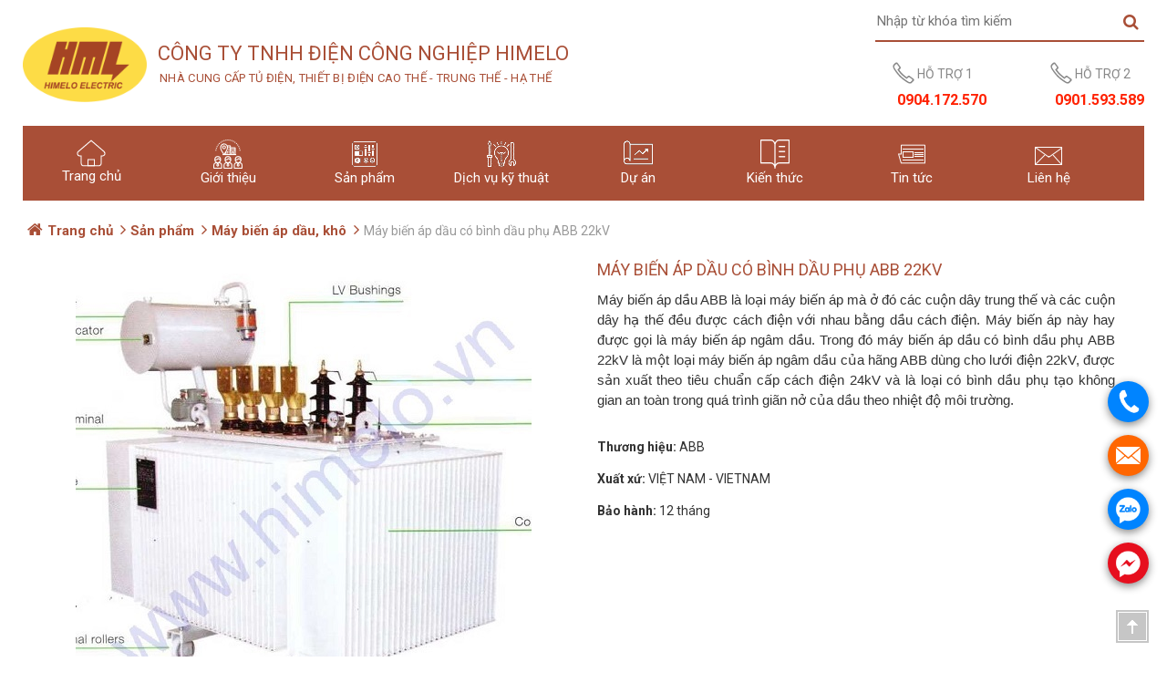

--- FILE ---
content_type: text/html; charset=UTF-8
request_url: https://himelo.vn/may-bien-ap-dau-kho/may-bien-ap-dau-co-binh-dau-phu-abb-22kv
body_size: 68122
content:
    <!DOCTYPE html>
    <html lang="vi">
    <head>
        <meta charset="UTF-8"/>
        <meta name="viewport" content="width=device-width, height=device-height, initial-scale=1.0" />
        <meta name="csrf-param" content="_csrf">
    <meta name="csrf-token" content="fRU5m6AsiMpTLMQiB8YoGC4Dg1enSVJNp_BC1aJ4eqAxRlDc2U7hnT5vr2VkgnohGlf5ZPAkZHqKuRO9mz8ewg==">

        <meta content="TrinhThanh(trinh.kethanh@gmail.com)" name="Author">
        <meta content="index, follow" name="robots">
        <meta content="VN-HP" name="geo.region">
        <meta content="Hải Phòng" name="geo.placename">
        <meta content="20.814621489071904; 106.64529754232917" name="geo.position">
        <meta content="20.814621489071904, 106.64529754232917" name="ICBM">
        <meta content="Himelo.vn" property="og_sitename">
        <meta content="Máy biến áp dầu có bình dầu phụ ABB 22kV" property="og:title">
        <meta content="Máy biến áp dầu có bình dầu phụ ABB 22kV" name="DC.title">
        <meta content="Himelo - Nhà phân phối sản phẩm máy biến áp dầu ABB 3 pha 22kV-24kV, máy biến áp phân phối hãng ABB xuất xứ Việt Nam. Máy biến áp phân phối ABB loại ngâm dầu có bình dầu phụ!" name="Description">
        <meta content="Himelo - Nhà phân phối sản phẩm máy biến áp dầu ABB 3 pha 22kV-24kV, máy biến áp phân phối hãng ABB xuất xứ Việt Nam. Máy biến áp phân phối ABB loại ngâm dầu có bình dầu phụ!" property="og:description">
        <meta content="Himelo - Nhà phân phối sản phẩm máy biến áp dầu ABB 3 pha 22kV-24kV, máy biến áp phân phối hãng ABB xuất xứ Việt Nam. Máy biến áp phân phối ABB loại ngâm dầu có bình dầu phụ!" name="DC.description">
        <meta content="máy biến áp abb, may bien ap abb, máy biến áp phân phối abb, may bien ap phan phoi abb, máy biến áp dầu abb, may bien ap dau abb, máy biến áp dầu abb 22kv, may bien ap dau abb 22kv, máy biến áp abb 22kv ngâm dầu, may bien ap abb 22kv ngam dau" name="Keywords" />
        <meta content="máy biến áp abb, may bien ap abb, máy biến áp phân phối abb, may bien ap phan phoi abb, máy biến áp dầu abb, may bien ap dau abb, máy biến áp dầu abb 22kv, may bien ap dau abb 22kv, máy biến áp abb 22kv ngâm dầu, may bien ap abb 22kv ngam dau" name="news_keywords" />
        <meta content="/may-bien-ap-dau-kho/may-bien-ap-dau-co-binh-dau-phu-abb-22kv" property="og:url">
        <meta content="article" property="og:type">
        <meta content="" property="og:image">
        <meta content="image/jpeg" property="og:image:type">

                <link href='//fonts.googleapis.com/css?family=Roboto:400,700' rel='stylesheet' type='text/css'  media='all'  />
                                                        
        <script type="text/javascript">
            var FRONTEND_HOST_PATH = "/";
            var YII_CSRF_TOKEN = "fRU5m6AsiMpTLMQiB8YoGC4Dg1enSVJNp_BC1aJ4eqAxRlDc2U7hnT5vr2VkgnohGlf5ZPAkZHqKuRO9mz8ewg==";
        </script>

                                                        
        <title>Máy biến áp dầu có bình dầu phụ ABB 22kV</title>

        <link rel="shortcut icon" href="/themes/default/images/favicon.png" type="image/x-icon" />
        <!-- Google Tag Manager -->
<script>(function(w,d,s,l,i){w[l]=w[l]||[];w[l].push({'gtm.start':
new Date().getTime(),event:'gtm.js'});var f=d.getElementsByTagName(s)[0],
j=d.createElement(s),dl=l!='dataLayer'?'&l='+l:'';j.async=true;j.src=
'https://www.googletagmanager.com/gtm.js?id='+i+dl;f.parentNode.insertBefore(j,f);
})(window,document,'script','dataLayer','GTM-5S95HGL');</script>
<!-- End Google Tag Manager -->
<!-- Facebook Pixel Code -->
<script>
  !function(f,b,e,v,n,t,s)
  {if(f.fbq)return;n=f.fbq=function(){n.callMethod?
  n.callMethod.apply(n,arguments):n.queue.push(arguments)};
  if(!f._fbq)f._fbq=n;n.push=n;n.loaded=!0;n.version='2.0';
  n.queue=[];t=b.createElement(e);t.async=!0;
  t.src=v;s=b.getElementsByTagName(e)[0];
  s.parentNode.insertBefore(t,s)}(window, document,'script',
  'https://connect.facebook.net/en_US/fbevents.js');
  fbq('init', '393739715115113');
  fbq('track', 'PageView');
</script>
<noscript><img height="1" width="1" style="display:none"
  src="https://www.facebook.com/tr?id=393739715115113&ev=PageView&noscript=1"
/></noscript>
<!-- End Facebook Pixel Code -->        <link href="/themes/default/plugins/font-awesome/css/font-awesome.min.css" rel="stylesheet">
<link href="/themes/default/plugins/owl-sync/owl.carousel.min.css" rel="stylesheet">
<link href="/themes/default/plugins/owl-sync/owl.theme.default.min.css" rel="stylesheet">
<link href="/themes/default/plugins/owl-sync/owl.sync.min.css" rel="stylesheet">
<link href="/themes/default/plugins/shadowbox/shadowbox.css" rel="stylesheet">
<link href="/themes/default/plugins/shadowbox/vzoom.css" rel="stylesheet">
<link href="/themes/default/css/global.css" rel="stylesheet">
<link href="/themes/default/css/common.css" rel="stylesheet">    </head>
    <body>
                    <!-- Google Tag Manager (noscript) -->
<noscript><iframe src="https://www.googletagmanager.com/ns.html?id=GTM-5S95HGL"
height="0" width="0" style="display:none;visibility:hidden"></iframe></noscript>
<!-- End Google Tag Manager (noscript) -->            <button type="button" class="navbar-toggle collapsed" id="trigger-mobile">
    <span class="sr-only">Toggle navigation</span>
    <span class="icon-bar"></span>
    <span class="icon-bar"></span>
    <span class="icon-bar"></span>
    <span>Menu</span>
</button>            <div id="box-wrapper">
                <header class="hidden-xs">
                    <div class="container">
    <div class="head-bar">
        <div class="row">
            <div class="box-search search-suggest">
                <form action="/tim-kiem" class="smartSearch">
                    <div class="box-input">
                        <div class="input-group-search">
                            <input autocomplete="off" class="search-txt" id="search_keyword" name="keyword" placeholder="Nhập từ khóa tìm kiếm" type="text" onkeyup="lookup(this.value, '/default/search')">
                        </div>
                        <button class="btn-searchbox"><i class="fa fa-search"></i></button>
                    </div>
                    <div id="suggestions" style="display: none;"></div>
                </form>
            </div>
        </div>
    </div>
    <div class="row">
        <div class="col-lg-2 col-md-3 col-sm-3">
            <div class="logo">
                <h1 class="hidden">Himelo</h1>
                <a href="/" title="Himelo">
                    <img alt="Himelo" src="/themes/default/images/logo.png">
                </a>
            </div>
        </div>
        <div class="col-lg-5 col-md-5 col-sm-7 header-company">
            <a href="/">
                <h3>Công Ty TNHH Điện Công Nghiệp Himelo</h3>
                <span>Nhà Cung Cấp Tủ Điện, Thiết Bị Điện Cao Thế - Trung Thế - Hạ Thế</span>
            </a>
        </div>    
        <div class="col-lg-5 col-md-4 col-sm-2">
            <ul class="icon-control-header box-right-top-header">
                <li class="hidden-sm hidden-xs">
                    <div class="support-phone-header">
                        <svg class="svg-next-icon svg-next-icon-size-24">
                            <use xmlns:xlink="https://www.w3.org/1999/xlink" xlink:href="#icon-phone-header">
                                <svg id="icon-phone-header" viewBox="0 0 1024 1024" width="100%" height="100%">
                                    <path class="path1" d="M988.256 792.448l-184.192-137.824c-31.2-21.056-66.688-25.376-92.128 0l-54.496 54.304c-63.872-47.488-134.944-105.44-198.752-169.12-56.512-56.32-106.688-117.376-148.48-173.376l56.352-56.224c25.408-25.376 21.12-60.736 0-91.84l-138.144-183.68c-25.44-25.376-66.656-25.376-92.096 0l-92.096 91.84c-50.88 50.72-26.4 111.296 0 183.68 0 0 126.624 215.232 290.336 378.464 174.016 173.568 377.344 287.36 377.344 287.36 67.2 34.496 133.312 50.752 184.192 0l92.128-91.808c25.472-25.344 30.912-70.528 0.032-91.776zM912.864 867.552l-58.624 58.432c-16.192 16.128-75.072 15.328-96.256 4.192 0 0-274.816-172.448-391.424-298.496-101.12-104.928-221.92-264.032-276.288-367.392-12.128-24.16-18.784-74.432 4.192-96l58.624-58.432c16.192-16.16 42.432-21.6 58.624 0l87.904 116.864c13.44 19.776 16.192 42.304 0 58.432l-73.984 73.792c150.912 244.736 422.176 422.56 439.264 434.496l72.192-72c16.192-16.128 38.752-13.376 58.624 0l117.184 87.68c17.536 14.752 12.096 38.208-0.032 58.432z"></path>
                                </svg>
                            </use>
                        </svg>
                        <a class="support-phone-link" href="tel:0904172570">
                            <span>HỖ TRỢ 1</span><br/><b>0904.172.570</b>
                        </a>
                    </div>
                </li>
                <li class="hidden-sm hidden-xs">
                    <div class="support-phone-header">
                        <svg class="svg-next-icon svg-next-icon-size-24">
                            <use xmlns:xlink="https://www.w3.org/1999/xlink" xlink:href="#icon-phone-header">
                                <svg id="icon-phone-header" viewBox="0 0 1024 1024" width="100%" height="100%">
                                    <path class="path1" d="M988.256 792.448l-184.192-137.824c-31.2-21.056-66.688-25.376-92.128 0l-54.496 54.304c-63.872-47.488-134.944-105.44-198.752-169.12-56.512-56.32-106.688-117.376-148.48-173.376l56.352-56.224c25.408-25.376 21.12-60.736 0-91.84l-138.144-183.68c-25.44-25.376-66.656-25.376-92.096 0l-92.096 91.84c-50.88 50.72-26.4 111.296 0 183.68 0 0 126.624 215.232 290.336 378.464 174.016 173.568 377.344 287.36 377.344 287.36 67.2 34.496 133.312 50.752 184.192 0l92.128-91.808c25.472-25.344 30.912-70.528 0.032-91.776zM912.864 867.552l-58.624 58.432c-16.192 16.128-75.072 15.328-96.256 4.192 0 0-274.816-172.448-391.424-298.496-101.12-104.928-221.92-264.032-276.288-367.392-12.128-24.16-18.784-74.432 4.192-96l58.624-58.432c16.192-16.16 42.432-21.6 58.624 0l87.904 116.864c13.44 19.776 16.192 42.304 0 58.432l-73.984 73.792c150.912 244.736 422.176 422.56 439.264 434.496l72.192-72c16.192-16.128 38.752-13.376 58.624 0l117.184 87.68c17.536 14.752 12.096 38.208-0.032 58.432z"></path>
                                </svg>
                            </use>
                        </svg>
                        <a class="support-phone-link" href="tel:0901593589">
                            <span>HỖ TRỢ 2</span><br/><b>0901.593.589</b>
                        </a>
                    </div>
                </li>
            </ul>
        </div>
    </div>
</div>                </header>
                <nav class="navbar-main navbar navbar-default cl-pri">
                    <div class="container nav-wrapper">
    <div class="row">
        <!--- Header Mobile--->
        <div class="navbar-header">
            <div class="flexbox-grid-default hidden-lg hidden-md hidden-sm">
                <div class="flexbox-content box-logo-mobile">
                    <div class="logo-mobile">
                        <a href="/" title="Himelo">
                            <img alt="Himelo" src="/themes/default/images/logo.png">
                        </a>
                    </div>
                    <div class="mobile-menu-icon-wrapper">
                        <ul class="mobile-menu-icon clearfix">
                            <li class="search">
                                <a href="javascript:void(0);" class="button-icon-search">
                                    <i class="fa fa-search"></i>
                                </a>
                                <div class="box-search-mobile dropdown-menu search-suggest">
                                    <form action="/tim-kiem" class="smartSearch">
                                        <div class="box-input">
                                            <div aria-expanded="true" class="input-group-search" data-toggle="dropdown" style="width: calc(100% - 60px);">
                                                <input autocomplete="off" class="search-txt-mobile" id="search_keyword_mobile" name="keyword" placeholder="Nhập từ khóa tìm kiếm" type="text" onkeyup="lookupMobile(this.value, '/default/search')">
                                            </div>
                                            <button class="btn-searchbox"><i class="fa fa-search icon-search-hidden"></i></button>
                                        </div>
                                        <div id="suggestionsMobile" style="display: none;"></div>
                                    </form>
                                </div>
                            </li>
                        </ul>
                    </div>
                </div>
            </div>
        </div><!--End Header Mobile-->
        <div id="navbar" class="navbar-collapse collapse no-padding">
            <div class="row clearfix">
                <div class="col-lg-12 col-md-12 col-sm-12">
                                            <ul class="nav navbar-nav main-menu">
                                                            <li>
                                    <a class="" href="/" title="Trang chủ">
                                        <img class="icon-image" src="https://static.himelo.vn/2020/07/24/icon-home.png" alt="Trang chủ">
                                        <div>Trang chủ</div>
                                    </a>
                                                                    </li>
                                                            <li>
                                    <a class="" href="/gioi-thieu" title="Giới thiệu">
                                        <img class="icon-image" src="https://static.himelo.vn/2020/08/23/icon-introduction.png" alt="Giới thiệu">
                                        <div>Giới thiệu</div>
                                    </a>
                                                                    </li>
                                                            <li>
                                    <a class="" href="/san-pham" title="Sản phẩm">
                                        <img class="icon-image" src="https://static.himelo.vn/2020/10/10/icon-product.png" alt="Sản phẩm">
                                        <div>Sản phẩm</div>
                                    </a>
                                                                            <ul class="children">
                                                                                            <li>
                                                    <a href="/may-bien-ap-dau-kho">
                                                        Máy biến áp dầu, khô
                                                                                                            </a>
                                                                                                    </li>
                                                                                            <li>
                                                    <a href="/tu-dien-trung-the">
                                                        Tủ điện trung thế
                                                                                                            </a>
                                                                                                    </li>
                                                                                            <li>
                                                    <a href="/thiet-bi-dien-trung-the">
                                                        Thiết bị điện trung thế
                                                                                                                    <svg class="icon-a_next">
                                                                <use xmlns:xlink="http://www.w3.org/1999/xlink" xlink:href="#icon-a_next">
                                                                    <svg id="icon-a_next" viewBox="0 0 1024 1024" width="100%" height="100%">
                                                                        <path class="path1" d="M712.352 487.68l-383.36-350.112c-12.576-12.544-32.992-12.544-45.568 0-12.576 12.576-12.576 32.896 0 45.44l360.256 329.056-360.256 329.024c-12.576 12.512-12.576 32.864 0 45.376 12.576 12.576 32.992 12.576 45.568 0l383.36-350.112c6.72-6.688 9.6-15.552 9.12-24.32 0.48-8.736-2.4-17.6-9.12-24.352z"></path>
                                                                    </svg>
                                                                </use>
                                                            </svg>
                                                                                                            </a>
                                                                                                            <ul class="children">
                                                                                                                            <li>
                                                                    <a href="/auto-recloser-may-cat-tu-dong-lai">
                                                                        Auto - Recloser Máy cắt tự đóng lại                                                                    </a>
                                                                </li>
                                                                                                                            <li>
                                                                    <a href="/cau-dao-cach-ly-trung-the">
                                                                        Cầu dao cách ly trung thế                                                                    </a>
                                                                </li>
                                                                                                                            <li>
                                                                    <a href="/cau-dao-phu-tai-trung-the">
                                                                        Cầu dao phụ tải trung thế                                                                    </a>
                                                                </li>
                                                                                                                            <li>
                                                                    <a href="/cau-chi-tu-roi-cau-chi-pk-su-xuyen-tuong">
                                                                        Cầu chì tự rơi, cầu chì PK, sứ xuyên tường                                                                    </a>
                                                                </li>
                                                                                                                            <li>
                                                                    <a href="/chong-set-van-trung-the">
                                                                        Chống sét van trung thế                                                                    </a>
                                                                </li>
                                                                                                                            <li>
                                                                    <a href="/cau-chi-ong-trung-the">
                                                                        Cầu chì ống trung thế                                                                    </a>
                                                                </li>
                                                                                                                            <li>
                                                                    <a href="/bien-dong-dien-trung-the">
                                                                        Biến dòng điện trung thế                                                                    </a>
                                                                </li>
                                                                                                                            <li>
                                                                    <a href="/bien-dien-ap-trung-the">
                                                                        Biến điện áp trung thế                                                                    </a>
                                                                </li>
                                                                                                                            <li>
                                                                    <a href="/tu-bu-trung-the">
                                                                        Tụ bù trung thế                                                                    </a>
                                                                </li>
                                                                                                                    </ul>
                                                                                                    </li>
                                                                                            <li>
                                                    <a href="/vat-tu-luoi-dien-trung-the">
                                                        Vật tư lưới điện trung thế
                                                                                                                    <svg class="icon-a_next">
                                                                <use xmlns:xlink="http://www.w3.org/1999/xlink" xlink:href="#icon-a_next">
                                                                    <svg id="icon-a_next" viewBox="0 0 1024 1024" width="100%" height="100%">
                                                                        <path class="path1" d="M712.352 487.68l-383.36-350.112c-12.576-12.544-32.992-12.544-45.568 0-12.576 12.576-12.576 32.896 0 45.44l360.256 329.056-360.256 329.024c-12.576 12.512-12.576 32.864 0 45.376 12.576 12.576 32.992 12.576 45.568 0l383.36-350.112c6.72-6.688 9.6-15.552 9.12-24.32 0.48-8.736-2.4-17.6-9.12-24.352z"></path>
                                                                    </svg>
                                                                </use>
                                                            </svg>
                                                                                                            </a>
                                                                                                            <ul class="children">
                                                                                                                            <li>
                                                                    <a href="/su-do-thanh-cai-trung-the">
                                                                        Sứ đỡ thanh cái trung thế                                                                    </a>
                                                                </li>
                                                                                                                            <li>
                                                                    <a href="/dau-cap-hop-noi-cap-ngam-trung-the">
                                                                        Đầu cáp, hộp nối cáp ngầm trung thế                                                                    </a>
                                                                </li>
                                                                                                                            <li>
                                                                    <a href="/bo-bao-su-co-duong-day-duong-cap-ngam">
                                                                        Bộ báo sự cố đường dây, đường cáp ngầm                                                                    </a>
                                                                </li>
                                                                                                                            <li>
                                                                    <a href="/ong-gen-co-nhiet-trung-the">
                                                                        Ống gen co nhiệt trung thế                                                                    </a>
                                                                </li>
                                                                                                                    </ul>
                                                                                                    </li>
                                                                                            <li>
                                                    <a href="/tu-dien-ha-the">
                                                        Tủ điện hạ thế
                                                                                                            </a>
                                                                                                    </li>
                                                                                            <li>
                                                    <a href="/thiet-bi-dien-ha-the">
                                                        Thiết bị điện hạ thế
                                                                                                            </a>
                                                                                                    </li>
                                                                                            <li>
                                                    <a href="/vat-tu-thiet-bi-cong-nghiep">
                                                        Vật tư thiết bị công nghiệp
                                                                                                                    <svg class="icon-a_next">
                                                                <use xmlns:xlink="http://www.w3.org/1999/xlink" xlink:href="#icon-a_next">
                                                                    <svg id="icon-a_next" viewBox="0 0 1024 1024" width="100%" height="100%">
                                                                        <path class="path1" d="M712.352 487.68l-383.36-350.112c-12.576-12.544-32.992-12.544-45.568 0-12.576 12.576-12.576 32.896 0 45.44l360.256 329.056-360.256 329.024c-12.576 12.512-12.576 32.864 0 45.376 12.576 12.576 32.992 12.576 45.568 0l383.36-350.112c6.72-6.688 9.6-15.552 9.12-24.32 0.48-8.736-2.4-17.6-9.12-24.352z"></path>
                                                                    </svg>
                                                                </use>
                                                            </svg>
                                                                                                            </a>
                                                                                                            <ul class="children">
                                                                                                                            <li>
                                                                    <a href="/san-pham-chong-chay-lan-3m">
                                                                        Sản phẩm chống cháy lan 3M                                                                    </a>
                                                                </li>
                                                                                                                            <li>
                                                                    <a href="/bao-ho-lao-dong-3m">
                                                                        Bảo hộ lao động 3M                                                                    </a>
                                                                </li>
                                                                                                                            <li>
                                                                    <a href="/san-pham-cach-dien">
                                                                        Sản phẩm cách điện                                                                    </a>
                                                                </li>
                                                                                                                    </ul>
                                                                                                    </li>
                                                                                    </ul>
                                                                    </li>
                                                            <li>
                                    <a class="" href="/dich-vu-ky-thuat" title="Dịch vụ kỹ thuật">
                                        <img class="icon-image" src="https://static.himelo.vn/2020/07/24/icon-electric-service.png" alt="Dịch vụ kỹ thuật">
                                        <div>Dịch vụ kỹ thuật</div>
                                    </a>
                                                                            <ul class="children">
                                                                                            <li>
                                                    <a href="/thi-cong-dau-cap-hop-noi-cap">
                                                        Thi công đầu cáp, hộp nối cáp
                                                                                                            </a>
                                                                                                    </li>
                                                                                            <li>
                                                    <a href="/sua-chua-bao-duong-tu-dien-trung-the">
                                                        Sửa chữa, bảo dưỡng tủ điện trung thế
                                                                                                            </a>
                                                                                                    </li>
                                                                                    </ul>
                                                                    </li>
                                                            <li>
                                    <a class="" href="/du-an" title="Dự án">
                                        <img class="icon-image" src="https://static.himelo.vn/2020/07/26/icon-project.png" alt="Dự án">
                                        <div>Dự án</div>
                                    </a>
                                                                    </li>
                                                            <li>
                                    <a class="" href="/kien-thuc" title="Kiến thức ">
                                        <img class="icon-image" src="https://static.himelo.vn/2025/09/19/icon-book.png" alt="Kiến thức ">
                                        <div>Kiến thức </div>
                                    </a>
                                                                    </li>
                                                            <li>
                                    <a class="" href="/tin-tuc" title="Tin tức">
                                        <img class="icon-image" src="https://static.himelo.vn/2025/09/15/icon-news.png" alt="Tin tức">
                                        <div>Tin tức</div>
                                    </a>
                                                                    </li>
                                                            <li>
                                    <a class="" href="/lien-he" title="Liên hệ">
                                        <img class="icon-image" src="https://static.himelo.vn/2020/08/22/icon-contact.png" alt="Liên hệ">
                                        <div>Liên hệ</div>
                                    </a>
                                                                    </li>
                                                    </ul>
                                    </div>
            </div>
        </div>
    </div>
</div>                </nav>
                <main>
                    <div class="content-breadcrumbs">
                        <ol class="breadcrumb"><li class="breadcrumb-item"><a href="/">Trang chủ</a></li>
<li class="breadcrumb-item"><a href="/san-pham">Sản phẩm</a></li>
<li class="breadcrumb-item"><a href="/may-bien-ap-dau-kho">Máy biến áp dầu, khô</a></li>
<li class="active">Máy biến áp dầu có bình dầu phụ ABB 22kV</li>
</ol>                    </div>
                    <section id="product" class="clearfix">
                        <div class="container">
    <div class="row">
        <div class="col-lg-6 col-md-6">
                            <div class="new_pro_detail_img">
                    <a id="product_photo_zoom_url" rel="shadowbox[ProductImages]" title="Máy biến áp dầu có bình dầu phụ ABB 22kV" href="https://static.himelo.vn/2020/08/12/may-bien-ap-dau-co-binh-dau-phu-abb-22kv-1-thumb.jpg">
                        <img src="https://static.himelo.vn/2020/08/12/may-bien-ap-dau-co-binh-dau-phu-abb-22kv-1-thumb.jpg" alt="Máy biến áp dầu có bình dầu phụ ABB 22kV">
                    </a>
                </div>  
                
                    </div>
        <div class="col-lg-6 col-md-6 col-sm-12 col-xs-12 information-product">
            <div class="product-title">
                <h1>Máy biến áp dầu có bình dầu phụ ABB 22kV</h1>
            </div>
            <div class="product-brief">
                <p style="text-align: justify;"><span style="font-family: arial, helvetica, sans-serif; font-size: 15px;">M&aacute;y biến &aacute;p dầu ABB l&agrave; loại m&aacute;y biến &aacute;p m&agrave; ở đ&oacute; c&aacute;c cuộn d&acirc;y trung thế v&agrave; c&aacute;c cuộn d&acirc;y hạ thế đều được c&aacute;ch điện với nhau bằng dầu c&aacute;ch điện. M&aacute;y biến &aacute;p n&agrave;y hay được gọi l&agrave; m&aacute;y biến &aacute;p ng&acirc;m dầu. Trong đ&oacute; m&aacute;y biến &aacute;p dầu c&oacute; b&igrave;nh dầu phụ ABB 22kV l&agrave; một loại m&aacute;y biến &aacute;p ng&acirc;m dầu của h&atilde;ng ABB d&ugrave;ng cho lưới điện 22kV, được sản xuất theo ti&ecirc;u chuẩn cấp c&aacute;ch điện 24kV v&agrave; l&agrave; loại c&oacute; b&igrave;nh dầu phụ tạo kh&ocirc;ng gian an to&agrave;n trong qu&aacute; tr&igrave;nh gi&atilde;n nở của dầu theo nhiệt độ m&ocirc;i trường.</span></p>            </div>
            <div class="clear mb30"></div>
            <form class="variants clearfix variant-style" id="add-item-form">
                <div class="select clearfix">
                                            <div class="selector-wrapper opt1">
                            <label>Thương hiệu: </label>
                            <span>ABB</span>
                        </div>
                                    </div>
                <div class="select clearfix">
                                            <div class="selector-wrapper opt1">
                            <label>Xuất xứ: </label>
                            <span>VIỆT NAM - VIETNAM</span>
                        </div>
                                    </div>
                <div class="select clearfix">
                                            <div class="selector-wrapper opt1">
                            <label>Bảo hành: </label>
                            <span>12 tháng</span>
                        </div>
                                    </div>
            </form>
        </div>
    </div>
    <div class="row">
        <div class="col-lg-9 col-xs-12">
            <div class="product-comment">
                <ul class="product-tablist nav nav-tabs" id="tab-product-template">
                    <li class="active" data-id="description"><a href="javascript:;"><span>Mô tả sản phẩm</span></a></li>
                                            <li data-id="parameter"><a href="javascript:;"><span>Thông số sản phẩm</span></a></li>
                                    </ul>
                <div id="description">
                    <div class="container-fluid product-description-wrapper">
                        <p style="text-align: justify;"><span style="font-family: arial, helvetica, sans-serif; font-size: 15px;"><strong>M&aacute;y biến &aacute;p ABB</strong> hay m&aacute;y biến &aacute;p ph&acirc;n phối của h&atilde;ng ABB l&agrave; một loại m&aacute;y biến &aacute;p d&ugrave;ng để biến đổi điện &aacute;p từ gi&aacute; trị cao về gi&aacute; trị thấp hơn ph&ugrave; hợp với nhu cầu sử dụng trong sản xuất cũng như trong sinh hoạt của con người.</span></p>
<p style="text-align: center;"><span style="font-family: arial, helvetica, sans-serif; font-size: 15px;"><img src="https://static.himelo.vn/May-bien-ap-dau-ABB/May-bien-ap-dau-co-binh-dau-phu-ABB-22kV-1.jpg" alt="May-bien-ap-dau-co-binh-dau-phu-ABB-22kV-1" width="700" /></span></p>
<p style="text-align: justify;"><span style="font-family: arial, helvetica, sans-serif; font-size: 15px;"><strong>M&aacute;y biến &aacute;p dầu c&oacute; b&igrave;nh dầu phụ ABB 22kV</strong> - M&aacute;y biến &aacute;p l&agrave;m việc ở điện &aacute;p lớn nhất đến 24kV, được sử dụng cho lưới điện 22kV của Việt Nam với c&aacute;c th&ocirc;ng số th&ocirc;ng dụng l&agrave; 22/0.4kV v&agrave; với c&ocirc;ng suất th&ocirc;ng dụng từ 50kVA đến 10.000kVA. Tuy nhi&ecirc;n ABB c&oacute; thể sản xuất đ&aacute;p ứng theo y&ecirc;u cầu kh&aacute;ch h&agrave;ng với c&aacute;c loại m&aacute;y biến &aacute;p c&oacute; tỷ số kh&aacute;c hoặc c&oacute; nhiều hơn một tỷ số (15-22/0.4kV) hoặc c&ocirc;ng suất kh&aacute;c dải c&ocirc;ng suất c&ocirc;ng bố tr&ecirc;n t&agrave;i liệu n&agrave;y. T&ugrave;y theo y&ecirc;u cầu m&agrave; m&aacute;y biến &aacute;p dầu ABB sẽ được sản xuất ph&ugrave; hợp ti&ecirc;u chuẩn 8525-2015 hoặc theo quyết định 1011 của điện lực miền bắc EVN NPC.</span></p>
<p style="text-align: justify;">&nbsp;</p>
<p style="text-align: justify;"><span style="font-family: arial, helvetica, sans-serif; font-size: 15px;">Trong cuộc sống ng&agrave;y nay, nơi n&agrave;o c&oacute; người d&acirc;n sống v&agrave; l&agrave;m việc th&igrave; nơi đ&oacute; ch&uacute;ng ta dễ d&agrave;ng t&igrave;m thấy &iacute;t nhất 1 m&aacute;y biến &aacute;p hay m&aacute;y biến thế. M&aacute;y biến &aacute;p được sử dụng như một phần tử cần thiết của hệ thống điện ph&acirc;n phối. Trong c&aacute;c th&agrave;nh phố hiện đại c&oacute; nhiều chung cư cao tầng, trung t&acirc;m thương mại, trường học, bện viện&hellip; đều sử dụng đến m&aacute;y biến &aacute;p.</span></p>
<p style="text-align: justify;">&nbsp;</p>
<p style="text-align: center;"><span style="font-family: arial, helvetica, sans-serif; font-size: 15px;"><img src="https://static.himelo.vn/May-bien-ap-dau-ABB/Ung-dung-may-bien-ap-dau-ABB-1.jpg" alt="Ung-dung-may-bien-ap-dau-ABB-1" width="700" /></span></p>
<p style="text-align: left;">&nbsp;</p>
<p style="text-align: justify;"><span style="font-family: arial, helvetica, sans-serif; font-size: 15px;"><strong>Ch&iacute;nh s&aacute;ch bảo h&agrave;nh:</strong></span></p>
<p style="text-align: justify;"><span style="font-family: arial, helvetica, sans-serif; font-size: 15px;"><strong>M&aacute;y biến &aacute;p dầu c&oacute; b&igrave;nh dầu phụ ABB 22kV</strong> - Bảo h&agrave;nh 12 th&aacute;ng kể từ ng&agrave;y giao h&agrave;ng.</span></p>
<p style="text-align: justify;"><span style="font-family: arial, helvetica, sans-serif; font-size: 15px;"><strong>Cam kết chất lượng:</strong></span></p>
<p style="text-align: justify;"><span style="font-family: arial, helvetica, sans-serif; font-size: 15px;"><strong>M&aacute;y biến &aacute;p dầu c&oacute; b&igrave;nh dầu phụ ABB 22kV</strong> - M&aacute;y được sản xuất tại nh&agrave; m&aacute;y sản xuất ABB tại Việt Nam theo ti&ecirc;u chuẩn của h&atilde;ng ABB</span></p>
<p style="text-align: justify;"><span style="font-family: arial, helvetica, sans-serif; font-size: 15px;">&nbsp;</span></p>
<p style="text-align: justify;"><span style="font-family: arial, helvetica, sans-serif; font-size: 15px; color: #ff0000;"><strong>Hỗ trợ kỹ thuật 24/7</strong></span></p>
<p style="text-align: justify;"><span style="font-family: arial, helvetica, sans-serif; font-size: 15px;"><strong><u>Để được tư vấn kỹ thuật v&agrave; b&aacute;o gi&aacute; sản phẩm M&aacute;y biến &aacute;p dầu c&oacute; b&igrave;nh dầu phụ ABB 22kV Qu&yacute; kh&aacute;ch vui l&ograve;ng li&ecirc;n hệ:</u></strong></span></p>
<p style="text-align: justify;"><span style="font-size: 15px; font-family: arial, helvetica, sans-serif;"><strong>Kinh doanh 1:&nbsp;<span style="color: #0000ff;"><a style="color: #0000ff;" href="mailto:himelo.vn@gmail.com">himelo.vn04@gmail.com</a></span>&nbsp;- 0901.593.589</strong></span></p>
<p><span style="font-size: 15px; font-family: arial, helvetica, sans-serif;"><strong>Kinh doanh 2:&nbsp;<span style="color: #0000ff;"><a style="color: #0000ff;" href="mailto:himelo.vn@gmail.com">himelo.vn05@gmail.com</a></span>&nbsp;- 0901.590.589</strong></span></p>
<p><strong><span style="font-family: arial, helvetica, sans-serif; font-size: 15px;">C&ocirc;ng ty TNHH điện c&ocirc;ng nghiệp Himelo h&acirc;n hạnh được phục vụ Qu&yacute; vị!</span></strong></p>                    </div>
                </div>
                                    <div id="parameter">
                        <div class="container-fluid product-description-wrapper">
                            <div class="title-block">
                            <h2 class="title-group">Thông số sản phẩm</h2>
                        </div>
                        <p><span style="text-decoration: underline;"><strong><span style="font-family: arial, helvetica, sans-serif; font-size: 15px;">Bản vẽ m&ocirc; tả m&aacute;y biến &aacute;p dầu c&oacute; b&igrave;nh dầu phụ ABB:</span></strong></span></p>
<p style="text-align: center;"><strong><span style="font-family: arial, helvetica, sans-serif; font-size: 15px;"><img src="https://static.himelo.vn/May-bien-ap-dau-ABB/Ban-ve-may-bien-ap-dau-co-binh-dau-phu-ABB.jpg" alt="Ban-ve-may-bien-ap-dau-co-binh-dau-phu-ABB" width="800" height="620" /></span></strong></p>
<p style="text-align: center;">&nbsp;</p>
<p style="text-align: left;"><span style="text-decoration: underline;"><strong><span style="font-family: arial, helvetica, sans-serif; font-size: 15px;">Bản vẽ sứ cao thế mặt m&aacute;y biến &aacute;p dầu ABB:</span></strong></span></p>
<p style="text-align: center;"><strong><span style="font-family: arial, helvetica, sans-serif; font-size: 15px;"><img src="https://static.himelo.vn/May-bien-ap-dau-ABB/Ban-ve-su-cao-the-may-bien-ap-dau-ABB.jpg" alt="Ban-ve-su-cao-the-may-bien-ap-dau-ABB" width="800" height="622" /></span></strong></p>
<p style="text-align: center;">&nbsp;</p>
<p style="text-align: left;"><span style="text-decoration: underline;"><strong><span style="font-family: arial, helvetica, sans-serif; font-size: 15px;">Bản vẽ sứ hạ thế mặt m&aacute;y biến &aacute;p dầu ABB:</span></strong></span></p>
<p style="text-align: center;"><strong><span style="font-family: arial, helvetica, sans-serif; font-size: 15px;"><img src="https://static.himelo.vn/May-bien-ap-dau-ABB/Ban-ve-su-ha-the-may-bien-ap-dau-ABB.jpg" alt="Ban-ve-su-ha-the-may-bien-ap-dau-ABB" width="800" height="622" /></span></strong></p>                        </div>
                    </div>
                            </div>
        </div>
        <div class="col-lg-3 col-xs-12">
    <div id="product-related">
        <div class="wrapper-product-related">
            <div class="title-group-related">
                <h2 class="title-group">Sản phẩm liên quan</h2>
            </div>
                            <ul class="list-product-related">
                                            <li>
                            <div class="flexbox-grid-default">
                                <div class="flexbox-auto-100px">
                                    <a href="/may-bien-ap-dau-kho/may-bien-ap-kho-abb-3-pha-22kv-24kv">
                                        <img alt="Máy biến áp khô ABB 3 pha 22kV-24kV" src="https://static.himelo.vn/2020/08/12/may-bien-ap-kho-abb-00-1.png">
                                    </a>
                                </div>
                                <div class="flexbox-content pd-l-10">
                                    <a href="/may-bien-ap-dau-kho/may-bien-ap-kho-abb-3-pha-22kv-24kv" title="Máy biến áp khô ABB 3 pha 22kV-24kV">
                                        <h3 class="product-title">Máy biến áp khô ABB 3 pha 22kV-24kV</h3>
                                    </a>
                                    <div class="product-detail-bt">
                                        <a href="/may-bien-ap-dau-kho/may-bien-ap-kho-abb-3-pha-22kv-24kv" title="Máy biến áp khô ABB 3 pha 22kV-24kV">
                                            Xem chi tiết
                                        </a>
                                    </div>
                                </div>
                            </div>
                        </li>
                                            <li>
                            <div class="flexbox-grid-default">
                                <div class="flexbox-auto-100px">
                                    <a href="/may-bien-ap-dau-kho/may-bien-ap-kho-abb-3-pha-35kv-36kv">
                                        <img alt="Máy biến áp khô ABB 3 pha 35kV-36kV" src="https://static.himelo.vn/2020/08/12/may-bien-ap-kho-abb-2.jpg">
                                    </a>
                                </div>
                                <div class="flexbox-content pd-l-10">
                                    <a href="/may-bien-ap-dau-kho/may-bien-ap-kho-abb-3-pha-35kv-36kv" title="Máy biến áp khô ABB 3 pha 35kV-36kV">
                                        <h3 class="product-title">Máy biến áp khô ABB 3 pha 35kV-36kV</h3>
                                    </a>
                                    <div class="product-detail-bt">
                                        <a href="/may-bien-ap-dau-kho/may-bien-ap-kho-abb-3-pha-35kv-36kv" title="Máy biến áp khô ABB 3 pha 35kV-36kV">
                                            Xem chi tiết
                                        </a>
                                    </div>
                                </div>
                            </div>
                        </li>
                                            <li>
                            <div class="flexbox-grid-default">
                                <div class="flexbox-auto-100px">
                                    <a href="/may-bien-ap-dau-kho/may-bien-ap-dau-co-binh-dau-phu-abb-35kv">
                                        <img alt="Máy biến áp dầu có bình dầu phụ ABB 35kV" src="https://static.himelo.vn/2020/08/12/may-bien-ap-dau-co-binh-dau-phu-abb-35kv-1-thumb.jpg">
                                    </a>
                                </div>
                                <div class="flexbox-content pd-l-10">
                                    <a href="/may-bien-ap-dau-kho/may-bien-ap-dau-co-binh-dau-phu-abb-35kv" title="Máy biến áp dầu có bình dầu phụ ABB 35kV">
                                        <h3 class="product-title">Máy biến áp dầu có bình dầu phụ ABB 35kV</h3>
                                    </a>
                                    <div class="product-detail-bt">
                                        <a href="/may-bien-ap-dau-kho/may-bien-ap-dau-co-binh-dau-phu-abb-35kv" title="Máy biến áp dầu có bình dầu phụ ABB 35kV">
                                            Xem chi tiết
                                        </a>
                                    </div>
                                </div>
                            </div>
                        </li>
                                            <li>
                            <div class="flexbox-grid-default">
                                <div class="flexbox-auto-100px">
                                    <a href="/may-bien-ap-dau-kho/may-bien-ap-dau-kieu-kin-abb-22kv">
                                        <img alt="Máy biến áp dầu kiểu kín ABB 22kV" src="https://static.himelo.vn/2020/08/12/may-bien-ap-dau-kieu-kin-abb-22kv-1-thumb.jpg">
                                    </a>
                                </div>
                                <div class="flexbox-content pd-l-10">
                                    <a href="/may-bien-ap-dau-kho/may-bien-ap-dau-kieu-kin-abb-22kv" title="Máy biến áp dầu kiểu kín ABB 22kV">
                                        <h3 class="product-title">Máy biến áp dầu kiểu kín ABB 22kV</h3>
                                    </a>
                                    <div class="product-detail-bt">
                                        <a href="/may-bien-ap-dau-kho/may-bien-ap-dau-kieu-kin-abb-22kv" title="Máy biến áp dầu kiểu kín ABB 22kV">
                                            Xem chi tiết
                                        </a>
                                    </div>
                                </div>
                            </div>
                        </li>
                                            <li>
                            <div class="flexbox-grid-default">
                                <div class="flexbox-auto-100px">
                                    <a href="/may-bien-ap-dau-kho/may-bien-ap-dau-kieu-kin-abb-35kv">
                                        <img alt="Máy biến áp dầu kiểu kín ABB 35kV" src="https://static.himelo.vn/2020/08/12/may-bien-ap-dau-kieu-kin-abb-35kv-1-thumb.jpg">
                                    </a>
                                </div>
                                <div class="flexbox-content pd-l-10">
                                    <a href="/may-bien-ap-dau-kho/may-bien-ap-dau-kieu-kin-abb-35kv" title="Máy biến áp dầu kiểu kín ABB 35kV">
                                        <h3 class="product-title">Máy biến áp dầu kiểu kín ABB 35kV</h3>
                                    </a>
                                    <div class="product-detail-bt">
                                        <a href="/may-bien-ap-dau-kho/may-bien-ap-dau-kieu-kin-abb-35kv" title="Máy biến áp dầu kiểu kín ABB 35kV">
                                            Xem chi tiết
                                        </a>
                                    </div>
                                </div>
                            </div>
                        </li>
                                            <li>
                            <div class="flexbox-grid-default">
                                <div class="flexbox-auto-100px">
                                    <a href="/may-bien-ap-dau-kho/may-bien-ap-3-pha-kieu-ho-mahatachi-22kv">
                                        <img alt="Máy biến áp 3 pha kiểu hở Mahatachi 22kV" src="https://static.himelo.vn/2020/08/12/may-bien-ap-3-pha-kieu-ho-mahatachi-22kv-1.jpg">
                                    </a>
                                </div>
                                <div class="flexbox-content pd-l-10">
                                    <a href="/may-bien-ap-dau-kho/may-bien-ap-3-pha-kieu-ho-mahatachi-22kv" title="Máy biến áp 3 pha kiểu hở Mahatachi 22kV">
                                        <h3 class="product-title">Máy biến áp 3 pha kiểu hở Mahatachi 22kV</h3>
                                    </a>
                                    <div class="product-detail-bt">
                                        <a href="/may-bien-ap-dau-kho/may-bien-ap-3-pha-kieu-ho-mahatachi-22kv" title="Máy biến áp 3 pha kiểu hở Mahatachi 22kV">
                                            Xem chi tiết
                                        </a>
                                    </div>
                                </div>
                            </div>
                        </li>
                                            <li>
                            <div class="flexbox-grid-default">
                                <div class="flexbox-auto-100px">
                                    <a href="/may-bien-ap-dau-kho/may-bien-ap-3-pha-kieu-kin-mahatachi-22kv">
                                        <img alt="Máy biến áp 3 pha kiểu kín Mahatachi 22kV" src="https://static.himelo.vn/2020/08/12/may-bien-ap-3-pha-kieu-kin-mahatachi-22kv-1.jpg">
                                    </a>
                                </div>
                                <div class="flexbox-content pd-l-10">
                                    <a href="/may-bien-ap-dau-kho/may-bien-ap-3-pha-kieu-kin-mahatachi-22kv" title="Máy biến áp 3 pha kiểu kín Mahatachi 22kV">
                                        <h3 class="product-title">Máy biến áp 3 pha kiểu kín Mahatachi 22kV</h3>
                                    </a>
                                    <div class="product-detail-bt">
                                        <a href="/may-bien-ap-dau-kho/may-bien-ap-3-pha-kieu-kin-mahatachi-22kv" title="Máy biến áp 3 pha kiểu kín Mahatachi 22kV">
                                            Xem chi tiết
                                        </a>
                                    </div>
                                </div>
                            </div>
                        </li>
                                            <li>
                            <div class="flexbox-grid-default">
                                <div class="flexbox-auto-100px">
                                    <a href="/may-bien-ap-dau-kho/may-bien-ap-3-pha-kieu-ho-mahatachi-35kv">
                                        <img alt="Máy biến áp 3 pha kiểu hở Mahatachi 35kV" src="https://static.himelo.vn/2020/08/12/may-bien-ap-3-pha-kieu-ho-mahatachi-35kv-1.jpg">
                                    </a>
                                </div>
                                <div class="flexbox-content pd-l-10">
                                    <a href="/may-bien-ap-dau-kho/may-bien-ap-3-pha-kieu-ho-mahatachi-35kv" title="Máy biến áp 3 pha kiểu hở Mahatachi 35kV">
                                        <h3 class="product-title">Máy biến áp 3 pha kiểu hở Mahatachi 35kV</h3>
                                    </a>
                                    <div class="product-detail-bt">
                                        <a href="/may-bien-ap-dau-kho/may-bien-ap-3-pha-kieu-ho-mahatachi-35kv" title="Máy biến áp 3 pha kiểu hở Mahatachi 35kV">
                                            Xem chi tiết
                                        </a>
                                    </div>
                                </div>
                            </div>
                        </li>
                                    </ul>
                    </div>
    </div>
</div>    </div>
</div>                    </section>
                </main>
                <footer>
                    <div class="footer-center">
    <div class="footer-signup">
        <div class="container">
            <div class="row">
                <div class="col-md-4 col-lg-4 col-sm-12 col-xs-12 no-padding info-footer">
                    <a href="tel:0904.172.570">
                        <div class="phone_footer">
                            <strong>Hotline tư vấn</strong><br>
                            <div class="icon_phone">
                                <img src="/themes/default/images/icon_phone_footer.jpg">
                                <span class="number_phone">0904.172.570</span>
                            </div>
                            <span class="moreinfo">Tất cả các ngày trong tuần</span>
                        </div>
                    </a>
                </div>
                <div class="col-md-4 col-lg-4 col-sm-12 col-xs-12 no-padding info-footer info-footer-2">
                    <a href="tel:0901.593.589">
                        <div class="phone_footer">
                            <strong>Góp ý, khiếu nại</strong>
                            <br>
                            <div class="icon_phone">
                                <img src="/themes/default/images/icon_phone_footer.jpg">
                                <span class="number_phone">0901.593.589</span>
                            </div>
                            <span class="moreinfo">Tất cả các ngày trong tuần</span>
                        </div>
                    </a>
                </div>
                <div class="col-md-4 col-lg-4 col-sm-12 col-xs-12 no-padding info-footer info-footer-3">
                    <div class="social">
                        <p class="title-md-footer">
                            <strong>Mạng xã hội</strong>
                        </p>
                        <ul class="navbar-social">
                            <li class="social-face">
                                <a href="https://www.facebook.com/www.himelo.vn" target="_blank" rel="nofollow">
                                    <i class="fa fa-facebook-official" aria-hidden="true"></i>
                                </a>
                            </li>
                            <li>
                                <a href="https://www.tiktok.com/@dientrungthehimelo" target="_blank" rel="nofollow">
                                    <i class="fa fa-tiktok" aria-hidden="true"></i>
                                </a>
                            </li>
                            <li>
                                <a href="https://www.youtube.com/channel/UCxnCDKWZKh-rG9w_ayZE7Pw" target="_blank" rel="nofollow">
                                    <i class="fa fa-youtube" aria-hidden="true"></i>
                                </a>
                            </li>
                            <li>
                                <a href="https://zalo.me/0904172570" target="_blank" rel="nofollow">
                                    <i class="fa fa-zalo" aria-hidden="true"></i>
                                </a>
                            </li>
                        </ul>
                    </div>

                </div>
            </div>
        </div>
    </div>
</div>
<div class="clearfix"></div>
<div class="footer-bottom">
    <div class="copyright">
        <div class="container">
            <div class="row">
                <div class="copy">
                    <div class="col-xs-12 col-sm-7">
                        <strong class="name_company">CÔNG TY TNHH ĐIỆN CÔNG NGHIỆP HIMELO</strong><br>
                        Trụ sở: Số 245 An Lạc 1, Phường Hồng Bàng, TP. Hải Phòng, Việt Nam<br>
                        Mã số thuế: 0201893441<br>
                        VPGD: Số 1156, Đường Trần Nhân Tông, Phường Kiến An, TP. Hải Phòng<br>
                        Hotline: <a href="tel:0904172570">0904.172.570</a> - <a href="tel:0901593589">0901.593.589</a><br>
                        Website: https://himelo.vn/<br>
                        Email: <a href="mailto:himelo.vn@gmail.com" rel="nofollow">himelo.vn@gmail.com</a>
                    </div>
                    <div class="col-xs-12 col-sm-5 gov text-right">
                        <div class="powered">
                            <p>
                                ©2018 himelo.vn - All right Reserved<br>
                                Đơn vị chủ quản: CÔNG TY TNHH ĐIỆN CÔNG NGHIỆP HIMELO                            </p>
                        </div>
                    </div>
                </div>
            </div>
        </div>
    </div>
</div>
    <a href="javascript:void(0)" id="to_top" style="display: block;"></a>
                </footer>
                <div class="mask_menu" style="display: none"></div>
                <div class="echbay-sms-messenger style-for-position-br">
    <div class="phonering-alo-alo">
        <a class="echbay-phonering-alo-event" href="tel:0904172570" rel="nofollow">.</a>
    </div>
    <div class="phonering-alo-sms">
        <a class="echbay-phonering-sms-event" href="mailto:himelo.vn@gmail.com" rel="nofollow" target="_blank">.</a>
    </div>
    <div class="phonering-alo-zalo">
        <a class="echbay-phonering-zalo-event" href="https://zalo.me/0904172570" rel="nofollow" target="_blank">.</a>
    </div>
    <div class="phonering-alo-messenger">
        <a class="echbay-phonering-messenger-event" href="https://messenger.com/t/www.himelo.vn/" rel="nofollow" target="_blank">.</a>
    </div>
</div>            </div>
            <div id="menu-mobile">
    <div class="menu-mobile2 clearfix">
        <a class="logosb" href="/"></a>
        <div class="list-menu">
                            <ul>
                                            <li>
                            <a href="/" title="Trang chủ">
                                <img alt="Trang chủ" class="icon-image" src="https://static.himelo.vn/2020/07/24/icon-home.png">
                                <div>
                                    Trang chủ                                </div>
                            </a>
                        </li>
                                            <li>
                            <a href="/gioi-thieu" title="Giới thiệu">
                                <img alt="Giới thiệu" class="icon-image" src="https://static.himelo.vn/2020/08/23/icon-introduction.png">
                                <div>
                                    Giới thiệu                                </div>
                            </a>
                        </li>
                                            <li>
                            <a href="/san-pham" title="Sản phẩm">
                                <img alt="Sản phẩm" class="icon-image" src="https://static.himelo.vn/2020/10/10/icon-product.png">
                                <div>
                                    Sản phẩm                                </div>
                            </a>
                        </li>
                                            <li>
                            <a href="/dich-vu-ky-thuat" title="Dịch vụ kỹ thuật">
                                <img alt="Dịch vụ kỹ thuật" class="icon-image" src="https://static.himelo.vn/2020/07/24/icon-electric-service.png">
                                <div>
                                    Dịch vụ kỹ thuật                                </div>
                            </a>
                        </li>
                                            <li>
                            <a href="/du-an" title="Dự án">
                                <img alt="Dự án" class="icon-image" src="https://static.himelo.vn/2020/07/26/icon-project.png">
                                <div>
                                    Dự án                                </div>
                            </a>
                        </li>
                                            <li>
                            <a href="/kien-thuc" title="Kiến thức ">
                                <img alt="Kiến thức " class="icon-image" src="https://static.himelo.vn/2025/09/19/icon-book.png">
                                <div>
                                    Kiến thức                                 </div>
                            </a>
                        </li>
                                            <li>
                            <a href="/tin-tuc" title="Tin tức">
                                <img alt="Tin tức" class="icon-image" src="https://static.himelo.vn/2025/09/15/icon-news.png">
                                <div>
                                    Tin tức                                </div>
                            </a>
                        </li>
                                            <li>
                            <a href="/lien-he" title="Liên hệ">
                                <img alt="Liên hệ" class="icon-image" src="https://static.himelo.vn/2020/08/22/icon-contact.png">
                                <div>
                                    Liên hệ                                </div>
                            </a>
                        </li>
                                        <li>
                        <a href="tel:0904172570" title="Hotline">
                           <div>0904.172.570</div>Hotline
                        </a>
                    </li>
                </ul>
                    </div>
    </div> 
</div>        <script src="/assets/2c1cb577/jquery.min.js"></script>
<script src="/themes/default/plugins/owl-sync/owl.carousel.min.js"></script>
<script src="/themes/default/plugins/owl-sync/owl.sync.min.js"></script>
<script src="/themes/default/js/jquery.bxslider.min.js"></script>
<script src="/themes/default/js/function.js"></script>
<script src="/themes/default/plugins/shadowbox/shadowbox.js"></script>
<script src="/themes/default/plugins/shadowbox/vzoom.js"></script>
<script src="/themes/default/js/global.js"></script>    </body>
    </html>


--- FILE ---
content_type: text/css
request_url: https://himelo.vn/themes/default/plugins/shadowbox/shadowbox.css
body_size: 3421
content:
#sb-container *{box-sizing:content-box!important}#sb-title-inner,#sb-info-inner,#sb-loading-inner,div.sb-message{font-weight:200;color:#656565}#sb-container{position:fixed;margin:0;padding:0;top:0;left:0;z-index:999;text-align:left;visibility:hidden;display:none}#sb-overlay{position:relative;height:100%;width:100%}#sb-wrapper{position:absolute;visibility:hidden;width:100px;margin:-20px 0 0 -20px}#sb-wrapper-inner{position:relative;overflow:hidden;height:100px;padding:80px 50px 60px;background:#FFF;z-index:10;-webkit-border-radius:5px;-moz-border-radius:5px;border-radius:5px}#sb-body{position:relative;height:100%;border:1px solid #999}#sb-body-inner{position:absolute;height:100%;width:100%;z-index:30}#sb-player.html{height:100%;overflow:auto}#sb-body img{border:none}#sb-body img::selection{background:#FFF;color:inherit!important}#sb-body img::-moz-selection{background:#FFF;color:inherit!important}#sb-body img::-webkit-selection{background:#FFF;color:inherit!important}#sb-loading{position:relative;height:100%}#sb-loading-inner{position:absolute;font-size:14px;line-height:1.4em;height:24px;top:50%;margin-top:-12px;width:100%;text-align:center;z-index:10}#sb-loading-inner span{background:url(loading.gif) no-repeat;padding-left:34px;display:inline-block}#sb-body,#sb-loading{background-color:#FFF}#sb-title{position:absolute;padding:0 50px;margin:0;top:30px;left:0;width:100%;z-index:20;height:50px;overflow:hidden}#sb-title-inner{font-size:16px;line-height:26px;font-weight:700;letter-spacing:1px}#sb-info,#sb-info-inner{height:20px;line-height:1.4em;font-size:14px;visibility:inherit!important}#sb-counter a::selection{background:#FFF;color:inherit!important}#sb-counter a::-moz-selection{background:#FFF;color:inherit!important}#sb-counter a::-webkit-selection{background:#FFF;color:inherit!important}#sb-nav a{display:block;height:100%;width:50%;padding-bottom:20px;cursor:pointer;position:absolute;z-index:10;top:0;filter:none!important}#sb-nav #sb-nav-close{background:url(close.png) center center no-repeat!important;height:57px;width:47px;right:0;background-position:center center;z-index:30}#sb-nav-next{background:url(next.png) right center no-repeat!important;right:0}#sb-nav-previous{background:url(previous.png) left center no-repeat!important;left:0;background-position:left center;display:none}#sb-nav-next,#sb-nav-previous{-moz-opacity:0;filter:alpha(opacity=0);opacity:0}#sb-nav-previous:hover,#sb-nav-next:hover{-moz-opacity:1;filter:alpha(opacity=100);opacity:1;-webkit-animation:fadeShadowBox .3s 1;-moz-animation:fadeShadowBox .3s 1;-ms-animation:fadeShadowBox .3s 1;-o-animation:fadeShadowBox .3s 1}@-webkit-keyframes fadeShadowBox{0%{opacity:0}100%{opacity:1}}@-moz-keyframes fadeShadowBox{0%{opacity:0}100%{opacity:1}}@-ms-keyframes fadeShadowBox{0%{opacity:0}100%{opacity:1}}@-o-keyframes fadeShadowBox{0%{opacity:0}100%{opacity:1}}#sb-nav-play{background-image:url(play.png)}#sb-nav-pause{background-image:url(pause.png)}#sb-counter{width:100%;position:relative;z-index:30;margin-top:-41px;text-align:center}#sb-counter a{padding:0 8px 0 0;text-decoration:none;cursor:pointer;color:#666!important}#sb-counter a.sb-counter-current{font-weight:600}div.sb-message{font-size:12px;padding:10px;text-align:center}div.sb-message a:link,div.sb-message a:visited{color:#fff;text-decoration:underline}#sb-title{-webkit-box-sizing:border-box;-moz-box-sizing:border-box;box-sizing:border-box}

--- FILE ---
content_type: text/css
request_url: https://himelo.vn/themes/default/plugins/shadowbox/vzoom.css
body_size: 260
content:
#vZoomMagnifier,#vZoomArea{border:1px solid #c1c1c1}#vZoomMagnifier{cursor:pointer;overflow:hidden}#vZoomArea{width:200px;height:200px}#vZoomTransparentOverlay{opacity:.5;background:#ccc;filter:alpha(opacity=50);cursor:pointer}#vZoomLoadingArea{cursor:pointer}

--- FILE ---
content_type: text/css
request_url: https://himelo.vn/themes/default/css/common.css
body_size: 131710
content:
html, body {
    overflow-x: hidden !important;
}
body {
    font-family: Roboto, sans-serif;
    background: #fff;
    max-width: 1230px;
    margin: auto;
    font-size: 14px;
    -webkit-overflow-scrolling: touch;
    color: #333;
}
.support-store-shop img {
    width: 12px;
    margin-top: -7px;
}
img {
    max-width: 100%;
}
img.respon-owlCarousel {
    width: auto !important;
}
.clearboth {
    clear: both;
}
li {
    list-style: none;
}
ul, li, p {
    margin: 0px;
    padding: 0px;
}
main {
    padding: 0 0 20px;
}
a, a:hover, a:focus {
    text-decoration: none;
}
a {
    color: #333333;
}
.clear {
    clear: both;
}
input, input:focus {
    outline: none !important;
    -webkit-appearance: none;
}
.textarea-resize-none {
    resize: none;
}
.clearbox {
    clear: both;
}
.no-padding {
    padding: 0 !important;
}
.overflow-hidden {
    text-overflow: ellipsis;
    overflow: hidden;
    white-space: nowrap;
}
.flexbox-grid {
    display: -webkit-box;
    display: -webkit-flex;
    display: -ms-flexbox;
    display: flex;
    padding-bottom: 15px;
    width: calc(100% - 30px);
    margin: 0 auto;
}
.flexbox-grid-default {
    display: -webkit-box;
    display: -webkit-flex;
    display: -ms-flexbox;
    display: flex;
    margin: 0 auto;
    position: relative;
}
.flexbox-auto-100px img {
    border: 1px solid #eee;
    border-radius: 5px;
}
.flexbox-grid-form-no-outside-padding {
    width: 100%;
    padding: 0;
}
.flexbox-content .product-detail-bt {
    margin: 0 !important;
    width: 88px !important 
}
.flexbox-content .product-detail-bt a {
    font-weight: normal !important;
}
.flexbox-content {
    -webkit-box-flex: 1;
    -webkit-flex: 1 1 0;
    -ms-flex: 1 1 0;
    flex: 1 1 0;
    box-sizing: border-box;
    max-width: 100%;
    min-width: 0;
    display: flex;
}
.flexbox-content.two-items:first-child {
    padding-right: 10px;
}
.flexbox-content.two-items:last-child {
    padding-left: 10px;
}
.flexbox-right {
    -webkit-box-flex: 0;
    -webkit-flex: 0 0 33.333%;
    -ms-flex: 0 0 33.333%;
    flex: 0 0 33.333%;
    max-width: 33.333%;
}
.flexbox-auto-main {
    -webkit-box-flex: 1;
    -webkit-flex: 1 1 0%;
    -ms-flex: 1 1 0%;
    flex: 1 1 0%;
}
.flexbox-auto {
    -webkit-box-flex: 0;
    -webkit-flex: 0 0 auto;
    -ms-flex: 0 0 auto;
    flex: 0 0 auto;
}
.flexbox-auto-45px {
    -webkit-box-flex: 0;
    -webkit-flex: 0 0 45px;
    -ms-flex: 0 0 45px;
    flex: 0 0 45px;
}
.flexbox-auto-60px {
    -webkit-box-flex: 0;
    -webkit-flex: 0 0 60px;
    -ms-flex: 0 0 60px;
    flex: 0 0 60px;
}
.flexbox-auto-100px {
    -webkit-box-flex: 0;
    -webkit-flex: 0 0 100px;
    -ms-flex: 0 0 100px;
    flex: 0 0 100px;
}
.flexbox-alignItems-center {
    -webkit-align-items: center;
    -ms-flex-align: center;
    -ms-grid-row-align: center;
    align-items: center;
}
.flexbox-justifyContent-center {
    -webkit-justify-content: center;
    -ms-flex-pack: center;
    justify-content: center;
}
.flexbox-justifyContent-space-between {
    -webkit-justify-content: space-between;
    justify-content: space-between;
}
.flexbox-align-self-center {
    -webkit-align-self: center;
    -ms-flex-item-align: center;
    align-self: center;
}
select {
    background: url(../images/select-arrow.png) right center #fff no-repeat !important;
    -webkit-appearance: none;
    -moz-appearance: none;
    appearance: none;
    padding-right: 17px !important;
}
.view-more-home a {
    padding: 5px;
    border: 2px solid #4b62c8;
    display: block;
    text-align: center;
}
.view-more-home i {
    font-size: 10px;
    margin-left: 5px;
}
.pd-all-10 {
    padding: 10px;
}
.pd-5 {
    padding: 0px 5px;
}
.pd-10 {
    padding: 0px 10px;
}
.pd-l-10 {
    padding-left: 10px !important;
}
.pd-l-15 {
    padding-left: 15px !important;
}
.pd-l-5 {
    padding-left: 5px;
}
.pd-r-5 {
    padding-right: 5px;
}
.pd-r-10 {
    padding-right: 10px;
}
.pd-r-15 {
    padding-right: 15px;
}
.pd-t-10 {
    padding-top: 10px;
}
.pd-t-15 {
    padding-top: 15px;
}
.pd-none-b {
    padding-bottom: 0;
}
.pb-b-10 {
    padding-bottom: 10px;
}
.pb-b-15 {
    padding-bottom: 15px;
}
.pd-none-l {
    padding-left: 0px !important;
}
.pd-none-r {
    padding-right: 0px;
}
.pd-none {
    padding: 0px !important;
}
.mt5 {
    margin-top: 5px;
}
.mt10 {
    margin-top: 10px;
}
.mt15 {
    margin-top: 15px;
}
.mb5 {
    margin-bottom: 5px;
}
.mb10 {
    margin-bottom: 10px;
}
.mb15 {
    margin-bottom: 15px;
}
.mb20 {
    margin-bottom: 20px;
}
.mb30 {
    margin-bottom: 30px;
}
.ml5 {
    margin-left: 5px;
}
.mr5 {
    margin-right: 5px;
}
.m-none {
    margin: 0;
}
.border-none-r {
    border-right: none;
}
.ps-absolute {
    position: absolute;
}
.ps-relative {
    position: relative;
}
.width100-percent {
    width: 100%;
}
.empty > p {
    text-align: center;
    color: #e60f1e;
    font-size: 14px;
}
.owl-carousel .owl-item img {
    width: auto;
}
.brand-carousel .owl-carousel .owl-item img {
    width: auto;
    height: 80px;
}
.svg-next-icon {
    background-size: contain;
    background-position: center;
    background-repeat: no-repeat;
    position: relative;
    top: 0;
    left: 0;
    fill: currentColor;
    display: inline-block;
    vertical-align: middle;
    color: #888;
}
.svg-next-icon-size-10 {
    width: 10px;
    height: 10px;
}
.svg-next-icon-size-12 {
    width: 12px;
    height: 12px;
}
.svg-next-icon-size-16 {
    width: 16px;
    height: 16px;
}
.svg-next-icon-size-18 {
    width: 18px;
    height: 18px;
}
.svg-next-icon-size-20 {
    width: 20px;
    height: 20px;
}
.svg-next-icon-size-24 {
    width: 24px;
    height: 24px;
}
.svg-next-icon-size-26 {
    width: 26px;
    height: 26px;
}
.svg-next-icon-size-30 {
    width: 30px;
    height: 30px;
}
.svg-next-icon-size-36 {
    width: 36px;
    height: 36px;
}
.svg-next-icon-size-40 {
    width: 40px;
    height: 40px;
}
.svg-next-icon-size-50 {
    width: 50px;
    height: 50px;
}
.svg-next-icon-rotate-90 {
    -webkit-transform: rotate(90deg);
    transform: rotate(90deg);
}
.svg-next-icon-rotate-180 {
    -webkit-transform: rotate(180deg);
    transform: rotate(180deg);
}
input[type='checkbox'], input[type='radio'] {
    vertical-align: top;
    width: 16px;
    height: 16px;
    -webkit-appearance: none;
    -moz-appearance: none;
    outline: none;
    margin: 2px 2px;
}
input[type='checkbox']:before, input[type='radio']:before {
    -webkit-transition: -webkit-transform .4s cubic-bezier(.45, 1.8, .5, .75);
    -moz-transition: -moz-transform .4s cubic-bezier(.45, 1.8, .5, .75);
    transition: transform .4s cubic-bezier(.45, 1.8, .5, .75);
    -webkit-transform: rotate(-45deg) scale(0, 0);
    -moz-transform: rotate(-45deg) scale(0, 0);
    -ms-transform: rotate(-45deg) scale(0, 0);
    -o-transform: rotate(-45deg) scale(0, 0);
    transform: rotate(-45deg) scale(0, 0);
    content: "";
    position: absolute;
    left: 3px;
    top: 6px;
    margin: auto;
    z-index: 1;
    width: 10px;
    height: 5px;
    border: 2px solid #58b3f0;
    border-top-style: none;
    border-right-style: none;
}
input[type='radio']:before {
    width: 10px;
    height: 10px;
    border: 5px solid #58b3f0;
    border-radius: 50%;
    top: 5px;
}
input[type='checkbox']:after, input[type='radio']:after {
    content: "";
    position: absolute;
    left: 0;
    top: 2px;
    width: 16px;
    height: 16px;
    background: #fff;
    border: 1px solid #cedadd;
    cursor: pointer;
    border-radius: 2px;
}
input[type='radio']:after {
    border-radius: 50%;
}
input[type='checkbox']:checked:before, input[type='radio']:checked:before {
    -webkit-transform: rotate(-45deg) scale(1, 1);
    -moz-transform: rotate(-45deg) scale(1, 1);
    -ms-transform: rotate(-45deg) scale(1, 1);
    -o-transform: rotate(-45deg) scale(1, 1);
    transform: rotate(-45deg) scale(1, 1);
}
.box-position-quickview {
    display: none;
}
.box-position-quickview .wrap-btn-quickview {
    display: inline-block;
    z-index: 1;
    position: absolute;
    left: 50%;
    top: 50%;
    transform: translateX(-50%) translateY(-50%);
    -webkit-transform: translateX(-50%) translateY(-50%);
}
.box-position-quickview .wrap-btn-quickview a.quickview {
    background: #58b3f0;
    color: white;
    border-bottom: 2px solid #42adf5;
    border-top: none;
    border-right: none;
    border-left: none;
    padding: 7px 10px;
    display: inline-block;
    border-radius: 3px;
    transition: background-color 100ms ease-in-out, color 100ms ease-in-out, border-color 100ms ease-in-out;
}
.product-wrapper .product-image:hover .box-position-quickview {
    display: block;
}
.box-position-quickview .wrap-btn-quickview a.quickview:hover {
    background: #1e9aec;
    border-bottom: 2px solid #0d77bd;
}
body.overlay-layer:after {
    position: fixed;
    top: 0;
    left: 0;
    width: 100%;
    height: 100%;
    background: rgba(51, 51, 51, 0.8);
    visibility: hidden;
    opacity: 0;
    -webkit-transition: opacity .3s 0s, visibility 0s .3s;
    -moz-transition: opacity .3s 0s, visibility 0s .3s;
    transition: opacity .3s 0s, visibility 0s .3s;
}
body.overlay-layer:after {
    content: "";
    visibility: visible;
    opacity: 1;
    -webkit-transition: opacity .3s 0s, visibility 0s 0s;
    -moz-transition: opacity .3s 0s, visibility 0s 0s;
    transition: opacity .3s 0s, visibility 0s 0s;
    z-index: 99999;
}
.wrapper-quickview {
    padding: 15px 0;
    border-radius: 4px;
    display: block;
    position: fixed;
    max-width: 900px;
    visibility: hidden;
    -webkit-transform: translateZ(0);
    -moz-transform: translateZ(0);
    -ms-transform: translateZ(0);
    -o-transform: translateZ(0);
    transform: translateZ(0);
    -webkit-backface-visibility: hidden;
    backface-visibility: hidden;
    will-change: left, top, width;
    z-index: 999999;
}
.hidden-btn-event .price-contact {
    display: none;
}
.wrapper-quickview::after {
    clear: both;
    content: "";
    display: table;
}
.wrapper-quickview.is-visible {
    visibility: visible;
}
.wrapper-quickview.animate-width {
    background-color: #fff;
    box-shadow: 0 0 30px rgba(0, 0, 0, 0.2);
    -webkit-transition: box-shadow 0.3s;
    -moz-transition: box-shadow 0.3s;
    transition: box-shadow 0.3s;
}
.wrapper-quickview .quickview-image {
    margin-bottom: 5px;
    text-align: center;
}
#quickview-sliderproduct .quickview-slider {
    position: relative;
    visibility: hidden;
    opacity: 0;
    -webkit-transition: opacity .3s, visibility 0s;
    -moz-transition: opacity .3s, visibility 0s;
    transition: opacity .3s, visibility 0s;
}
#quickview-sliderproduct {
    padding: 0 30px;
}
#quickview-sliderproduct .quickview-slider.is-visible-slide {
    visibility: visible;
    opacity: 1;
}
#quickview-sliderproduct .quickview-slider .item a {
    display: block;
}
#quickview-sliderproduct .quickview-slider .item img {
    border: 1px solid #e7e7e7;
}
#quickview-sliderproduct .quickview-slider .item a.active img {
    border: 1px solid #D87C7C;
}
#quickview-sliderproduct .quickview-slider .owl-controls .owl-next {
    right: -40px;
    position: absolute;
    top: calc(50% - 22px);
    background: transparent;
}
#quickview-sliderproduct .quickview-slider .owl-controls .owl-prev {
    left: -40px;
    position: absolute;
    top: calc(50% - 22px);
    background: transparent;
}
.wrapper-quickview .quickview-information {
    visibility: hidden;
    opacity: 0;
    display: none;
    -webkit-transition: opacity .3s, visibility 0s;
    -moz-transition: opacity .3s, visibility 0s;
    transition: opacity .3s, visibility 0s;
}
.wrapper-quickview.is-visible-info .quickview-information {
    visibility: visible;
    opacity: 1;
    display: block;
    padding-right: 25px;
}
.quickview-information .quickview-close {
    position: absolute;
    right: 10px;
    top: 0px;
}
.quickview-information .quickview-close a {
    display: block;
    color: #333;
}
.quickview-information .quickview-title h3 {
    margin: 0 0 10px;
    font-size: 20px;
    color: #333;
}
.quickview-information .quickview-sku {
    color: #333;
}
.quickview-information .quickview-price {
    margin-bottom: 10px;
    padding: 5px 0px;
}
.quickview-information .quickview-price span {
    font-size: 24px;
    color: #b2008d;
    font-weight: 400;
    margin-right: 10px;
}
.quickview-information .quickview-price del {
    font-size: 16px;
    color: #7d7d7d;
}
.quickview-information .quickview-variants {
    padding: 0 0 15px;
}
.quickview-information .quickview-variants #quickview-select {
    display: none;
}
.quickview-information .selector-wrapper {
    width: 100%;
    float: left;
}
.quickview-information .quickview-description {
    font-size: 14px;
    color: #333;
    line-height: 21px;
    margin: 0 0 15px;
    padding: 15px 0 0;
    border-top: 1px solid #e7e7e7;
}
.quickview-information .quickview-description.null-description {
    border: none;
}
.quickview-slider .flex-direction-nav a {
    background: none;
}
#popup-contact .modal-dialog {
    margin-top: 10%;
}
.wrapper-popup-contact {
    background-image: url(//theme.hstatic.net/1000079998/1000358245/14/popup_newsletter_bg.jpg?v=184);
    padding: 20px;
    overflow: hidden;
    background-size: cover;
    background-repeat: no-repeat;
    background-color: #e6e6e6;
    color: #333;
}
.wrapper-popup-contact .close {
    position: absolute;
    right: 0;
    top: -30px;
    color: #fff;
    opacity: 1;
}
.wrapper-popup-contact .close > span {
    -webkit-align-self: center;
    -ms-flex-item-align: center;
    align-self: center;
    -webkit-justify-content: center;
    -ms-flex-pack: center;
    justify-content: center;
    display: -webkit-box;
    display: -webkit-flex;
    display: -ms-flexbox;
    display: flex;
    margin: auto;
}
.title-popup-contact {
    font-size: 24px;
    margin: 0px 0px 10px;
    text-transform: uppercase;
}
.message-popup-contact {
    margin-bottom: 20px;
}
.content-popup-contact {
    margin-bottom: 10px;
    font-size: 14px;
}
.title-adv-popup-contact {
    font-size: 14px;
    margin-bottom: 5px;
}
.list-adv-popup-contact li {
    list-style-type: disc;
    margin-left: 25px;
    font-size: 14px;
}
.popup-form-customer {
    margin-bottom: 20px;
}
.popup-form-customer .input-group {
    max-width: 300px;
}
.btn-reg-popup-contact {
    background: #078ceb;
    color: #fff;
    cursor: pointer;
    border-color: #078ceb;
}
.pagination-default {
    text-align: center;
}
.pagination-default .pagination-box {
    margin: 15px 0px;
    padding: 0px 15px;
}
.pagination-default > div {
    display: inline-block;
}
.pagination-default a {
    border: 1px solid #E5E5E5;
    border-left: none;
    float: left;
    font-style: normal;
    font-weight: normal;
    padding: 0px 12px;
    height: 33px;
    line-height: 33px;
    color: #000;
}
.pagination-default a:first-child {
    border-left: 1px solid #E5E5E5;
}
.pagination-default a.prev, .pagination-default a.next, .pagination-default a.prev-first, .pagination-default a.next-last {
    color: #000;
    font-size: 18px;
}
.pagination-default .current {
    background: #EFEFEF;
    color: #999;
}
.pagination-default a:hover {
    background: #EFEFEF;
}
.float-ck {
    position: fixed;
    left: 0;
    bottom: 0;
    z-index: 9000;
    -webkit-transition: all .5s ease-in-out;
    -moz-transition: all .5s ease-in-out;
    -ms-transition: all .5s ease-in-out;
    -o-transition: all .5s ease-in-out;
    transition: all .5s ease-in-out;
    opacity: 0;
}
.float_content_right {
    border-top: 1px solid #58b3f0;
    border-right: 1px solid #58b3f0;
}
.float_content_right {
    position: relative;
    text-align: right;
    font-size: 11px;
}
.float_content_right a.hide_qc {
    position: absolute;
    top: -19px;
    right: -1px;
    background: #58b3f0;
    padding: 2px 4px;
    color: #FFF;
}
.float_content_right a.show_qc {
    position: absolute;
    right: -65px;
    top: 47px;
    -moz-transform: rotate(90deg);
    -webkit-transform: rotate(90deg);
    -o-transform: rotate(90deg);
    -ms-transform: rotate(90deg);
    transform: rotate(90deg);
    background: #58b3f0;
    padding: 2px 10px;
    color: #FFF;
    display: none;
}
.slider-main .slider-menu {
    border-bottom: 1px solid #fff;
    overflow: hidden;
}
.border-group-collection {
    border-bottom: 1px solid #fff;
}
.slider-main > .flexbox-grid {
    padding-bottom: 0;
}
.slider-main .owl-theme .owl-controls {
    position: absolute;
    right: 50px;
    bottom: 25px;
}
.slider-main .owl-theme .owl-controls .owl-dots span {
    opacity: 1;
    color: #fff;
    margin: 0 0 0 5px;
    background: #fff;
    width: 10px;
    height: 10px;
    -webkit-transition: all 0.4s;
    -moz-transition: all 0.4s;
    -o-transition: all 0.4s;
    -ms-transition: all 0.4s;
    transition: all 0.4s;
}
.slider-main .owl-theme .owl-controls .owl-dots .active span {
    background: #58b3f0 none repeat scroll 0 0;
    width: 20px;
}
.box-collection-banner {
    border-bottom: 1px solid #fff;
}
.box-collection-banner .wrapper-image-banner {
    overflow: hidden;
    position: relative;
}
.box-collection-banner .wrapper-image-banner:before {
    background: rgba(255, 255, 255, 0.1) none repeat scroll 0 0;
    content: "";
    display: inline-block;
    height: calc(100% - 50px);
    height: -webkit-calc(100% - 50px);
    height: -moz-calc(100% - 50px);
    left: 25px;
    position: absolute;
    top: 25px;
    transform: scale(0);
    -moz-transform: scale(0);
    -webkit-transform: scale(0);
    -o-transform: scale(0);
    transition: transform 1s ease 0s;
    -moz-transition: transform 1s ease 0s;
    -webkit-transition: transform 1s ease 0s;
    -o-transition: transform 1s ease 0s;
    width: calc(100% - 50px);
    width: -moz-calc(100% - 50px);
    width: -webkit-calc(100% - 50px);
    z-index: 3;
}
.box-collection-banner .wrapper-image-banner > a {
    display: inline-block;
    position: relative;
}
.box-collection-banner .wrapper-image-banner > a img {
    transition: all 1s ease 0s;
    -moz-transition: all 1s ease 0s;
    -webkit-transition: all 1s ease 0s;
    -o-transition: all 1s ease 0s;
    max-width: 100%;
    width: 100%;
}
.wrapper-image-banner .box-content-banner {
    height: 100%;
    position: absolute;
    top: 0;
    width: 100%;
    z-index: 888;
}
.box-content-banner .wrapper-content-banner {
    display: table;
    height: 100%;
    width: 100%;
    position: relative;
}
.box-content-banner .wrapper-content-banner .box-text {
    color: #fff;
    padding-bottom: 50px;
    padding-right: 50px;
    text-align: right;
    vertical-align: bottom;
    display: table-cell;
}
.box-content-banner .wrapper-content-banner .box-text h3 {
    font-size: 26px;
    font-weight: bold;
    letter-spacing: 0;
    padding-bottom: 0;
    text-transform: uppercase;
}
.box-content-banner .wrapper-content-banner .box-text p {
    font-size: 16px;
    letter-spacing: 1px;
    margin-bottom: 0;
}
.wrapper-image-banner:hover:before {
    -moz-transform: scale(1);
    -webkit-transform: scale(1);
    -o-transform: scale(1);
    -ms-transform: scale(1);
    transform: scale(1);
}
.wrapper-image-banner:hover img {
    -moz-transform: scale(1.1);
    -webkit-transform: scale(1.1);
    -o-transform: scale(1.1);
    -ms-transform: scale(1.1);
    transform: scale(1.1);
}
.feature-box-collection {
    position: relative;
    overflow: hidden;
    text-align: center;
}
.feature-box-collection .services-block-content {
    height: 0;
    position: absolute;
    top: calc(50% - 35px);
    -webkit-transition: all 1s ease 0s;
    -moz-transition: all 1s ease 0s;
    -ms-transition: all 1s ease 0s;
    -o-transition: all 1s ease 0s;
    transition: all 1s ease 0s;
    width: 100%;
    z-index: 1;
}
.feature-box-collection .services-block-content > a {
    background: rgba(0, 0, 0, 0.5) none repeat scroll 0 0;
    border: 2px solid #58b3f0;
    color: #fff;
    display: inline-block;
    font-weight: bold;
    font-size: 24px;
    width: calc(100% - 15px);
    padding: 18px 0px;
    text-transform: uppercase;
    -moz-transform: scale(0);
    -webkit-transform: scale(0);
    -o-transform: scale(0);
    -ms-transform: scale(0);
    transform: scale(0);
    -webkit-transition: all 1s ease 0s;
    -moz-transition: all 1s ease 0s;
    -ms-transition: all 1s ease 0s;
    -o-transition: all 1s ease 0s;
    transition: all 1s ease 0s;
}
.feature-box-collection:hover a {
    background: #58b3f0 none repeat scroll 0 0;
    -moz-transform: scale(1);
    -webkit-transform: scale(1);
    -o-transform: scale(1);
    -ms-transform: scale(1);
    transform: scale(1);
}
#navbar .dropdown-link-breadcrumb {
    background: #c9141b;
    position: relative;
}
#navbar .dropdown-link-breadcrumb > li {
    line-height: 34px;
}
#navbar .dropdown-link-breadcrumb > li > a {
    color: #fff;
    display: block;
    font-size: 13px;
    text-align: center;
    text-transform: uppercase;
    font-weight: bold;
}
#navbar .dropdown-link-breadcrumb li i, #navbar .box-menu-collection li i {
    position: absolute;
    right: 8px;
    top: 9px;
    font-size: 15px;
}
#navbar .dropdown-link-breadcrumb > li > i.fa-bars {
    left: 8px;
    top: 9px;
    color: #fff;
}
#navbar .dropdown-link-breadcrumb li ul.dropdown-menu i {
    top: 7px;
}
#navbar .dropdown-link-breadcrumb ul.dropdown-menu li a {
    padding: 5px 10px;
    transition: padding-left .2s linear;
    -webkit-transition: padding-left .2s linear;
    position: relative;
}
#navbar .dropdown-link-breadcrumb ul.dropdown-menu li a:hover {
    padding-left: 25px;
    background-color: #e60f1e;
    color: #fff;
}
#navbar .dropdown-link-breadcrumb li ul.dropdown-menu {
    min-width: 185px;
}
#navbar .dropdown-link-breadcrumb ul.dropdown-menu {
    margin: 0;
    padding: 0;
    border: none;
    border-radius: 0px;
}
#navbar .dropdown-link-breadcrumb ul.dropdown-menu ul.dropdown-menu {
    top: 0px;
    left: 100%;
}
#navbar .dropdown-link-breadcrumb ul.dropdown-menu li {
    position: relative;
}
.header-navigate .breadcrumb {
    margin: 0px;
    background: none;
    padding: 8px 0px;
}
.header-navigate .breadcrumb a, .header-navigate .breadcrumb span {
    font-size: 14px;
    color: #3E3E3E;
    white-space: normal;
    display: inline-block;
}
.header-navigate .breadcrumb li.active span {
    font-weight: bold;
}
.header-navigate .breadcrumb > li + li:before {
    content: "";
    padding: 0px 2px;
}
.btn-change-list {
    padding: 2px 5px 3px;
    font-size: 15px;
    background: #fff;
    color: #999;
    margin: 5px;
    text-align: center;
    border: 1px solid;
    border-color: #58b3f0;
    -webkit-transition: background .2s ease;
    -moz-transition: background .2s ease;
    -ms-transition: background .2s ease;
    -o-transition: background .2s ease;
    transition: background .2s ease;
}
.btn-change-list svg {
    fill: #58b3f0;
}
.btn-change-list:hover, .btn-change-list.active {
    background: #58b3f0;
    color: #fff;
}
.btn-change-list:hover svg, .btn-change-list.active svg {
    fill: #fff;
}
#event-grid.template-list .product-wrapper {
    width: 100%;
}
#event-grid.template-list .product-wrapper .product-detail {
    display: -webkit-box;
    display: -webkit-flex;
    display: -ms-flexbox;
    display: flex;
}
#event-grid.template-list .product-wrapper .product-image {
    -webkit-box-flex: 0;
    -webkit-flex: 0 0 30%;
    -ms-flex: 0 0 30%;
    flex: 0 0 30%;
    max-width: 30%;
}
#event-grid.template-list .product-wrapper .product-info {
    -webkit-box-flex: 1;
    -webkit-flex: 1 1 0;
    -ms-flex: 1 1 0;
    flex: 1 1 0;
    max-width: 100%;
    min-width: 0;
}
.lazy-load-ball {
    height: 300px;
    display: flex;
    flex-flow: column;
    justify-content: center;
}
.ball {
    background-color: rgba(0, 0, 0, 0);
    border: 5px solid rgba(0, 0, 0, 0.9);
    opacity: .9;
    border-top: 5px solid rgba(0, 0, 0, 0);
    border-left: 5px solid rgba(0, 0, 0, 0);
    border-radius: 50px;
    box-shadow: 0 0 35px #9A9A9A;
    width: 50px;
    height: 50px;
    margin: 0 auto;
    -moz-animation: spin .5s infinite linear;
    -webkit-animation: spin .5s infinite linear;
}
.ball1 {
    background-color: rgba(0, 0, 0, 0);
    border: 5px solid rgba(0, 0, 0, 0.9);
    opacity: .9;
    border-top: 5px solid rgba(0, 0, 0, 0);
    border-left: 5px solid rgba(0, 0, 0, 0);
    border-radius: 50px;
    box-shadow: 0 0 15px #9A9A9A;
    width: 30px;
    height: 30px;
    margin: 0 auto;
    position: relative;
    top: -40px;
    -moz-animation: spinoff .5s infinite linear;
    -webkit-animation: spinoff .5s infinite linear;
}
@-moz-keyframes spin {
    0% {
        -moz-transform: rotate(0deg);
    }
    100% {
        -moz-transform: rotate(360deg);
    }
}
@-moz-keyframes spinoff {
    0% {
        -moz-transform: rotate(0deg);
    }
    100% {
        -moz-transform: rotate(-360deg);
    }
}
@-webkit-keyframes spin {
    0% {
        -webkit-transform: rotate(0deg);
    }
    100% {
        -webkit-transform: rotate(360deg);
    }
}
@-webkit-keyframes spinoff {
    0% {
        -webkit-transform: rotate(0deg);
    }
    100% {
        -webkit-transform: rotate(-360deg);
    }
}
@-webkit-keyframes uil-ring-anim {
    0% {
        -ms-transform: rotate(0deg);
        -moz-transform: rotate(0deg);
        -webkit-transform: rotate(0deg);
        -o-transform: rotate(0deg);
        transform: rotate(0deg);
    }
    100% {
        -ms-transform: rotate(360deg);
        -moz-transform: rotate(360deg);
        -webkit-transform: rotate(360deg);
        -o-transform: rotate(360deg);
        transform: rotate(360deg);
    }
}
@-webkit-keyframes uil-ring-anim {
    0% {
        -ms-transform: rotate(0deg);
        -moz-transform: rotate(0deg);
        -webkit-transform: rotate(0deg);
        -o-transform: rotate(0deg);
        transform: rotate(0deg);
    }
    100% {
        -ms-transform: rotate(360deg);
        -moz-transform: rotate(360deg);
        -webkit-transform: rotate(360deg);
        -o-transform: rotate(360deg);
        transform: rotate(360deg);
    }
}
@-moz-keyframes uil-ring-anim {
    0% {
        -ms-transform: rotate(0deg);
        -moz-transform: rotate(0deg);
        -webkit-transform: rotate(0deg);
        -o-transform: rotate(0deg);
        transform: rotate(0deg);
    }
    100% {
        -ms-transform: rotate(360deg);
        -moz-transform: rotate(360deg);
        -webkit-transform: rotate(360deg);
        -o-transform: rotate(360deg);
        transform: rotate(360deg);
    }
}
@-ms-keyframes uil-ring-anim {
    0% {
        -ms-transform: rotate(0deg);
        -moz-transform: rotate(0deg);
        -webkit-transform: rotate(0deg);
        -o-transform: rotate(0deg);
        transform: rotate(0deg);
    }
    100% {
        -ms-transform: rotate(360deg);
        -moz-transform: rotate(360deg);
        -webkit-transform: rotate(360deg);
        -o-transform: rotate(360deg);
        transform: rotate(360deg);
    }
}
@-moz-keyframes uil-ring-anim {
    0% {
        -ms-transform: rotate(0deg);
        -moz-transform: rotate(0deg);
        -webkit-transform: rotate(0deg);
        -o-transform: rotate(0deg);
        transform: rotate(0deg);
    }
    100% {
        -ms-transform: rotate(360deg);
        -moz-transform: rotate(360deg);
        -webkit-transform: rotate(360deg);
        -o-transform: rotate(360deg);
        transform: rotate(360deg);
    }
}
@-webkit-keyframes uil-ring-anim {
    0% {
        -ms-transform: rotate(0deg);
        -moz-transform: rotate(0deg);
        -webkit-transform: rotate(0deg);
        -o-transform: rotate(0deg);
        transform: rotate(0deg);
    }
    100% {
        -ms-transform: rotate(360deg);
        -moz-transform: rotate(360deg);
        -webkit-transform: rotate(360deg);
        -o-transform: rotate(360deg);
        transform: rotate(360deg);
    }
}
@-o-keyframes uil-ring-anim {
    0% {
        -ms-transform: rotate(0deg);
        -moz-transform: rotate(0deg);
        -webkit-transform: rotate(0deg);
        -o-transform: rotate(0deg);
        transform: rotate(0deg);
    }
    100% {
        -ms-transform: rotate(360deg);
        -moz-transform: rotate(360deg);
        -webkit-transform: rotate(360deg);
        -o-transform: rotate(360deg);
        transform: rotate(360deg);
    }
}
@keyframes uil-ring-anim {
    0% {
        -ms-transform: rotate(0deg);
        -moz-transform: rotate(0deg);
        -webkit-transform: rotate(0deg);
        -o-transform: rotate(0deg);
        transform: rotate(0deg);
    }
    100% {
        -ms-transform: rotate(360deg);
        -moz-transform: rotate(360deg);
        -webkit-transform: rotate(360deg);
        -o-transform: rotate(360deg);
        transform: rotate(360deg);
    }
}
.uil-ring-css {
    background: none;
    position: relative;
    width: 200px;
    height: 200px;
    -moz-transform: scale(0.44);
    -webkit-transform: scale(0.44);
    -o-transform: scale(0.44);
    -ms-transform: scale(0.44);
    transform: scale(0.44);
    margin: auto;
}
.uil-ring-css > div {
    position: absolute;
    display: block;
    width: 160px;
    height: 160px;
    top: 20px;
    left: 20px;
    border-radius: 80px;
    box-shadow: 0 6px 0 0 #59ebff;
    -ms-animation: uil-ring-anim 1s linear infinite;
    -moz-animation: uil-ring-anim 1s linear infinite;
    -webkit-animation: uil-ring-anim 1s linear infinite;
    -o-animation: uil-ring-anim 1s linear infinite;
    animation: uil-ring-anim 1s linear infinite;
}
@media (min-width: 1200px) {
    :not(.scroll-horizontal-style)::-webkit-scrollbar {
        width: 10px;
        height: 10px;
    }
    :not(.scroll-horizontal-style)::-webkit-scrollbar-track {
        -webkit-box-shadow: inset 0 0 6px rgba(193, 193, 193, 0.3);
    }
    :not(.scroll-horizontal-style)::-webkit-scrollbar-thumb {
        background: rgba(193, 193, 193, 0.8);
        -webkit-box-shadow: inset 0 0 6px rgba(193, 193, 193, 0.5);
    }
    :not(.scroll-horizontal-style)::-webkit-scrollbar-thumb:window-inactive {
        background: rgba(193, 193, 193, 0.4);
    }
}
.back-to-top {
    position: fixed;
    bottom: 150px;
    right: -50px;
    z-index: 100;
    transition: all .5s ease-out;
    -webkit-transition: all .5s ease;
    -moz-transition: all .5s ease;
    -o-transition: all .5s ease;
}
.back-to-top a {
    display: block;
    z-index: 999;
}
.back-to-top.display {
    right: 10px;
}
.talk-chat {
    position: fixed;
    right: 30px;
    bottom: 100px;
    font-size: 18px;
    color: red;
    padding: 5px 10px;
    background: #fff;
    border-radius: 6px;
    -webkit-box-shadow: 0 0 0 1px rgba(39, 44, 48, .05), 0 2px 7px 1px rgba(39, 44, 48, .16);
    box-shadow: 0 0 0 1px rgba(39, 44, 48, .05), 0 2px 7px 1px rgba(39, 44, 48, .16);
}
@media (max-width: 767px) {
    .talk-chat {
        bottom: 150px;
    }
}
.talk-chat:before {
    content: '';
    border-style: solid;
    border-width: 10px;
    border-color: transparent;
    position: absolute;
    bottom: -20px;
    right: 15px;
    border-top-color: #fff;
    z-index: 1;
}
.talk-chat:after {
    content: '';
    border-style: solid;
    border-width: 9px;
    border-color: transparent;
    position: absolute;
    bottom: -18px;
    right: 16px;
    border-top-color: rgba(39, 44, 48, .05);
}
.hotline-mobile {
    position: fixed;
    bottom: 70px;
    left: 15px;
    width: 40px;
    height: 40px;
    border-radius: 50%;
    background: #fff;
    z-index: 9;
}
.hotline-mobile > a {
    color: #fff;
    display: block;
}
.box-count-number {
    padding: 10px 0px;
    max-width: 350px;
}
.title-start {
    font-size: 20px;
    color: #333;
    padding-right: 5px;
}
.number-count-btn {
    color: #fff;
    border-radius: 100%;
    display: block;
    width: 70px;
    height: 70px;
    font-size: 28px;
    font-family: Roboto-Regular;
    vertical-align: middle;
    line-height: 70px;
    background: #000000;
    margin: auto;
    position: relative;
}
.number-count-btn:before {
    content: ":";
    position: absolute;
    left: -12px;
    color: #000;
    font-size: 26px;
}
.box-time:nth-child(1) .number-count-btn:before {
    content: none;
}
.times-dots {
    display: inline-block;
    vertical-align: middle;
    padding: 5px;
    font-size: 17px;
}
.smart-search-wrapper {
    position: absolute;
    background: #fff;
    border: 2px solid #d5d5d5;
    z-index: 999;
    top: calc(100% - 28px);
    width: 100%;
    padding-top: 16px;
    border-top: 0;
    border-bottom-left-radius: 5px;
    border-bottom-right-radius: 5px;
}
.is-sticky .smart-search-wrapper {
    top: 94% 
}
.smart-search-wrapper > a {
    width: 100%;
    float: left;
    text-decoration: none;
    padding: 8px 10px;
    border-bottom: 1px dashed #c5c5c5 
}
.smart-search-wrapper .search-image {
    padding-right: 10px;
}
.smart-search-wrapper .search-title {
    line-height: 20px;
    font-size: 13px;
    margin: 0;
    color: #333;
}
.smart-search-wrapper .search-price {
    color: #b2008d;
    padding-right: 10px;
}
.smart-search-wrapper .search-price-compare {
    color: #7d7d7d;
    text-decoration: line-through;
}
.smart-search-wrapper a:hover {
    background: rgba(255, 255, 255, 1);
    background: -moz-linear-gradient(left, rgba(255, 255, 255, 1) 0, rgba(242, 246, 250, 1) 47%, rgba(233, 241, 246, 1) 77%);
    background: -webkit-linear-gradient(left, rgba(255, 255, 255, 1) 0, rgba(242, 246, 250, 1) 47%, rgba(233, 241, 246, 1) 77%);
    background: -o-linear-gradient(left, rgba(255, 255, 255, 1) 0, rgba(242, 246, 250, 1) 47%, rgba(233, 241, 246, 1) 77%);
    background: -ms-linear-gradient(left, rgba(255, 255, 255, 1) 0, rgba(242, 246, 250, 1) 47%, rgba(233, 241, 246, 1) 77%);
    background: linear-gradient(to right, rgba(255, 255, 255, 1) 0, rgba(242, 246, 250, 1) 47%, rgba(233, 241, 246, 1) 77%);
    filter: progid:DXImageTransform.Microsoft.gradient(startColorstr='#ffffff', endColorstr='#e9f1f6', GradientType=1) 
}
.smart-search-wrapper > a:last-child {
    border-bottom: 0 
}
header > .flexbox-grid {
    padding-bottom: 0;
    width: calc(100% - 60px);
}
.logo {
    margin-top: -16px;
    margin-left: -15px;
}
.logo h1 {
    margin: 0;
}
.logo img {
    width: 136px;
}
.logo span {
    font-size: 19px;
    font-weight: bold;
    text-transform: uppercase;
}
.box-search {
    position: relative;
    float: right;
    width: 24%;
}
.box-search .box-input {
    overflow: hidden;
    position: relative;
}
.box-search .box-input input[type="text"]::placeholder {
    color: -internal-light-dark(black, white);
    font-size: 15px;
}
.box-search .box-input .input-group-search {
    float: left;
    vertical-align: top;
    width: calc(100% - 0px);
}
.box-search .box-input .input-group-search .fa-search {
    font-size: 12px;
    color: #CECACA;
}
.img_banner {
    position: absolute;
    top: 0;
    left: -47px;
    display: block;
    z-index: 1;
}
.box-search .box-input input[type="text"] {
    width: 100%;
    border: 0;
    border-bottom: 2px solid #a94f37;
    line-height: 40px;
}
.box-search .box-input .btn-searchbox {
    position: absolute;
    top: 12px;
    right: 0;
    border: 0;
    outline: none;
    background-color: transparent;
    color: #a94f37;
}
.box-search .box-input .btn-searchbox i {
    font-size: 18px;
}
.box-right-top-header {
    padding: 18px 0 0;
}
.box-right-top-header {
    text-align: right;
    margin-right: -72px;
}
.icon-control-header li {
    display: inline-block;
}
.icon-control-header li:last-child {
    margin: 0;
}
.support-store-shop i, .support-phone-header i {
    font-size: 16px;
    line-height: 36px;
    background: #f7f7f7;
    display: block;
    width: 36px;
    height: 36px;
    float: left;
    text-align: center;
    border-radius: 100%;
    margin-right: 5px;
}
.support-store-shop span, .support-phone-header span {
    padding: 7px 0;
    display: inline-block;
}
.icon-control-header li > a, .search-header a[data-toggle] {
    display: inline-block;
    padding: 7px 0px 7px;
}
.icon-control-header li > a {
    padding-right: 15px;
}
.icon-control-header #cart-target {
    position: relative;
}
.icon-control-header #cart-target .cart-count {
    background: #e60f1e;
    color: #fff;
    padding: 0px 6px;
    border-radius: 100%;
    position: absolute;
    left: 18px;
    font-size: 12px;
    line-height: 20px;
    top: 0;
}
.mask_menu {
    position: fixed;
    height: 100%;
    width: 100%;
    left: 0;
    top: 0;
    background: #000;
    opacity: 0.7;
    z-index: 1000;
    display: none;
}
.navbar-nav > li {
    min-width: 150px;
}
.navbar-nav .icon-image {
    max-width: 32px;
    max-height: 32px;
}
.navbar-nav > li:last-child {
    border: none;
}
.navbar-main .navbar-nav > li > a {
    line-height: 20px;
    position: relative;
    display: block;
    white-space: nowrap;
    font-size: 15px;
    -webkit-transition: all .25s ease;
    -moz-transition: all .25s ease;
    -ms-transition: all .25s ease;
    -o-transition: all .25s ease;
    transition: all .25s ease;
    min-width: 80px;
    text-align: center;
    font-weight: 400;
    color: #ffffff;
}
.nav .open > a, .nav .open > a:hover, .nav .open > a:focus, .dropdown-menu > li > a:hover, .dropdown-menu > li > a:focus {
    color: #58b3f0;
    background: transparent;
}
.navbar-default .navbar-nav > .active > a, .navbar-default .navbar-nav > .active > a:hover, .navbar-default .navbar-nav > .active > a:focus, .navbar-default .navbar-nav > .open > a, .navbar-default .navbar-nav > .open > a:hover, .navbar-default .navbar-nav > .open > a:focus, .navbar-default .navbar-nav .dropdown-menu > .active > a, .navbar-default .navbar-nav .dropdown-menu > .active > a:hover, .navbar-default .navbar-nav .dropdown-menu > .active > a:focus, .navbar-default .navbar-nav .dropdown-menu > .open > a, .navbar-default .navbar-nav .dropdown-menu > .open > a:hover, .navbar-default .navbar-nav .dropdown-menu > .open > a:focus, .navbar-default .navbar-nav .dropdown-menu > li > a:hover, .navbar-default .navbar-nav .dropdown-menu > li > a:focus {
    color: #000000;
    background: #eeeeee;
}
.navbar-default .navbar-nav .dropdown-menu.bg-menu-main a:hover {
    background: transparent;
}
.navbar-main .navbar-nav {
    margin-top: 0px;
    margin-bottom: 0px;
    width: 100%;
    float: none;
    padding: 0;
    background: #a94f37;
}
.navbar-toggle .icon-bar {
    background-color: #a94f37;
    margin: auto;
}
.navbar-toggle span {
    color: #a94f37;
}
nav.navbar-main.navbar {
    background: #f7f7f7;
    margin-bottom: 1px;
    -webkit-transition: all 0.2s ease;
    -ms-transition: all 0.2s ease;
    -o-transition: all 0.2s ease;
    transition: all 0.2s ease;
}
nav.navbar-main.navbar.affix-mobile {
    position: fixed;
    top: 0;
    left: 0;
    right: 0;
    z-index: 1010;
    -webkit-box-shadow: 0 14px 20px -17px rgba(0, 0, 0, .75);
    -moz-box-shadow: 0 14px 20px -17px rgba(0, 0, 0, .75);
    box-shadow: 0 14px 20px -17px rgba(0, 0, 0, .75);
}
.navbar-main.navbar {
    position: relative;
    min-height: 26px;
    margin-bottom: 20px;
    border: 0px solid transparent;
    border-radius: 0px;
}
.navbar-main .navbar-nav > li > a > span > i {
    font-size: 16px;
    display: inline-block;
    vertical-align: text-bottom;
    margin-left: 2px;
}
ul.mobile-menu-icon li#cart-target {
    color: #fff;
    height: 100%;
    font-size: 26px;
    line-height: 50px;
    position: relative;
}
ul.mobile-menu-icon li#cart-target span {
    background: #e60f1e;
    color: #fff;
    padding: 0px 6px;
    border-radius: 100%;
    position: absolute;
    left: 11px;
    font-size: 12px;
    line-height: 20px;
    top: 8px;
}
.box-search-mobile {
    background: #EDEDED;
    position: absolute;
    top: 100%;
    left: 0;
    right: 0;
    line-height: initial;
    margin: 0;
    padding: 0;
    border-radius: 0;
    box-shadow: none;
    border: none;
}
.box-search-mobile form {
    padding: 5px;
}
.box-search-mobile .input-group-search {
    float: left;
    padding-left: 7px;
    width: calc(100% - 60px);
    background: #fff;
    border-radius: 3px 0 0 3px;
}
.box-search-mobile .input-group-search input {
    border: none;
    padding: 8px 0;
    width: 100%;
    text-indent: 10px;
    font-size: 13px;
    background: transparent;
    color: #333;
}
.box-search-mobile .btn-searchbox {
    width: 60px;
    border: none;
    padding: 8px 0px 2px;
    background-color: #fcde51;
    color: #fff;
    font-weight: bold;
    border-radius: 0 3px 3px 0;
}
.box-search-mobile .smart-search-wrapper {
    position: absolute;
    background: #fff;
    border: none;
    z-index: 999;
    top: 100%;
    width: 100%;
    padding: 0;
    border-top: 0;
    border-bottom-left-radius: 5px;
    border-bottom-right-radius: 5px;
    -webkit-box-shadow: 0 1px 3px rgba(0, 0, 0, 0.09);
    box-shadow: 0 1px 3px rgba(0, 0, 0, 0.09);
}
.navbar-main.navbar-default .navbar-toggle {
    background: transparent;
    border-color: transparent;
    float: left;
    margin: 8px;
}
div#navbar > ul > li > ul {
    padding: 0px;
}
div#navbar > .open {
    background: #68B0D8;
}
#navbar ul.dropdown-menu.submenu-level1-children {
    top: 100%;
}
#navbar ul.dropdown-menu.submenu-level1-children.bg-menu-main {
    padding: 15px;
}
#navbar ul.dropdown-menu li a {
    margin: 0px;
    padding: 7px 25px 7px 10px;
    position: relative;
    font-size: 14px;
}
#navbar ul.dropdown-menu li a i {
    padding-right: 10px;
    color: #999;
}
#navbar ul.dropdown-menu li a i.fa-angle-right {
    position: absolute;
    right: 0;
    top: 5px;
}
#navbar ul.dropdown-menu.submenu-level2-children {
    top: 0;
    left: 100%;
}
#navbar .dropdown-menu.bg-menu-main {
    background-position: top right;
    background-repeat: no-repeat;
    min-width: 500px;
    min-height: 220px;
}
#navbar li > ul > li > a, #navbar li > ul, #navbar li {
    border-radius: 0px;
}
#navbar ul.dropdown-menu {
    padding: 0px;
    margin: 0px;
    border: none;
}
.navbar-nav .sub-arrow, .navbar-nav .collapsible .sub-arrow {
    position: static;
    margin-top: 0;
    margin-right: 0;
    margin-left: 6px;
    display: inline-block;
    width: 0;
    height: 0;
    overflow: hidden;
    vertical-align: middle;
    border-top: 4px solid;
    border-right: 4px dashed transparent;
    border-bottom: 4px dashed transparent;
    border-left: 4px dashed transparent;
}
.navbar-fixed-bottom .sub-arrow {
    margin-top: -5px;
    border-top: 4px dashed transparent;
    border-bottom: 4px solid;
}
.navbar-nav ul .sub-arrow {
    position: absolute;
    right: -10px;
    top: 7px;
    margin-top: 6px;
    margin-right: 15px;
    border-top: 4px dashed transparent;
    border-bottom: 4px dashed transparent;
    border-left: 4px solid;
}
.navbar-nav ul a.has-submenu {
    padding-right: 30px;
}
#cart-icon ul {
    display: block !important;
}
.navbar-main .navbar-nav li .toolbar-cart {
    line-height: 20px;
    position: relative;
    display: block;
    padding: 15px 10px;
    text-transform: uppercase;
    white-space: nowrap;
    font-size: 14px;
    border-right: 0px solid #5192b6;
    border-left: 1px solid #66a9d6;
    height: 50px;
}
li#search-icon {
    height: 50px;
    border-left: 1px solid #66a9d6;
    position: relative;
}
#search-icon ul {
    display: block !important;
}
button.icon-search {
    width: 50px;
    height: 50px;
    float: left;
    border-radius: 0px;
    border: 0px;
    background: transparent;
}
.search-bar {
    background: #EDEDED;
}
li#search-icon:hover .search-bar {
    display: block;
}
.search-bar form input {
    border: 0px;
    background: transparent;
    padding: 10px;
    width: 250px;
    max-width: 100%;
    outline: none;
    background: #F9F9F9;
}
.search-bar form {
    padding-left: 5px;
    padding-right: 5px;
}
li#search-icon .dropdown-menu {
    position: absolute;
    right: 0px;
    left: auto;
    background: #ededed;
    margin: 0px;
    border-radius: 0px;
    box-shadow: 1px 2px 2px #D0D0D0;
}
.box-logo-mobile {
}
.logo-mobile {
    margin: 0 auto;
    padding-right: 58px;
}
.logo-mobile h1 {
    margin: 0;
}
.logo-mobile img {
    height: 61px;
    padding-left: 60px;
}
.helper-overflow-hidden {
    overflow: hidden !important;
    max-height: 100vh !important;
}
#trigger-mobile {
    height: 55px;
    width: 55px;
    position: fixed;
    text-align: center;
    top: 5px;
    left: 5px;
    cursor: pointer;
    z-index: 1000;
    margin: 0;
}
#menu-mobile {
    width: 240px;
    z-index: 9999;
    background: #a94f37;
    position: fixed;
    top: 0;
    left: 0;
    bottom: 0;
    overflow-x: hidden;
    overflow-y: auto;
    -webkit-transform: translate3d(-240px, 0, 0);
    transform: translate3d(-240px, 0, 0);
    transition: -webkit-transform 200ms ease;
    transition: transform 200ms ease;
    transition: transform 200ms ease, -webkit-transform 200ms ease;
    -webkit-overflow-scrolling: touch;
}
#box-wrapper, #trigger-mobile {
    transition: -webkit-transform 200ms ease;
    transition: transform 200ms ease;
    transition: transform 200ms ease, -webkit-transform 200ms ease;
}
.helper-overflow-hidden #menu-mobile {
    -webkit-transform: translate3d(0px, 0, 0);
    transform: translate3d(0px, 0, 0);
}
.helper-overflow-hidden #box-wrapper, .helper-overflow-hidden #trigger-mobile {
    -webkit-transform: translate3d(240px, 0, 0);
    transform: translate3d(240px, 0, 0);
}
#menu-mobile .account_mobile {
    background: rgba(0, 0, 0, 0.2);
    padding: 10px 0;
}
#menu-mobile .account_text {
    margin-left: 15px;
}
#menu-mobile .active_login_account {
    margin-left: -15px;
}
#menu-mobile .account_text li {
    display: inline-block;
    color: #fff;
}
#menu-mobile .account_text li a {
    color: #fff;
}
#menu-mobile .menu-mobile li {
    float: left;
    position: relative;
    width: 100%;
}
#menu-mobile .menu-mobile > li > a {
    border-bottom: 1px solid rgba(255, 255, 255, 0.1);
}
#menu-mobile .menu-mobile li.active > a {
    border-bottom: 0;
}
#menu-mobile .menu-mobile li a {
    color: #fff;
    padding: 10px;
    display: block;
    position: relative;
    overflow: hidden;
    text-overflow: ellipsis;
    white-space: nowrap;
}
#menu-mobile .menu-mobile li a i {
    position: absolute;
    right: 5px;
    top: 12px;
}
#menu-mobile .submenu-level1-children {
    background: #212529;
    width: 100%;
    position: static;
    border-radius: 0;
    padding: 0 0 0 15px;
    margin: 0;
    box-shadow: none;
}
#menu-mobile .submenu-level2-children {
    background: transparent;
    width: 100%;
    position: static;
    border-radius: 0;
    padding: 0 0 0 15px;
    margin: 0;
    border: none;
    box-shadow: none;
}
footer {
    background: #000000;
}
.footer-center {
    / / padding: 30 px 0 10 px;
}
.box-footer-colum {
    margin-bottom: 10px;
}
.box-footer-colum h4 {
    font-size: 15px;
    margin: 10px 0;
    font-weight: bold;
    color: #ffffff;
    position: relative;
}
.box-footer-colum .footer-list-menu li {
    color: #ffffff;
    padding: 5px 0;
}
.box-footer-colum .footer-list-menu li label {
    font-weight: normal;
}
.box-footer-colum .footer-list-menu li a {
    font-size: 14px;
    color: #ffffff;
}
.box-footer-colum .footer-list-menu li a:hover {
    color: #ffffff;
}
.box-formsendemail button[type="submit"] {
    color: #fff;
    background: #58b3f0;
    border: 1px solid;
    border-color: #58b3f0;
    font-size: 12px;
    text-align: center;
    text-transform: uppercase;
    padding: 8px 15px 7px;
    margin: 0;
}
.social .list-unstyled li {
    float: left;
    text-align: center;
    padding: 4px 0;
}
.social .list-unstyled li a {
    display: inline-block;
    height: 30px;
    width: 30px;
    color: #333;
    background: #fff;
    box-shadow: 0 3px 5px #616161;
    line-height: 33px;
    border-radius: 50%;
    margin: 0 5px;
    text-decoration: none;
    transition: transform 300ms;
    font-size: 20px;
    text-align: center;
}
.social .list-unstyled li:first-child a {
    margin-left: 0;
}
.social .list-unstyled li a:hover {
    color: #616161;
    transform: translatey(-5px);
}
.dkbocongthuong {
    / / margin: 20 px 0 10 px;
}
.footer-copyright {
    width: 100%;
    padding: 10px 0;
    font-size: 12px;
    color: #ffffff;
    border-top: 1px solid rgba(255, 255, 255, 0.1);
}
.footer-copyright a {
    color: #ffffff;
    opacity: 1;
}
.footer-copyright a:hover {
    color: #ffffff;
}
.cart-info {
    padding: 9px 0;
}
.cart-info .icon-cart {
    display: inline-block;
    position: relative;
    vertical-align: top;
    margin-top: 2px;
    margin-right: 5px;
}
.cart-info .cart-number {
    position: absolute;
    top: 0;
    right: -2px;
    background: orange;
    color: #fff;
    border-radius: 50%;
    width: 15px;
    height: 15px;
    text-align: center;
    font-size: 12px;
}
.cart-info .box-text-cart {
    display: inline-block;
}
.cart-info .box-text-cart span:first-child {
    font-size: 12px;
    font-weight: bold;
    display: block;
    color: #333;
}
.cart-info .box-text-cart span:last-child {
    display: block;
    font-size: 12px;
    color: #999;
}
.cart-view {
    position: absolute;
    background: #fff;
    box-shadow: 4px 4px 3px #aaa;
    right: 0px;
    z-index: 1;
    width: 250px;
    border: 1px solid #d7d7d7;
    padding: 15px 10px;
    top: 48px;
    display: none;
    z-index: 99999;
}
.cart-view:before {
    float: left;
    width: 17px;
    height: 10px;
    right: 41px;
    content: "";
    position: absolute;
    top: -10px;
    background: url(//theme.hstatic.net/1000079998/1000358245/14/up-arrow.gif?v=184);
}
.cart-view table {
    width: 100%;
}
.cart-view table:not(.table-total):not(.table-clone-cart) {
    max-height: 240px;
    overflow: auto;
    display: inline-block;
}
.cart-view table td.img img {
    width: 70px;
    margin: 5px;
    border: 1px solid #d7d7d7;
    max-width: none;
}
.cart-view table td a {
    font-size: 11px;
    color: #333;
    float: left;
    width: 100%;
}
.cart-view table td span {
    font-size: 11px;
    float: left;
    width: 100%;
    color: #666;
}
.cart-view .line {
    float: left;
    width: 100%;
    border-top: 1px dashed #dfdfdf;
    margin: 10px 0px;
}
.cart-view a.linktocart:after {
    content: "";
    float: left;
    width: 100%;
    height: 100%;
    border: 1px solid #333;
    position: absolute;
    top: 3px;
    left: 3px;
    z-index: -1;
}
.cart-view a.linktocart {
    background: #fff;
    border: 1px solid #333;
    font-size: 10px;
    text-align: center;
    text-transform: uppercase;
    padding: 4px 4px;
    position: relative;
    float: left;
    width: 90%;
    white-space: nowrap;
    margin-top: 10px;
}
.cart-view .line {
    float: left;
    width: 100%;
    border-top: 1px dashed #dfdfdf;
    margin: 10px 0px;
}
.cart-view a.linktocheckout:after {
    content: "";
    float: left;
    width: 100%;
    height: 100%;
    border: 1px solid #333;
    position: absolute;
    top: 3px;
    left: 3px;
    z-index: -1;
}
.cart-view a.linktocheckout {
    color: #dfdfdf;
    background: #333;
    border: 1px solid #333;
    font-size: 10px;
    text-align: center;
    text-transform: uppercase;
    padding: 4px 4px;
    position: relative;
    float: right;
    width: auto;
    width: 90%;
    white-space: nowrap;
    margin-top: 10px;
}
.product-lists .product-wrapper {
    margin-bottom: 20px;
}
.product-wrapper .product-detail {
    position: relative;
    background: #fff;
}
.product-wrapper .product-image {
    overflow: hidden;
    position: relative;
    text-align: center;
}
.product-wrapper .product-image img {
    height: 216px;
    border: 1px solid #eee;
    border-radius: 5px;
    transition: all 0.5s ease-in-out;
    -webkit-transition: all 0.5s ease-in-out;
    -moz-transition: all 0.5s ease-in-out;
    -o-transition: all 0.5s ease-in-out;
}
.product-wrapper .product-image:hover .image-default {
    opacity: 1;
}
.product-wrapper .product-image .image-hover {
    position: absolute;
    top: 0;
    left: 0;
    opacity: 0;
    z-index: 1;
}
.product-wrapper .product-image:hover .image-hover {
    z-index: 1;
    opacity: 1;
}
.product-wrapper .product-image .last-child-image {
    display: block;
    top: 0;
    left: -100%;
}
.product-wrapper:hover .product-image .first-child-image {
    -moz-transform: scale(0, 0);
    -webkit-transform: scale(0, 0);
    -o-transform: scale(0, 0);
    -ms-transform: scale(0, 0);
    transform: scale(0, 0);
}
.product-wrapper:hover .product-image .last-child-image {
    left: 0;
}
.product-wrapper .product-image .product-pricesale-percent {
    position: absolute;
    right: 10px;
    top: 10px;
    background: #d80027;
    border-radius: 50%;
    height: 35px;
    width: 35px;
    font-size: 12px;
    padding: 9px 5px;
    color: #fff;
}
.product-wrapper .product-image .product-icon-new {
    position: absolute;
    left: 10px;
    top: 10px;
    z-index: 1;
}
.product-wrapper .product-info {
    padding: 0 0 15px 0;
    height: 62px;
}
.product-wrapper .product-info .product-title {
    font-size: 13px;
    padding: 10px;
    color: #444444;
    overflow: hidden;
    font-weight: 600;
    text-align: center;
}
.product-detail-bt {
    -webkit-border-radius: 5px;
    -moz-border-radius: 5px;
    border-radius: 5px;
    width: 100px;
    height: 30px;
    line-height: 30px;
    text-align: center;
    margin: auto;
    background: #a94f37;
}
.product-detail-bt a {
    color: #ffffff;
    font-size: 12px;
    font-weight: 600;
}
.product-wrapper .product-info .product-title:hover {
    color: #a94f37;
}
.product-wrapper .product-info .product-box-price {
    padding: 0 32px 0;
}
.hook-reviews {
    padding: 0 10px;
}
.quickview-information .hook-reviews, .information-product .hook-reviews {
    padding: 0;
}
.hook-reviews .rating .icon {
    display: inline-block;
}
.hook-reviews .rating .icon::before {
    color: #d5d5d5;
    content: "\f005";
    font-family: "FontAwesome", sans-serif;
    font-size: 13px;
    font-style: normal;
}
.hook-reviews .rating .icon.star-full::before {
    color: #ffae00;
}
.product-wrapper .product-info .price-new {
    font-size: 15px;
    color: #e60f1e;
    font-weight: 500;
    display: inline-block;
}
.product-wrapper .product-info .price-selling {
    float: right;
    display: inline-block;
    color: #666;
    text-decoration: line-through;
    font-size: 12px;
    padding-top: 2px;
}
.product-wrapper .product-info .price-old {
    color: #7d7d7d;
    font-size: 14px;
    text-decoration: line-through;
}
.layout-info-account .overflow-account {
    white-space: nowrap;
    overflow-x: auto;
    overflow-y: hidden;
}
.layout-account .userbox {
    max-width: 100%;
    width: 335px;
    padding: 15px;
    background-color: #fff;
    -moz-box-shadow: 0 2px 4px rgba(0, 0, 0, 0.1);
    -webkit-box-shadow: 0 2px 4px rgba(0, 0, 0, 0.1);
    box-shadow: 0 2px 4px rgba(0, 0, 0, 0.1);
    margin: auto;
    margin-bottom: 20px;
}
.layout-info-account .userbox {
    max-width: 100%;
    padding: 15px;
    background-color: #fff;
    -moz-box-shadow: 0 2px 4px rgba(0, 0, 0, 0.1);
    -webkit-box-shadow: 0 2px 4px rgba(0, 0, 0, 0.1);
    box-shadow: 0 2px 4px rgba(0, 0, 0, 0.1);
    margin: auto;
    margin-bottom: 20px;
}
.layout-account .userbox h1 {
    font-size: 20px;
    margin-top: 0;
    text-transform: uppercase;
}
.layout-account .userbox .input-account * {
    border-radius: 0;
    border-color: #ddd;
}
.layout-account .action_bottom .btn {
    font-size: 14px;
    font-weight: 600;
    color: #fff;
    display: inline-block;
    text-decoration: none;
    width: 100%;
    height: 35px;
    background: #28303e;
    text-align: center;
    border: none;
    border-radius: 0;
}
.layout-account .action_bottom .btn:hover {
    background: #ea3a3c;
    color: #fff;
}
.layout-info-account h1 {
    font-size: 20px;
    margin-top: 0;
}
.layout-info-account h1 a {
    position: absolute;
    right: 15px;
    top: 3px;
    font-size: 14px;
}
.layout-info-account a.add-new-address {
    position: absolute;
    right: 15px;
    top: 0px;
}
#customer_orders table, #order_details table {
    width: 100%;
}
#customer_orders table th, #customer_orders table td, #order_details table th, #order_details table td {
    padding: 5px;
    overflow: hidden;
    text-overflow: ellipsis;
}
#customer_orders table .odd:first-child, #order_details table .odd:first-child {
    border-top: 1px solid #eee;
}
#customer_orders table .even, #order_details table .even {
    background: #eee;
}
.address_table .view_address span {
    display: inline-block;
    width: 75px;
}
.address_table .address_actions .action_link {
    padding: 5px 20px;
    background: #333;
    margin: 0px 5px 5px 0px;
    display: inline-block;
    border-radius: 4px;
}
.address_table .address_actions .action_link a {
    color: #fff;
}
.vertical-input > input {
    vertical-align: top;
}
.order-account .order_created_at {
    color: #333;
    font-size: 12px;
    margin-bottom: 10px;
}
#order_payment h3, #order_shipping h3 {
    margin-top: 0;
    font-size: 18px;
    border-bottom: 1px solid #eee;
    padding: 5px 0;
}
#customer_sidebar p span {
    display: inline-block;
    width: 75px;
}
.layout-info-account .edit_address .action_bottom > input {
    background: #333;
    color: #fff;
    padding: 5px 20px;
    border: none;
    vertical-align: top;
    margin-right: 5px;
}
.layout-info-account .edit_address .action_bottom > a {
    background: #333;
    color: #fff;
    padding: 5px 20px;
    display: inline-block;
    width: 100px;
    text-align: center;
    border-radius: 4px;
}
.layout-info-account .address-default-icon {
    position: absolute;
    right: 20px;
    top: 5px;
    padding: 5px 11px;
    background: #e60f1e;
    border-radius: 50%;
}
.layout-info-account .address-default-icon i {
    color: #fff;
}
#view_address {
    font-size: 13px;
    font-weight: bold;
}
#recover-password .errors li {
    font-weight: 700;
    color: #f00;
}
.layout-page > .container > .row, #blog-template > .container > .row {
    padding: 10px 0px;
    background: #fff;
}
.layout-page h1 {
    position: relative;
    margin: 0;
    padding: 0;
    font-size: 20px;
    line-height: 20px;
    text-transform: uppercase;
    color: #161616;
    margin-bottom: 10px;
}
.layout-page .page-border-left {
    border-left: 1px solid #d7d7d7;
}
.layout-page .sidebar-page-left li {
    margin-bottom: 10px;
}
.layout-page .sidebar-page-left li a {
    color: #333333;
    font-size: 14px;
    line-height: 24px;
}
.layout-page .sidebar-page-left li.active a {
    color: #e60f1e;
    position: relative;
    width: 100%;
    display: inline-block;
}
.layout-page .sidebar-page-left li.active a:after {
    content: '';
    position: absolute;
    top: 0;
    right: -2px;
    width: 3px;
    height: 100%;
    background: #e60f1e;
    z-index: 4;
}
.layout-page .page-left-contact, .layout-page .page-right-contact {
    margin-top: 10px;
}
.layout-page .page-left-title, .layout-page .page-right-title {
    width: 100%;
    float: left;
    position: relative;
    font-size: 14px;
    line-height: 14px;
    margin: 5px 0 15px;
    overflow: hidden;
    padding-bottom: 5px;
    border-bottom: 1px dotted #ddd;
}
.layout-page .page-left-title span, .layout-page .page-right-title span {
    color: #333;
    font-weight: 700;
    margin-right: 8px;
}
.layout-page .page-left-title i, .layout-page .page-right-title i {
    margin-right: 10px;
    font-size: 15px;
}
.layout-page .page-right-contact .address, .layout-page .page-right-contact .phone {
    width: 100%;
    float: left;
    position: relative;
    font-size: 14px;
    line-height: 14px;
    margin: 5px 0;
    overflow: hidden;
    padding-bottom: 5px;
}
.layout-page .page-right-contact i {
    font-size: 14px;
    width: 20px;
    text-align: center;
}
.layout-page .page-right-contact b {
    margin-right: 10px;
}
.page-form-contact .input-group {
    width: 100%;
    margin-bottom: 10px;
}
.page-form-contact .input-group span.input-group-addon {
    width: 42px;
}
.page-form-contact .input-group span.input-group-addon i {
    font-size: 14px;
}
.page-form-contact .input-group * {
    border-radius: 0;
    background: #fff;
    font-size: 13px;
}
.page-form-contact .input-group input {
    border: 1px solid #ccc;
}
.page-form-contact .input-group textarea {
    width: 100%;
    height: 122px;
    box-sizing: border-box;
    padding: 5px;
    border: 1px solid #ccc;
    resize: none;
}
.page-form-contact button {
    color: #fff;
    background: #333;
    border: 1px solid #333;
    font-size: 12px;
    text-align: center;
    text-transform: uppercase;
    padding: 7px 15px;
    position: relative;
    width: auto;
    white-space: nowrap;
    margin-top: 10px;
}
.top-bar-findstores {
    padding: 20px 0 
}
@media (min-width: 1200px) {
    .item-col-4 {
        width: 25%;
    }
}
.item-col-4 .content-right {
    display: inline-block;
    vertical-align: top;
    padding: 5px 0 0 6px;
}
.item-col-4 .content-right p {
}
.item-col-4 .content-right .text-bot {
    font-size: 15px;
    color: #333 
}
.item-col-4 .content-right .text-top {
    color: #e32124;
    font-size: 30px;
}
.item-col-4 img {
    transform: rotateY(0deg);
    transition: all ease 0.5s;
}
.item-col-4:hover img {
    transform: rotateY(360deg);
}
.address-information .address-list .address-title h3 {
    color: #333;
    font-size: 13px;
    background: #f6f6f6;
    border: 1px solid #e0e0e0;
    border-bottom: 0;
    padding: 10px;
    margin: 0;
}
.address-information .address-list .address-detail {
    max-height: 320px;
    overflow-y: auto;
    border: 1px solid #e0e0e0;
    border-radius: 0 0 4px 4px;
}
.address-information .address-list .address-detail li:nth-child(even) {
    background: #f6f6f6 
}
.address-information .address-list .address-detail a {
    display: block;
    padding: 5px 15px;
}
.address-information .address-list .address-detail .empty-store {
    padding: 15px;
    text-align: center;
}
.box-content-service .icon-service {
    margin-bottom: 10px;
}
.box-content-service .title-service {
    text-transform: uppercase;
    font-weight: bold;
}
.box-content-service .content-service {
    color: #787878;
    font-size: 14px;
    margin-top: 5px;
}
.group-index .title-block {
    margin-bottom: 30px;
    position: relative;
    text-align: center;
}
.group-index .title-block:after {
    content: "";
    width: 100%;
    height: 2px;
    background: #a94f37;
    position: absolute;
    top: 100%;
    left: 50%;
    transform: translateX(-50%);
}
.group-index .title-block:before {
    display: inline-block;
    font: normal normal normal 14px/1 FontAwesome;
    font-size: inherit;
    text-rendering: auto;
    -webkit-font-smoothing: antialiased;
    -moz-osx-font-smoothing: grayscale;
    content: "\f005";
    position: absolute;
    bottom: -11px;
    left: 0;
    right: 0;
    font-size: 17px;
    width: 50px;
    height: 20px;
    margin: auto;
    background: #fff;
    z-index: 1;
    color: #a94f37;
}
.group-index .title-block.object:before {
    content: "";
    position: absolute;
    left: 0;
    top: 25px;
    right: 0;
    bottom: auto;
    width: 100%;
    height: 2px;
    background: #a94f37;
    color: black;
    z-index: -1;
}
.group-index .title-block.object:after {
    content: "";
    position: absolute;
    left: 0;
    top: 29px;
    width: 100%;
    height: 1px;
    background: #a94f37;
    z-index: -1;
    transform: none;
}
.group-index .title-block .wrap-content {
    display: inline-block;
    padding: 0 15px;
}
.group-index .title-block .title-group {
    margin: 0;
    text-align: center;
    text-transform: uppercase;
    font-weight: normal;
    font-size: 20px;
    padding: 10px;
    background: #fff;
    display: inline-block;
    color: #a94f37;
}
.group-index .title-block .title-group-note {
    text-align: center;
    font-style: italic;
    font-size: 15px;
    color: #9c9c9c;
}
.box-banner-index img {
    -webkit-transition: all 0.2s ease-in-out;
    -moz-transition: all 0.2s ease-in-out;
    -ms-transition: all 0.2s ease-in-out;
    -o-transition: all 0.2s ease-in-out;
    transition: all 0.2s ease-in-out;
}
.box-banner-index img:hover {
    box-shadow: 0px 5px 5px #989797;
    -ms-transform: translate(0px, -3px);
    -webkit-transform: translate(0px, -3px);
    transform: translate(0px, -3px);
}
.btn-view-more {
    color: #963b22;
    font-weight: bold;
    text-decoration: underline;
    font-size: 15px;
}
.btn-view-more:hover {
    text-decoration: underline;
    color: #963b22;
}
.blog-first-grande {
    position: relative;
    margin-bottom: 15px;
}
.blog-first-grande .boxOverlay {
    position: absolute;
    top: 0;
    left: 0;
    right: 0;
    width: 100%;
    height: 100%;
    background: transparent;
    background: -moz-linear-gradient(top, transparent 0%, transparent 51%, rgba(0, 0, 0, 0.81) 91%, rgba(0, 0, 0, 0.81) 100%);
    background: -webkit-linear-gradient(top, transparent 0%, transparent 51%, rgba(0, 0, 0, 0.81) 91%, rgba(0, 0, 0, 0.81) 100%);
    background: -o-linear-gradient(top, transparent 0%, transparent 51%, rgba(0, 0, 0, 0.81) 91%, rgba(0, 0, 0, 0.81) 100%);
    background: -ms-linear-gradient(top, transparent 0%, transparent 51%, rgba(0, 0, 0, 0.81) 91%, rgba(0, 0, 0, 0.81) 100%);
    background: linear-gradient(to bottom, transparent 0%, transparent 51%, rgba(0, 0, 0, 0.81) 91%, rgba(0, 0, 0, 0.81) 100%);
}
.blog-first-grande .article-description-index {
    position: absolute;
    bottom: 0;
    left: 0;
    right: 0;
    width: 100%;
    color: #fff;
    padding: 0 10px 10px;
}
.blog-first-grande .article-description-index .article-title {
    font-size: 22px;
    margin-top: 0;
    color: #fff;
}
.blog-section-thumb {
    display: -webkit-box;
    display: -webkit-flex;
    display: -ms-flexbox;
    display: flex;
    margin-bottom: 10px;
}
.blog-section-thumb .article-image-index {
    -webkit-box-flex: 0;
    -webkit-flex: 0 0 100px;
    -ms-flex: 0 0 100px;
    flex: 0 0 100px;
}
.blog-section-thumb .article-description-index {
    -webkit-box-flex: 1;
    -webkit-flex: 1 1 0;
    -ms-flex: 1 1 0;
    flex: 1 1 0;
    box-sizing: border-box;
    max-width: 100%;
    min-width: 0;
    padding-left: 10px;
}
.blog-section-thumb .article-description-index .article-title {
    font-size: 15px;
    margin: 0 0 5px;
    font-weight: normal;
    overflow: hidden;
    -webkit-line-clamp: 2;
    -webkit-box-orient: vertical;
    display: -webkit-box;
    display: -moz-box;
    -moz-line-clamp: 2;
    -moz-box-orient: vertical;
}
.blog-section-thumb .article-description-index .article-created-index, #blog-index .article-description-index-2 .article-created-index-2 {
    font-size: 13px;
    font-style: italic;
    color: #777;
    margin-bottom: 5px;
}
#blog-index .article-description-index-2 .article-title-2 {
    margin: 0;
    padding: 10px 0 5px;
    font-size: 13px;
    font-weight: 600;
    line-height: 18px;
}
#blog-index .article-description-index-2 .article-excerpt-or-content-first-2 {
    color: #565656;
}
.brand-carousel {
    padding: 20px 0;
}
.brand-carousel .owl-carousel img {
    margin: 0 auto;
}
.brand-carousel .owl-carousel a:hover img {
    opacity: 1;
}
#collection .group-collection {
    background: #f9f9f9;
    margin-bottom: 15px;
    -webkit-box-shadow: 0 1px 2px rgba(0, 0, 0, 0.1);
    -moz-box-shadow: 0 1px 2px rgba(0, 0, 0, 0.1);
    box-shadow: 0 1px 2px rgba(0, 0, 0, 0.1);
}
#collection .group-collection .title-block {
    cursor: pointer;
    position: relative;
    padding: 15px;
    margin-bottom: 0;
    background: #a94f37;
    color: #fff;
}
#collection .group-collection .title-block .title-group {
    margin: 0;
    font-size: 18px;
}
#collection .group-collection .title-block h1.title-group {
    display: inline-block;
}
#collection .group-collection .title-block i {
    position: absolute;
    right: 0;
    top: 10px;
    width: 26px;
    height: 26px;
}
#collection .group-collection .filter-box {
    padding: 15px;
    border-top: 1px solid #e7e7e7;
}
#filter-color input {
    display: none;
}
#filter-color li {
    float: left;
    margin-right: 12px;
    margin-bottom: 10px;
}
#filter-color label {
    width: 24px;
    height: 24px;
    border-radius: 50%;
    cursor: pointer;
    position: relative;
    border: 1px solid #ccc;
}
#filter-color label:after {
    position: absolute;
    -webkit-transform: rotate(-45deg);
    transform: rotate(-45deg);
    content: '';
    border-width: 0 0 2px 2px !important;
    height: 5px;
    width: 9px;
}
#filter-color label.active:after {
    border: solid #fff;
    margin: 9px 0 0 8px;
}
#filter-color label.active.first-color:after {
    border: solid #000;
}
#filter-size li {
    float: left;
    width: 50%;
}
#collection .sort-by {
    padding: 2px 10px;
    border: 1px solid #e7e7e7;
}
.btn-loading {
    color: #fff;
    border: 1px solid;
    border-color: #58b3f0;
    padding: 10px;
    display: block;
    width: 500px;
    margin: 25px auto;
    background: #58b3f0;
    text-decoration: none;
    font-size: 18px;
    font-weight: 300;
    text-align: center;
}
.btn-loading:hover {
    color: #fff;
}
.menu-collection li {
    position: relative;
    width: 100%;
    float: left;
}
.menu-collection li a {
    display: block;
    padding: 5px 0;
    overflow: hidden;
    text-overflow: ellipsis;
    white-space: nowrap;
    padding-right: 10px;
}
.menu-collection .dropdown-menu .active a {
    background: transparent;
    color: #333;
}
.menu-collection svg {
    position: absolute;
    right: 0;
    top: 10px;
    -webkit-transition: all 0.2s linear;
    -moz-transition: all 0.2s linear;
    -ms-transition: all 0.2s linear;
    -o-transition: all 0.2s linear;
    transition: all 0.2s linear;
}
.menu-collection li[aria-expanded=true] > a + svg {
    -moz-transform: rotate(90deg);
    -webkit-transform: rotate(90deg);
    -o-transform: rotate(90deg);
    -ms-transform: rotate(90deg);
    transform: rotate(90deg);
}
.menu-collection .dropdown-menu {
    position: static;
    width: 100%;
    border: none;
    background: none;
    margin: 0;
    padding: 0;
    box-shadow: none;
    border-radius: 0;
}
#collection .group-collection .title-block h3:before {
    width: calc(100% - 35px);
}
.group-collection[aria-expanded=false] .filter-box {
    display: none;
}
.group-collection[aria-expanded=false] .dropdown-filter > i:before {
    content: "\f067";
}
.filter-box li {
    position: relative;
}
.filter-box li span {
    margin-left: 5px;
    font-weight: normal;
    cursor: pointer;
}
.banner-collection-header {
}
.box-title-collection {
    padding: 3px 0px;
    width: 100%;
    background-color: #fff;
    -webkit-box-shadow: 0 1px 2px 0 rgba(0, 0, 0, 0.13);
    box-shadow: 0 1px 2px 0 rgba(0, 0, 0, 0.13);
}
.box-title-collection h1 {
    font-size: 20px;
    color: #161616;
    text-transform: uppercase;
    padding: 10px 5px 0 10px;
    margin: 0 0 10px;
    display: inline-block;
}
.box-title-collection .collection-size {
    display: inline-block;
    vertical-align: middle;
    font-size: 12px;
    color: #888;
}
.box-title-collection .custom-dropdown {
    margin: 2px 0px;
    display: inline-block;
    position: relative;
    vertical-align: middle;
    border: 1px solid rgba(0, 0, 0, .1);
    min-width: 200px;
    overflow: hidden;
    margin-left: 2px;
    border-radius: 5px;
}
.box-title-collection .custom-dropdown::before {
    width: 2em;
    right: 0;
    top: 0;
    bottom: 0;
    border-radius: 0 3px 3px 0;
}
.box-title-collection .custom-dropdown::before, .box-title-collection .custom-dropdown::after {
    content: "";
    position: absolute;
    pointer-events: none;
}
.box-title-collection .custom-dropdown::after {
    content: "\25BC";
    height: 1em;
    font-size: .625em;
    line-height: 1;
    right: 1.2em;
    top: 50%;
    margin-top: -.5em;
}
.box-title-collection .custom-dropdown--white::after {
    color: rgba(0, 0, 0, .9);
}
.box-title-collection .custom-dropdown--white::before {
    background-color: #fff;
    border-left: 1px solid rgba(0, 0, 0, .1);
}
.box-title-collection .custom-dropdown__select {
    font-size: inherit;
    margin: 0;
    width: 100%;
}
.box-title-collection .custom-dropdown__select--white {
    background-color: #fff;
    color: #444;
}
.box-title-collection .custom-dropdown__select {
    border: 0;
    border-radius: 3px;
    -webkit-appearance: none;
    -moz-appearance: none;
    appearance: none;
    outline: none;
    font-size: 13px;
    padding: 3px 0px;
}
.btn-filter-mobile {
    border: 1px solid #dedede;
    padding: 5px;
    margin: 5px;
    background: #fff;
    font-size: 13px;
}
.btn-filter-mobile i {
    margin-left: 5px;
}
#surround {
    margin-bottom: 15px;
}
#surround .mTS-buttons-out {
    padding: 0;
    margin-bottom: 10px;
    background: transparent;
}
#surround .box-image-featured {
    text-align: center;
    margin-bottom: 10px;
}
#surround .box-image-featured a {
    display: block;
}
#surround .product-image-feature {
    margin-bottom: 10px;
    display: block;
    margin: auto;
    pointer-events: none;
}
#sliderproduct {
    position: relative;
}
#sliderproduct .product-thumb a {
    display: block;
    text-align: center;
    border: 1px solid #e7e7e7;
}
#sliderproduct .product-thumb a.zoomGalleryActive {
    border-color: red;
}
.information-product .product-title h1 {
    font-size: 18px;
    margin: 0 0 10px;
    font-weight: 400;
    line-height: 24px;
    text-transform: uppercase;
    color: #a94f37;
}
.product-brief {
    text-align: justify;
    line-height: 22px;
}
.information-product .product-sku-date .product-sku {
    font-size: 13px;
}
.information-product .product-price {
    margin: 12px 0 18px 0;
}
.information-product .product-price span {
    color: #e60f1e;
    font-size: 30px;
    margin-right: 10px;
}
.information-product .product-price del {
    color: #7d7d7d;
    font-size: 16px;
}
.variant-style .select-wrapper label {
    vertical-align: middle;
    font-weight: normal;
    margin-right: 10px;
}
.variant-style .select-wrapper .input-group {
    display: inline-block;
    vertical-align: middle;
}
.variant-style input#quantity {
    background: #FFF;
    font-weight: 600;
    height: 32px;
    padding: 0;
    text-align: center;
    width: 70px;
    border: 1px solid #E5E5E5;
    border-left: none;
    border-right: none;
    border-radius: 1px;
    float: left;
    -webkit-appearance: none;
}
.variant-style input.qty-btn {
    float: left;
    background: #fff;
    border: solid 1px #E5E5E5;
    cursor: pointer;
    font-weight: 600;
    font-size: 16px;
    outline: none;
    height: 32px;
    width: 32px;
    text-align: center;
    border-radius: 0;
}
.variant-style .selector-wrapper, .variant-style .select-wrapper {
    margin-bottom: 10px;
}
.variant-style .selector-wrapper > label {
    vertical-align: middle;
    font-weight: 600;
}
.product-comment {
    border: 1px solid #E5E5E5;
}
.variant-style .selector-wrapper .custom-dropdown {
    position: relative;
    display: inline-block;
    border: 1px solid #e7e7e7;
}
.variant-style .selector-wrapper .custom-dropdown:after {
    content: '<>';
    font: 12px "Consolas", monospace;
    color: #aaa;
    -webkit-transform: rotate(90deg);
    -moz-transform: rotate(90deg);
    -ms-transform: rotate(90deg);
    transform: rotate(90deg);
    right: 8px;
    top: 8px;
    padding: 0 0 2px;
    position: absolute;
    pointer-events: none;
}
.variant-style .selector-wrapper .custom-dropdown:before {
    content: '';
    right: 0px;
    top: 0px;
    width: 30px;
    height: 32px;
    background: #f8f8f8;
    position: absolute;
    pointer-events: none;
    display: block;
    border-left: 1px solid #e7e7e7;
}
.variant-style .selector-wrapper .custom-dropdown .custom-dropdown-select {
    height: 32px;
    text-indent: 10px;
    margin: 0;
    -webkit-border-radius: 4px;
    -moz-border-radius: 4px;
    border-radius: 4px;
    background: #fff;
    color: #888;
    border: none;
    outline: none;
    display: inline-block;
    -webkit-appearance: none;
    -moz-appearance: none;
    appearance: none;
    cursor: pointer;
    min-width: 150px;
}
.style-variant-template {
    display: inline-block;
    vertical-align: middle;
}
.style-variant-template input {
    display: none;
}
.style-variant-template li {
    float: left;
    margin-right: 5px;
}
.style-variant-template li span {
    display: block;
    padding: 6px 8px;
    background: #fff;
    cursor: pointer;
    border: 1px solid #ccc;
    font-weight: 400;
}
.style-variant-template input[type=radio]:checked + span {
    border: 1px solid #D87C7C;
    background: url(../images/bg-variant-checked.png) no-repeat right bottom #fff;
}
.style-variant-template span img {
    margin-right: 3px;
}
.variant-style .btn-style-add, .variant-style .btn-style-buynow {
    border-radius: 3px;
    padding-left: 50px;
    border: none;
    position: relative;
    display: inline-block;
    background: #7dc558;
    font-weight: 500;
    height: 48px;
    width: 160px;
    color: #ffffff;
    font-size: 14px;
    text-transform: uppercase;
    margin: 12px 8px 22px 0;
    line-height: 48px;
    cursor: pointer;
}
.variant-style .btn-style-add .icon_cart_btn, .variant-style .btn-style-buynow .icon_cart_btn {
    background: url('../images/icon_cart_btn.png') center center no-repeat #7dc558;
    width: 48px;
    height: 48px;
    position: absolute;
    left: 0;
    top: 0;
    border-radius: 3px 0 0 3px;
}
.variant-style .btn-style-buynow {
    background: #05b2e9;
    margin-right: 0;
}
.variant-style .btn-style-buynow .icon_cart_btn {
    background: url('../images/icon-checkout.png') center center no-repeat #05b2e9;
}
.variant-style button.btn-style-add:hover {
    background: #49aa47;
    color: #ffffff;
}
.variant-style button.btn-style-buynow:hover {
    background: #067dc2;
    color: #ffffff;
}
.information-product .information-more {
    margin-bottom: 10px;
}
.information-product .information-more i {
    color: #ABABAB;
    font-size: 12px;
}
.information-product .tag-wrapper {
    margin-bottom: 15px;
}
.information-product .tag-wrapper label {
    font-size: 13px;
    float: left;
    line-height: 35px;
    margin: 0;
}
.information-product .tag-wrapper li {
    display: inline-block;
    list-style-type: none;
}
.information-product .tag-wrapper li a {
    display: inline-block;
    background: #e2e2e2;
    border-left: 3px solid;
    border-color: #3bafda;
    color: #333;
    padding: 4px 9px;
    position: relative;
    margin: 5px;
    font-size: 12px;
}
.information-product .tag-wrapper li a:before {
    left: 0;
    top: 8px;
    border: solid transparent;
    content: " ";
    height: 0;
    width: 0;
    position: absolute;
    pointer-events: none;
    border-color: rgba(136, 183, 213, 0);
    border-left-color: #3bafda;
    border-width: 4px;
}
#description, #comment, #product-review {
    margin-bottom: 15px;
}
#description {
    min-height: .01%;
    overflow-x: auto;
}
#description iframe {
    width: 100%;
}
#description table {
    max-width: 100% !important;
}
#description table td {
    border: 1px solid #ddd;
}
.wrapper-product-related .title-group-related .title-group {
    margin: 0;
    padding: 14px 15px 15px;
    font-size: 15px;
    background: #a94f37;
    text-transform: uppercase;
    color: #fff;
}
.list-product-related {
    border: 1px solid #e7e7e7;
    border-top: 0;
    padding: 10px;
}
.list-product-related .product-title {
    font-size: 14px;
    overflow: hidden;
    -webkit-line-clamp: 2;
    -webkit-box-orient: vertical;
    display: -webkit-box;
    display: -moz-box;
    -moz-line-clamp: 2;
    -moz-box-orient: vertical;
    height: 52px;
    margin: 0 0 5px 0;
}
.list-product-related .product-box-price-related .price-new-related {
    color: #e60f1e;
    font-size: 15px;
}
.list-product-related .product-box-price-related .price-old-related {
    color: #7d7d7d;
    text-decoration: line-through;
    font-size: 13px;
    margin-top: 2px;
    margin-left: -70px;
}
.box-product-review h2 {
    color: #858585;
    font-size: 13px;
    margin: 10px 0 5px;
}
.box-product-review .infor-product-review span {
    color: #b2008d;
    font-size: 14px;
    font-weight: bold;
    margin-right: 10px;
}
.box-product-review .infor-product-review del {
    color: #7d7d7d;
    font-size: 12px;
}
.style-list-review li {
    float: left;
    margin: 0 5px 5px 0;
    width: 80px;
    height: 80px;
    border: 1px solid #f5f5f5;
    background: #f5f5f5;
}
.product-tablist {
    background: #a94f37;
}
.product-tablist.nav-tabs > li > a {
    border-radius: 0;
    margin: 0;
    text-transform: uppercase;
}
.product-tablist.nav-tabs > li > a:hover, .product-tablist.nav-tabs > li > a:focus {
    background: none;
    border: 1px solid transparent;
}
.product-tablist.nav-tabs > li.active {
    position: relative;
}
.product-tablist.nav-tabs > li.active a {
    border-top: 3px solid #a94f37;
    border-bottom: 1px solid #fff;
    color: #a94f37;
    font-weight: bold;
    background: #fff;
}
#product-tablist > li {
    float: left;
    text-align: center;
    white-space: nowrap;
}
#product-tablist > li a {
    color: #666;
    display: block;
    padding-top: 0;
    padding-bottom: 0;
    margin: 0;
    border-radius: 0;
}
#product-tablist > li a:hover, .pr-tablist > li a:focus {
    background-color: transparent;
}
#product-tablist > li.active {
    border-top: solid 3px #e60f1e;
    margin: -3px 0 -1px 0px;
    position: relative;
}
#product-tablist > li.active:after {
    content: "";
    position: absolute;
    top: 0px;
    left: 50%;
    transform: translateX(-50%);
    border: 4px solid transparent;
    border-top: 4px solid #e60f1e;
}
#product-tablist.nav-tabs > li.active a {
    border-left: solid 1px #E5E5E5;
    border-right: solid 1px #E5E5E5;
    border-bottom: solid 1px #FFF;
    color: #365DB5;
    font-weight: bold;
    background: #fff;
}
#product-tablist > li span {
    display: inline-block;
    height: 20px;
    line-height: 20px;
    margin-top: 9px;
    width: 100%;
}
#product-tablist > li:first-child span {
    border-right: none;
}
.product-description-wrapper {
    padding: 20px;
}
.product-description-wrapper ul {
    list-style-type: disc;
    -webkit-margin-before: 1em;
    -webkit-margin-after: 1em;
    -webkit-margin-start: 0px;
    -webkit-margin-end: 0px;
    -webkit-padding-start: 40px;
}
.product-description-wrapper li {
    list-style-type: inherit;
}
#comment .title-group {
    text-align: left;
    font-size: 20px;
}
.box-service-product .header-box-service-product {
    background: #f6f6f6;
    padding: 10px;
}
.box-service-product .header-box-service-product .title {
    font-size: 16px;
    font-weight: bold;
    color: #e60f1e;
}
.box-service-product .header-box-service-product .content {
    font-size: 13px;
    color: #666;
}
.border-service-product {
    padding: 15px 0 15px 12px;
}
.box-service-product .content-box-service-product .title {
    font-size: 13px;
    font-weight: bold;
    color: #333;
}
.box-service-product .content-box-service-product .content {
    font-size: 12px;
    color: #666;
}
.form-contact-product .modal-dialog {
    width: 400px;
}
.variant-style .addcontact {
    padding: 6px 12px;
    display: none;
}
.variant-style.hidden-btn-event .addcontact {
    display: block;
}
#blog .group-blog {
    background: #e7e7e7;
    margin-bottom: 15px;
}
#blog .group-blog .title-block {
    cursor: pointer;
    position: relative;
    padding: 13px 15px;
    margin-bottom: 0;
}
#blog .group-blog .title-block .title-group {
    margin: 0;
    font-size: 18px;
}
.blog-list-articles .wrapper-article {
    padding-top: 15px;
}
.wrapper-article .blog-box-article {
    border: 1px solid #e1e1e1;
    background-color: #fff;
    border-radius: 3px;
    -moz-border-radius: 3px;
    -webkit-border-radius: 3px;
    overflow: hidden;
}
.wrapper-article .blog-item-image {
    padding-right: 0;
}
.wrapper-article .blog-item-title {
    padding: 0px 10px;
}
.wrapper-article .blog-item-title .article-title {
    font-size: 15px;
    margin: 10px 0 0;
    line-height: 20px;
    color: #333;
}
.wrapper-article .blog-item-timedate {
    border-top: 1px solid #ececec;
    padding: 5px 10px;
}
.wrapper-article .blog-item-timedate .blog-item-created {
    font-size: 12px;
    color: #999;
}
.wrapper-article .blog-item-timedate .blog-item-review {
    float: right;
    font-size: 12px;
    color: #999;
}
.wrapper-article .blog-item-content {
    color: #666;
    font-size: 13px;
    overflow: hidden;
    -webkit-line-clamp: 4;
    -webkit-box-orient: vertical;
    display: -webkit-box;
    display: -moz-box;
    -moz-line-clamp: 4;
    -moz-box-orient: vertical;
    margin: 10px 0;
}
.wrapper-article .blog-item-viewmore {
    padding: 5px 10px;
    background: #58b3f0;
    color: #fff;
    margin-top: 10px;
    display: inline-block;
}
.wrapper-article-list .title-group-related .title-group {
    margin: 0;
    padding: 14px 15px 15px;
    font-size: 15px;
    background: #a94f37;
    text-transform: uppercase;
    color: #fff;
}
.list-article-new {
    border: 1px solid #e7e7e7;
    border-top: 0;
    padding: 10px;
}
.list-article-new li {
    margin-bottom: 10px;
}
.list-article-new .article-title {
    margin: 0;
    font-size: 15px;
    line-height: 20px;
    overflow: hidden;
    -webkit-line-clamp: 2;
    -webkit-box-orient: vertical;
    display: -webkit-box;
    display: -moz-box;
    -moz-line-clamp: 2;
    -moz-box-orient: vertical;
}
.list-article-new .article-item-created {
    font-size: 12px;
    color: #999;
    margin-top: 5px;
}
#article h1 {
    color: #a94f37;
    font-size: 18px;
    margin-top: 0;
    font-weight: normal !important;
}
#article .info-created-at-article {
    color: #999;
    font-size: 12px;
    margin-bottom: 10px;
}
#article .info-excerpt-article {
    margin-bottom: 10px;
}
#article .info-description-article table td {
    border: 1px solid #ddd;
}
#article .info-description-article p {
    margin-bottom: 10px;
}
#article .info-description-article ul {
    list-style-type: disc;
    -webkit-margin-before: 1em;
    -webkit-margin-after: 1em;
    -webkit-margin-start: 0px;
    -webkit-margin-end: 0px;
    -webkit-padding-start: 40px;
}
#article .info-description-article li {
    list-style-type: inherit;
}
#article .info-author-article {
    text-align: right;
    padding-top: 10px;
    font-size: 16px;
    font-weight: bold;
    color: #111;
}
.info-socials-article {
    margin: 5px 0px;
}
.info-socials-article .box-like-socials-article {
    float: left;
    padding-right: 5px;
}
#article .info-tags-article {
    font-size: 12px;
    padding: 8px 10px 5px 15px;
    border: 1px solid #DDD;
    border-left: 2px solid #b1b1b1;
    margin-top: 10px;
}
#article .info-tags-article label {
    display: inline-block;
    text-transform: uppercase;
    font-weight: bold;
    margin-right: 6px;
    float: left;
    padding: 5px 5px 0;
}
#article .info-tags-article ul {
    float: left;
}
#article .info-tags-article .item {
    margin: 0;
    float: left;
}
#article .info-tags-article .item a {
    padding: 5px 8px;
    margin: 0 3px 3px 0;
    float: left;
    background-color: #f1f1f1;
    font-size: 12px;
    text-transform: uppercase;
}
#article .info-title-comment {
    margin: 20px 0 5px;
    font-size: 16px;
}
#article .info-title-comment i {
    padding-right: 5px;
    font-size: 18px;
}
#article .info-box-comment {
    border: 1px solid #dadada;
    border-top: 2px solid #888;
    box-shadow: 0 2px 0px #f7f7f7;
    padding: 10px;
    padding-bottom: 0;
}
#article .info-title-related-article {
    overflow: hidden;
    text-transform: uppercase;
    margin: 15px 0px 5px;
}
#article .info-title-related-article h2 {
    background: none repeat scroll 0 0 #FFFFFF;
    cursor: pointer;
    font-weight: 500;
    font-size: 16px;
    color: #008A7B;
    float: left;
    list-style: none outside none;
    padding-right: 5px;
    margin: 0;
}
#article .info-related-articles {
    margin-bottom: 15px;
}
#article .info-related-articles li.item {
    line-height: 14px;
    border-bottom: 1px #ddd dashed;
}
#article .info-related-articles li.item i {
    padding: 5px 5px 5px 0;
    color: #008A7B;
}
#article .info-related-articles li.item a, #article .info-related-articles li.item h3 {
    color: #555;
    font-size: 14px;
    text-decoration: none;
    padding: 5px 0;
    display: inline-block;
    margin: 0;
    font-weight: normal;
}
#cartform {
    background: #fff;
}
#cart .title-head-cart {
    text-align: center;
    font-size: 28px;
    color: #161616;
    margin: 10px 0px 20px;
}
#cartform .cart-number {
    font-size: 18px;
    margin-bottom: 20px;
    margin-top: 0;
}
.overflow-cart {
    overflow-x: auto;
    overflow-y: hidden;
    white-space: nowrap;
}
#table-cart {
    width: 100%;
    max-width: 100%;
    float: left;
}
#table-cart th {
    white-space: pre-wrap;
    text-align: center;
    padding: 10px 0px;
    padding: 5px 10px;
    font-size: 16px;
    border: 1px solid #e6e6e6;
    font-weight: normal;
}
#table-cart td {
    border: 1px solid #e6e6e6;
    padding: 10px;
    text-align: center;
    font-size: 16px;
}
#table-cart .image {
    max-width: 100px;
}
#table-cart .image {
    border-right: 0;
}
#table-cart .infor {
    border-left: 0;
    text-align: left;
}
#table-cart td.remove svg {
    fill: #767676;
}
#table-cart .infor .product-title {
    font-size: 15px;
    margin: 0 0 10px;
    white-space: normal;
}
#table-cart .infor .variant-title {
    color: #666;
    font-size: 14px;
}
#table-cart .price {
    color: #e20004;
}
#table-cart td input[type=number] {
    width: 70px;
    border: 1px solid #ddd;
    padding-right: 0;
    margin: auto;
    text-align: center;
}
#cartform textarea {
    border-color: #e6e6e6;
    padding: 11px 10px;
    outline: none;
    border-radius: 3px;
    height: 100px;
    resize: none;
}
#cartform .total-cart-money {
    font-size: 20px;
}
#cartform .total-cart-money span {
    padding-left: 15px;
    color: #e20004;
}
#cartform .btn-checkout, #cartform .update-cart {
    border: 0px;
    background: #333;
    color: #fff;
    font-size: 14px;
    text-transform: uppercase;
    padding: 8px 25px;
    position: relative;
    margin: 20px 0px 0px 15px;
    text-decoration: none;
    display: inline-block;
    white-space: nowrap;
}
.continue-shopping {
    color: #337ab7;
}
.footer-map .button-store {
    margin: 140px 0;
}
.footer-map .button-store .store-footer {
    border: 3px solid #fff;
    padding: 10px 50px;
    font-size: 20pt;
    color: #fff;
    display: inline-block;
    background-color: #000;
    opacity: .7;
}
.bottom {
    padding: 15px 0;
    border-bottom: 1px solid #eee;
}
ul.menu_footer {
    display: -webkit-flex;
    display: flex;
    -webkit-justify-content: center;
    justify-content: center;
    flex-wrap: wrap;
}
.menu_footer li {
    text-align: center;
    display: inline-block;
    padding: 0;
    margin: 0 15px;
}
.menu_footer li img {
    border-radius: 50%;
    border: 1px solid #ddd;
    width: 100%;
    padding: 10px;
    max-width: 100px;
    transform: rotateY(0deg);
    -webkit-transform: rotateY(0deg);
    -moz-transform: rotateY(0deg);
    -o-transform: rotateY(0deg);
    -webkit-transition: all ease 0.5s;
    -moz-transition: all ease 0.5s;
    -o-transition: all ease 0.5s;
    transition: all ease 0.5s;
    position: relative;
}
.menu_footer li .label_footer {
    display: block;
    text-transform: uppercase;
    color: #000;
    margin: 8px 0;
}
.menu_footer li:hover img {
    -webkit-transform: rotateY(360deg);
    -moz-transform: rotateY(360deg);
    -o-transform: rotateY(360deg);
    transform: rotateY(360deg);
    border: 1px solid #333;
}
#menu-mobile {
    background: #a94f37;
}
.menu-mobile2 a, .menu-mobile2 h3 {
    color: #fff;
}
.menu-mobile2 .title-menu h3 {
    font-size: 16px;
    padding: 10px 15px;
    margin: 0;
}
.menu-mobile2 .list-menu li {
    float: left;
    width: 50%;
    height: 110px;
    border: 1px solid #e5e5e5;
    border-bottom: none;
    padding: 25px 15px;
    text-align: center;
}
.menu-mobile2 .list-menu li:nth-child(2n) {
    border-left: none !important;
    border-right: none;
}
.menu-mobile2 .list-menu li:nth-child(2n+1) {
    border-left: none;
}
.menu-mobile2 .list-menu li:nth-child(6) {
}
.menu-mobile2 .list-menu li:nth-child(7) {
    border-bottom: 1px solid #e5e5e5 !important;
}
.menu-mobile2 .list-menu li:nth-child(8) {
    border-bottom: 1px solid #e5e5e5 !important;
    font-size: 15px;
    line-height: 28px;
}
.menu-mobile2 .list-menu li.more-info {
    width: 100%;
    height: auto;
    color: #000;
    position: relative;
    padding-top: 15px;
    padding-left: 40px;
}
.footer-signup {
    background: #ffffff;
    padding: 22px 0;
}
.info-footer-2 {
    text-align: center;
}
.info-footer-3 {
    text-align: right;
}
.info-footer-2 > div.phone_footer strong {
    text-align: left !important;
}
.phone_footer {
    display: inline-block 
}
.icon_phone {
    vertical-align: top;
    position: relative;
}
.icon_phone img {
    position: absolute;
    left: -40px;
}
.phone_footer {
    text-transform: uppercase;
    font-size: 12px;
    color: #000;
    padding-left: 40px;
}
.phone_footer strong {
    font-size: 15px;
    float: left;
    color: #a94f37;
}
.phone_footer .moreinfo {
    text-transform: none;
    float: left;
}
.title-md-footer strong {
    padding-right: 93px;
    color: #a94f37;
    font-size: 15px;
}
.phone_footer span.number_phone {
    font-size: 26px;
    color: #e32124;
    display: block;
    margin-top: 5px 
}
ul.instuction_footer, ul.menu_footer {
    display: -webkit-flex;
    display: flex;
    -webkit-justify-content: center;
    justify-content: center 
}
.title-md-footer {
    color: #333;
    text-transform: uppercase;
    font-size: 13px;
}
.navbar-social li {
    display: inline-block;
    text-align: center;
}
.navbar-social li a {
}
.navbar-social li .fa {
    margin: 0 4px;
    font-size: 35px;
    padding: 5px;
    margin-top: 5px;
}
.navbar-social li:nth-child(1) {
    margin-left: 0 
}
.navbar-social li:hover:nth-child(1) .fa {
    color: #3B5998 
}
.navbar-social li:hover:nth-child(2) .fa {
    color: #7B472C 
}
.navbar-social li:hover:nth-child(3) .fa {
    color: #CC181E 
}
.navbar-social li .fa-zalo {
    background: rgba(0, 0, 0, 0) url("//theme.hstatic.net/1000079998/1000358245/14/logo-zalo-vector-black.png?v=184") no-repeat scroll 0 0 / cover;
    display: inline-block;
    height: 35px;
    width: 35px;
    margin-top: -17px;
    vertical-align: middle;
}
.navbar-social li:hover .fa-zalo {
    background: rgba(0, 0, 0, 0) url("//theme.hstatic.net/1000079998/1000358245/14/logo-zalo-vector.png?v=184") no-repeat scroll 0 0 / cover;
}
.instuction_footer li {
    display: table-cell;
    padding: 14px 10px 13px 
}
form#mc-embedded-subscribe-form {
    height: 40px;
    border: 1px solid #d0d0d0;
    width: 100%;
    overflow: hidden;
    position: relative 
}
form#mc-embedded-subscribe-form input[type=email] {
    border: 0;
    line-height: 35px;
    height: 40px;
    text-indent: 5px;
    font-size: 12px;
    float: left;
    width: calc(100% - 104px);
    background: #fff;
    padding: 10px 
}
form#mc-embedded-subscribe-form input[type=submit] {
    position: absolute;
    top: 0;
    right: 0;
    width: 50px;
    height: 40px;
    background-color: #3c3c3c;
    border: 1px solid #3c3c3c;
    background-position: center;
    font-size: 13px;
    font-family: Roboto-Regular 
}
footer form#mc-embedded-subscribe-form input[type=email] {
    width: calc(100% - 104px) 
}
footer form#mc-embedded-subscribe-form input[type=submit] {
    background: #d90f19;
    width: 104px;
    color: #fff;
    text-transform: uppercase 
}
.wrapper_embed .ttmail {
    padding-bottom: 10px 
}
.wrapper_embed .ttmail span {
    text-transform: uppercase;
    font-size: 13px;
    color: #000 
}
.instuction_footer li {
    display: table-cell;
    padding: 14px 10px 13px 
}
.instuction_footer li a {
    position: relative;
    color: #666;
    display: block;
    text-align: center;
    font-size: small;
}
.instuction_footer li a:after {
    content: "";
    position: absolute;
    right: -10px;
    top: 0;
    width: 1px;
    background: #666;
    height: 100%;
}
.instuction_footer li:last-child a:after {
    content: "";
    width: 0;
}
.copyright {
    padding: 20px 0 8px;
    font-size: 12px;
}
footer .copy {
    padding: 0 15px;
    font-size: 15px;
    color: #fff;
    line-height: 25px;
}
footer .copy strong, footer .copy p, footer .copy a, footer .copy a:hover, footer .copy a:visited, footer .copy a:hover:visited {
    color: #fff !important;
    font-size: 16px;
}
.copy .col-xs-12.col-sm-6 {
    margin: 10px 0 20px;
    text-align: left;
    line-height: 20px;
}
.scrollmenu {
    display: block;
    background: transparent;
    overflow-y: hidden;
    overflow-x: scroll;
    -ms-overflow-style: none;
    -ms-scroll-snap-type: mandatory;
    -ms-scroll-snap-points-x: snapInterval(0%, 100%);
    -ms-scroll-chaining: chained;
    -webkit-overflow-scrolling: touch;
    width: 100%;
    position: relative;
    z-index: 2;
    margin: 0;
}
.navhome {
    display: block;
    overflow-y: auto;
    / / margin: 12 px 0 10 px 5 px;
    background: #fff;
    width: 100%;
    white-space: nowrap;
}
.navhome.mobile {
    display: inline-block;
    text-align: center;
}
.navhome a {
    display: inline-block;
    width: 90px;
    margin: 0;
    background: #fff;
    text-align: center;
}
.navhome a div {
    display: block;
    overflow: hidden;
    border-radius: 50px;
    height: 42px;
    width: 42px;
    margin: auto;
    position: relative;
    background: linear-gradient(-180deg, #fbfbfb 0%, #f1f1f1 100%);
    border: 1px solid #c3c3c3;
    box-shadow: 0 1px 4px 0 rgba(0, 0, 0, .12);
}
.navhome h3 {
    display: block;
    font-size: 12px;
    padding: 5px 0;
    color: #000;
    text-align: center;
    line-height: 1.3em;
    white-space: normal;
    margin-top: 5px;
}
@media ( max-width: 767px ) {
    .mTS_horizontal ul.mTSContainer > li {
        max-width: 100px;
    }
    #map_canvas iframe {
        width: 100%;
        height: 300px;
    }
    .zoomContainer {
        display: none;
    }
    .btn-loading {
        width: 100%;
    }
    #table-cart td strong {
        float: left;
        width: 100%;
        white-space: pre;
        overflow: hidden;
        text-overflow: ellipsis;
    }
    nav.navbar-main.navbar {
        -webkit-box-shadow: 0 1px 3px rgba(0, 0, 0, 0.09);
        box-shadow: 0 1px 3px rgba(0, 0, 0, 0.09);
        position: fixed !important;
        width: 100%;
        z-index: 999;
        top: 0;
    }
    main {
        padding-top: 61px;
    }
    .product-wrapper:nth-child(2n + 1) {
        padding-right: 5px;
    }
    .product-wrapper:nth-child(2n + 2) {
        padding-left: 5px;
    }
    .slider-main .owl-theme .owl-controls {
        right: 20px;
        bottom: 5px;
    }
    .flexbox-product-slide, .page-store {
        display: -webkit-box;
        display: -webkit-flex;
        display: -ms-flexbox;
        display: flex;
        flex-flow: column;
    }
    .flexbox-product-slide .product-box-slide, .page-store .page-order-flex-map {
        order: 2;
    }
    .flexbox-product-slide .box-image-featured, .page-store .page-order-flex-infor {
        order: 1;
    }
    .form-contact-product .modal-dialog {
        max-width: 100%;
        width: auto;
    }
    #collection .group-collection {
        margin-bottom: 0;
    }
    .box-product-lists {
        margin-top: 15px;
    }
    .group-collection[aria-expanded=false] .filter-box {
        display: block;
    }
    .group-collection[aria-expanded=true] .filter-box {
        display: none;
    }
    .group-collection[aria-expanded=true] .dropdown-filter .fa-minus:before {
        content: "\f067";
    }
    .group-collection[aria-expanded=false] .dropdown-filter .fa-minus:before {
        content: "\f068";
    }
    .wrapper-article .blog-item-image {
        padding-right: 15px;
        padding-bottom: 10px;
    }
    .group-index .title-block:after {
        width: 75%;
    }
    #table-cart tr {
        border-bottom: 1px solid #e7e7e7;
    }
    #table-cart tr:first-child {
        border-bottom: none;
    }
    #table-cart .infor {
        overflow: hidden;
        display: -webkit-flex;
        display: -ms-flexbox;
        display: flex;
        -webkit-flex-direction: column;
        -ms-flex-direction: column;
        flex-direction: column;
        -webkit-align-items: flex-start;
        -ms-flex-align: start;
        align-items: flex-start;
        -webkit-justify-content: center;
        -ms-flex-pack: center;
        justify-content: center;
        width: auto;
        min-height: 50px;
        padding-bottom: 0;
    }
    #table-cart td {
        border: none;
    }
    #table-cart td:not(.infor) {
        float: left;
    }
    #table-cart td {
        padding-top: 10px;
        padding-bottom: 0;
    }
    #table-cart .qty, #table-cart .remove {
        padding-top: 0;
        padding-bottom: 10px;
    }
    #table-cart td.image {
        padding-bottom: 0;
    }
    #table-cart .qty {
        clear: both;
        padding-left: 110px;
        text-align: left;
    }
    .footerMenu .top {
        padding: 15px 30px;
    }
    .footerMenu .event-drop-list {
        display: block;
        position: relative;
    }
    .footerMenu .event-drop-list:before {
        box-sizing: border-box;
        color: #1f2022;
        content: "\f107";
        display: inline-block;
        font-family: "FontAwesome";
        font-size: 18px;
        font-weight: normal;
        height: 23px;
        margin: 0;
        position: absolute;
        right: 16px;
        text-align: center;
        width: 23px;
    }
    .footerMenu ul.instuction_footer {
        display: none;
    }
    .footerMenu .instuction_footer li {
        display: block;
        padding: 5px 10px 5px;
    }
    .footerMenu .instuction_footer li a {
        text-align: left 
    }
    .footerMenu .instuction_footer li a:after {
        content: none;
    }
    .info-footer {
        margin-bottom: 20px;
        text-align: center;
    }
}
@media ( min-width: 768px ) {
    #map_canvas iframe {
        width: 100%;
        height: 500px;
    }
    header {
        margin: 2px 0 12px 0;
    }
    nav.navbar-main.navbar {
        position: relative;
    }
    .header-layout {
        padding: 0 15px;
    }
}
@media ( min-width: 768px ) and ( max-width: 991px ) {
    .btn-loading {
        width: 100%;
    }
    .group-collection[aria-expanded=false] .filter-box {
        display: block;
    }
    .group-collection[aria-expanded=true] .filter-box {
        display: none;
    }
    .group-collection[aria-expanded=true] .dropdown-filter .fa-minus:before {
        content: "\f067";
    }
    .group-collection[aria-expanded=false] .dropdown-filter .fa-minus:before {
        content: "\f068";
    }
    .page-store {
        display: -webkit-box;
        display: -webkit-flex;
        display: -ms-flexbox;
        display: flex;
        flex-flow: column;
    }
    .page-store .page-order-flex-map {
        order: 2;
    }
    .page-store .page-order-flex-infor {
        order: 1;
    }
    .menu-repsonsive main {
        padding-top: 61px;
    }
    .menu-repsonsive nav.navbar-main.navbar {
        -webkit-box-shadow: 0 1px 3px rgba(0, 0, 0, 0.09);
        box-shadow: 0 1px 3px rgba(0, 0, 0, 0.09);
        position: fixed !important;
        width: 100%;
        z-index: 999;
        top: 0;
    }
    .menu-repsonsive .navbar-collapse.collapse, .menu-repsonsive header {
        display: none !important;
    }
    .menu-repsonsive .flexbox-grid-default {
        display: -webkit-box !important;
        display: -webkit-flex !important;
        display: -ms-flexbox !important;
        display: flex !important;
    }
    .menu-repsonsive .navbar-toggle {
        display: block;
    }
    .menu-repsonsive .nav-wrapper .navbar-header {
        float: none;
    }
}
@media ( min-width: 992px ) and ( max-width: 1199px ) {
}
@media ( max-width: 1199px ) {
    .box-position-quickview {
        display: none !important;
    }
}
@media ( min-width: 1200px ) {
    .col-width-20 {
        width: 20%;
        float: left;
    }
    .border-service-product {
    }
    .container {
        width: 1230px;
    }
}
@media (max-width: 767px) {
    .fb_dialog.fb_dialog_mobile {
        bottom: 65px !important;
    }
}
.head-bar {
    width: 100%;
}
.head-bar .list-bar {
    float: right;
}
.head-bar .list-bar > li {
    float: left;
    padding: 4px 0;
    position: relative;
}
.head-bar .list-bar > li > a {
    display: inline-block;
    padding: 0 10px;
    border-left: 1px solid #ddd;
    line-height: 18px;
    cursor: pointer;
    font-size: 13px;
}
.head-bar .list-bar > li:first-child > a {
    border-left: none !important;
}
.support-phone-header, .support-cart-header {
    float: left;
    position: relative;
    border-radius: 3px;
    cursor: pointer;
    margin-left: 82px;
}
.support-phone-link {
    vertical-align: -2px;
    color: #888;
}
.support-phone-link b {
    font-size: 16px;
    color: #ff2100;
    margin-right: -15px;
}
#suggestions {
    z-index: 9999;
    position: absolute;
    top: 44px;
    left: 0px;
    width: 100%;
    max-width: 473px;
    background: #ffffff !important;
    border: 1px solid #ececee;
    border-top: none 
}
#suggestions ul {
    padding-left: 0 !important 
}
#suggestions ul li a {
    display: block;
    max-height: 32px;
    overflow: hidden;
    border-bottom: 1px solid #f3f3f4;
    line-height: 32px;
    color: #333333;
    text-indent: 10px;
    font-size: 13px 
}
#suggestions ul li:last-child a {
    border: none 
}
#suggestions ul li a:focus {
    font-weight: bold;
    border: none !important;
    outline: none !important;
    text-decoration: none 
}
#suggestions ul li a:hover {
    font-weight: bold;
    text-decoration: none;
    color: #000000 
}
#main-slider {
    position: relative;
}
.content-service {
    margin: 40px 0 25px 0;
}
.pd-l {
    padding-left: 45px;
}
.fixed-border .product-wrapper {
    border: 1px solid #dddddd;
}
.nav > li > a:hover {
    text-decoration: none;
    background-color: #963b22 !important;
    color: #ffffff !important;
}
.nav > li:last-child > a:hover {
    width: 180px;
}
.nav li a.active {
    text-decoration: none;
    background-color: #963b22 !important;
    color: #ffffff !important;
}
.nav li:last-child a.active {
    width: 180px;
}
.footer-widget-title {
    padding: 0 0 10px 0;
    color: #414141;
    font-size: 15px !important;
    position: relative;
    max-width: 132px;
    margin: 0 auto;
    text-align: left;
}
.footer-widget-title:before {
    position: absolute;
    bottom: 5px;
    left: 0;
    height: 1px;
    width: 132px;
    content: "";
    background-color: #d1d1d1;
}
.footer-link, .footer-link a {
    color: #727272;
    font-size: 13px;
}
.footer-link {
    clear: both;
    text-align: left;
    width: 132px;
    margin: 0 auto;
}
.footer-link li {
    padding: 3px 0;
}
.footer-bottom {
    background: #a94f37;
}
.footer-menu {
    background: #f2f2f2;
    display: block;
    float: left;
    width: 100%;
    padding: 22px 0 22px 0;
}
#mc-embedded-subscribe {
    background: #3c3c3c !important;
    border: 1px solid #3c3c3c !important 
}
main .breadcrumb {
    margin: 0;
    padding: 12px 0 0;
    color: #9e9e9e;
    background-color: transparent;
}
.breadcrumb > li {
    display: inline-block;
}
.content-breadcrumbs {
    padding: 10px 0 20px;
}
.content-breadcrumbs .breadcrumb > li:first-child:before {
    font-family: fontawesome;
    content: "\F015" !important;
    padding: 0 5px;
}
.content-breadcrumbs .breadcrumb > li:before {
    padding: 0 5px;
    color: #a94f37;
    content: "\f105";
    font: normal normal normal 18px/1px FontAwesome;
}
.content-breadcrumbs .breadcrumb a {
    color: #a94f37;
    font-weight: bold;
    font-size: 15px;
}
.content-breadcrumbs .breadcrumb a:hover {
    text-decoration: none;
    color: #e60f1e !important;
    cursor: pointer;
}
.content-breadcrumbs .breadcrumb > .active {
    color: #999 !important;
    font-size: 14px;
}
.new_pro_detail_img {
    /*height: 400px;*/
    display: table-cell;
    vertical-align: middle;
    text-align: center;
    width: 800px;
    position: relative;
}
.new_pro_detail_img img {
    max-height: 100%;
    /*width: 400px;*/
    /*border: 1px solid #eee;*/
    border-radius: 5px;
}
.list_other {
    text-align: center;
    margin: 32px 0;
    float: left;
    width: 100%;
}
.list_other img {
    margin: 0 5px 0 0;
    width: 100px;
}
.new_pro_detail_img a {
    display: none;
}
.new_pro_detail_img a:nth-child(1) {
    display: block;
}
.product-price-selling {
    color: #666 !important;
    text-decoration: line-through;
    font-size: 15px !important;
    padding-left: 22px;
}
.pd-none-box-service {
    padding: 0 !important;
    border: 1px solid #e0e0e0;
}
.item_quantity {
    max-width: 82px;
    height: 32px;
    padding: 0 10px;
    border: 1px solid #eeeeee;
}
.information-product {
    padding-right: 32px;
}
@media (min-width: 1200px) {
    .col-width-25 {
        width: 25%;
        float: left;
    }
}
.wrap-filter {
    margin-left: -15px;
}
.pagination-slug {
    margin: 20px 18px;
}
.pagination > .active > a, .pagination > .active > a:focus, .pagination > .active > a:hover, .pagination > .active > span, .pagination > .active > span:focus, .pagination > .active > span:hover {
    z-index: 2;
    color: #fff;
    cursor: default;
    background-color: #d60c0c;
    border-color: #d60c0c;
}
.pagination > .active > a, .pagination > .active > a:focus, .pagination > .active > a:hover, .pagination > .active > span, .pagination > .active > span:focus, .pagination > .active > span:hover {
    background-color: #a94f37;
    border-color: #a94f37;
}
.pagination > li > a, .pagination > li > span {
    position: relative;
    float: left;
    padding: 6px 12px;
    margin-left: -1px;
    line-height: 1.42857143;
    color: #000000;
    text-decoration: none;
    background-color: #fff;
    border: 1px solid #ddd;
}
.product-list__header {
    float: left;
    width: 100%;
    margin-bottom: 16px;
}
.product-list__header .header__title, .product-list__header .header__title-top-search {
    font-size: 16px;
    margin: 0;
    color: #a94f37;
    display: inline-block;
    max-width: 55%;
    vertical-align: bottom;
    overflow: hidden;
    text-overflow: ellipsis;
    white-space: nowrap;
    padding-left: 6px;
}
.product-list__header .header__search-result {
    padding-left: 12px;
    margin-left: 12px;
    color: #666;
    position: relative;
    font-size: 13px;
    line-height: 1.3;
}
.product-list__header .header__search-result:before {
    content: "";
    width: 1px;
    height: 16px;
    background: #999;
    position: absolute;
    left: 0;
    top: 0;
}
.product-list__header .header__filter {
    display: inline-block;
}
.product-list__header-title, .product-list__header-filter {
    padding: 0 3px 0 0 !important;
}
.cat-product-ct .radio {
    font-size: 13px !important;
    padding-left: 0;
    display: block !important;
}
.cat-product-ct li a:hover, .cat-product-ct li a:hover:visited, .cat-product-ct li a:visited {
    text-decoration: none;
}
.cat-product-ct .select {
    color: #a94f37 !important;
}
.cat-product-ct .select span {
    font-weight: bold !important;
}
.cat-product-ct .radio:first-child {
    margin-top: 0 !important;
}
.cat-product-ct .checkbox, .radio {
    margin-bottom: 15px !important;
    font: bold 13px Roboto, sans-serif;
    color: #555;
    text-decoration: none;
}
ul.cat-product-ct li .radio:before {
    position: relative;
    display: inline-block;
    font: 14px/1px FontAwesome;
    margin-right: 5px;
}
ul.cat-product-ct li .unselect:before {
    content: '\f096' !important;
}
.cat-product-ct .radio:before {
    color: #999;
    font-weight: 400 !important;
}
ul.cat-product-ct-children li a {
    padding-left: 12px !important;
}
.cat-product-ct-children li a {
    font-weight: normal !important;
    font-size: 13px !important;
}
.cat-product-ct .radio span {
    color: #ed1c24;
}
ul.cat-product-ct li .select:before {
    content: '\f046';
    color: #a94f37 !important;
}
.box-product-lists {
    margin-top: 2px;
}
.cat-product-origin li a, .cat-product-ct-price li a, .cat-product-capacity li a {
    font-weight: normal !important;
}
.selector-wrapper span {
    vertical-align: 1px;
}
.orderstyle {
    float: right;
    margin-right: -8px;
}
.orderstyle li {
    list-style: none;
    float: left;
    margin-right: 6px;
    padding: 2px 7px;
    border: 1px solid #2196f3;
    border-radius: 3px;
}
.orderstyle li a {
    font-size: 12px;
    text-decoration: none;
    color: #565b6f;
}
.orderstyle-title {
    border: none !important;
    font-size: 13px;
    color: #565b6f !important;
    padding: 2px 5px !important;
}
.moselect {
    background: #2196f3;
}
.moselect a {
    color: #ffffff !important;
}
.newsright {
    float: left;
    background: #fff;
    width: 100%;
    margin-bottom: 15px;
    border: 1px solid #a94f37;
    margin-top: -40px;
}
.newsright label {
    display: block;
    font-size: 16px;
    background: #a94f37;
    text-align: center;
    padding: 12px 0;
    font-weight: normal !important;
    color: #ffffff;
}
#menu_catalog ul {
    margin: 0;
    padding: 0;
    list-style: none;
}
#menu_catalog .level-1 {
    border-bottom: 1px solid #f0f0f0;
    position: relative;
    width: 100%;
    float: left;
}
#menu_catalog .alv1 {
    padding-left: 20px;
    font: bold 13px/40px arial;
}
#menu_catalog a {
    text-decoration: none;
}
#menu_catalog .level-1 ul {
    padding-left: 22px;
    list-style-position: inside;
    border-top: 1px solid #f0f0f0;
}
#menu_catalog .level-1 ul li {
    line-height: 25px;
    border-bottom: 1px solid #f0f0f0;
}
#menu_catalog .level-1 ul li:before {
    content: "\f111";
    font: 4px/1px FontAwesome;
    vertical-align: middle;
    color: #a94f37;
}
#menu_catalog .alv1:hover {
    color: #a94f37;
}
#menu_catalog .level-1 ul li a {
    padding-left: 7px;
    color: #555;
    font: 13px/30px arial;
}
#article h1 {
    border-bottom: 1px solid #f5f5f5;
    padding-bottom: 8px;
}
#menu_catalog .level-1:nth-last-child(1), #menu_catalog .level-1 ul li:nth-last-child(1) {
    border-bottom: none;
}
.newsright-detail a:hover, .level-1 ul li a:hover, .a3act {
    color: #a94f37 !important;
    font-weight: bold !important;
}
#menu_catalog .pdd:after {
    content: "\f107";
    font: 18px/40px FontAwesome;
    vertical-align: middle;
    margin-right: 20px;
    float: right;
    color: #a94f37;
}
#menu_catalog .pddup:after {
    content: "\f106";
}
.filter-up > i:before {
    content: "\f068" !important;
}
.ct-bt-promotion-title {
    font-weight: normal;
    font-size: 20px;
    color: #565b6f !important 
}
.ct-bt-promotion ul {
    width: 100%;
    float: left;
}
.ct-bt-promotion ul li {
    list-style: none 
}
.ct-bt-promotion ul li a img {
    width: 190px;
    height: 134px;
    border: 1px solid #eee;
    border-radius: 4px;
}
.ct-bt-promotion li:nth-child(1) {
    border-top: none;
    margin-top: 0 
}
.ct-bt-promotion li {
    width: 100%;
    float: left;
    margin: 5px 0;
    padding: 18px 0;
    border-top: 1px solid #ddd 
}
.ct-bt-promotion li .ttimg {
    width: 190px;
    float: left;
    margin-right: 20px 
}
.ct-bt-promotion li h3 {
    margin: 0 0 12px 
}
.ct-bt-promotion li p {
    font: 13px/22px arial;
    color: #333;
    text-align: justify 
}
.ct-bt-promotion li h3 a {
    font-size: 15px;
    color: #444;
    text-transform: uppercase;
}
.ct-bt-promotion li h3 a:hover {
    color: #a94f37;
    text-decoration: none 
}
.ct-bt-promotion li span {
    font: 12px/22px arial;
    color: #666 
}
.news-cat-ct-icon:nth-child(1):before {
    content: '\f017' 
}
.ct-bt-promotion li span:before {
    font: 13px/1px FontAwesome;
    margin-right: 5px;
    color: #1d537f 
}
.ct-bt-promotion li span:nth-child(2):before {
    content: "\f06e" 
}
.ct-bt-promotion-time span:nth-child(1):before {
    content: '\f017' 
}
.ct-bt-promotion-time span:nth-child(2):before {
    content: normal !important 
}
.ct-bt-promotion-time span b {
    color: red !important 
}
.ct-bt-promotion li span:before {
    font: 13px/1px FontAwesome;
    margin-right: 5px;
    color: #a94f37 
}
.news-cat-rp {
    padding-top: 15px;
}
.border-service-product a, .border-service-product a:hover, .border-service-product a:visited, .border-service-product a:hover:visited {
    color: #666666;
}
.m-l-12 {
    margin-left: -12px;
}
.p-r-0 {
    padding-right: 0 !important;
}
.orderbox {
    width: 100%;
    display: table;
    max-width: 800px;
    margin: 0 auto;
}
.dieuhuong {
    margin: 0;
    float: left;
    width: 100%;
    background: #fafafa;
}
.dieuhuong a {
    text-align: right;
    font: bold 13px/40px arial;
    text-indent: 20px;
}
.dieuhuong a:before {
    font: normal 14px/1 FontAwesome;
    margin: 0 5px;
    content: "\f104";
}
.dieuhuong label {
    float: right;
    display: inline-block;
    font-size: 13px;
    color: #666;
    margin-right: 22px;
    line-height: 35px;
}
.giohang {
    padding: 10px 20px;
    display: table;
}
.orderhome {
    width: 100%;
    float: left;
    max-width: 800px;
    border: 1px solid #ddd;
    background: #fff;
    box-shadow: 0 0 5px #ccc;
}
#cart {
    margin-bottom: 20px;
}
#cart, #fod {
    float: left;
    width: 100%;
}
.listcart {
    width: 100%;
    float: left;
    padding: 0;
}
.listcart .cartitem {
    float: left;
    width: 100%;
    padding: 10px 0;
    border-bottom: 1px solid #eee;
    position: relative;
}
.listcart .cartitem .oimg {
    width: 10%;
    height: 100%;
    position: relative;
    float: left;
    margin: 0 5% 0 0;
    text-align: center;
}
.listcart .cartitem .oimg img {
    max-width: 100%;
}
.odel {
    color: #666;
    display: block;
    margin-top: 10px;
}
.odel:before {
    content: "\f056";
    font: normal 11px/1 FontAwesome;
    margin-right: 3px;
}
.listcart .cartitem .oname {
    width: 85%;
    float: left;
    margin-bottom: 5px;
}
.listcart .cartitem h3 {
    float: left;
    width: 70%;
    margin: 0 3% 0 0;
    line-height: 15px;
}
.listcart .cartitem h3 a {
    font-size: 14px;
    color: #444;
    font-weight: bold;
}
.listcart .cartitem label {
    color: red;
    font: bold 12px/15px arial;
    display: inline-block;
    width: 27%;
    text-align: right;
}
.oqt {
    width: 100%;
    float: left;
    margin-top: 5px;
    background: #eee;
    padding: 2%;
}
.oqt span {
    font: bold 12px/20px arial;
    display: block;
    color: #078ec0;
}
.oqt ul {
    padding: 0;
}
.oqt li {
    font: 12px/22px arial;
}
.oqt li:before {
    content: "\f111";
    font: normal 4px/1 FontAwesome;
    margin-right: 3px;
    vertical-align: middle;
}
.ArrCount {
    float: left;
    width: 100%;
    margin: 5px 0;
}
.ArrCount input {
    vertical-align: top;
}
.ArrCount input {
    display: inline-block;
    width: 40px;
    text-align: center;
    border: 1px solid #ddd;
    height: 22px;
    line-height: 22px;
    font-size: 12px;
}
.total {
    float: left;
    width: 100%;
    margin: 12px 0;
    font-size: 13px;
}
.total span {
    float: left;
    font-weight: bold;
}
.total * {
    display: inline-block;
}
.total b {
    float: right;
    color: red;
}
.fpanel {
    float: left;
    margin-top: 20px;
    width: 100%;
}
.option-checkout {
    overflow: hidden;
    text-align: center;
    margin-top: 12px;
    display: inline-block;
    margin-right: 25px;
    padding-left: 1px;
    position: relative;
}
.group {
    width: 100%;
    float: left;
    margin-top: 10px;
}
.group input[type=text]:nth-child(1) {
    margin-right: 1%;
}
.group input[type=text] {
    width: 49%;
}
.group input[type=text], .group input[type=text]:nth-child(3) {
    border: 1px solid #ddd;
    padding: 1%;
    margin-bottom: 15px;
    height: 40px;
}
.da {
    float: left;
    width: 100%;
    margin-bottom: 10px;
}
.text-center {
    text-align: center;
}
.fpanel .od, .fpanel .odh {
    width: 200px;
}
.od {
    background: #61c62e;
    font: bold 15px Arial;
    margin-bottom: 10px !important;
    padding: 15px !important;
    border: 1px solid #61c62e;
    color: #ffffff !important;
}
.o-capacity {
    font-size: 12px;
}
#parameter {
    margin: -32px 0 32px 0;
    width: 100%;
}
#parameter table {
    font-size: 13px;
    text-align: left;
    border-collapse: collapse;
    border: 1px solid #E5E5E5;
    float: left;
    width: 100%;
}
#parameter table > tbody > tr:nth-child(2n+1) > td {
    background: #f9f9f9;
}
#parameter table > tbody > tr > td {
    padding: 8px;
    color: #333;
}
#parameter .title-group {
    font-size: 20px;
    color: #a94f37;
}
.button-icon-search {
    position: absolute;
    top: 14px;
    right: 14px;
}
.search i {
    font-size: 26px;
    color: #a94f37;
}
.icon-search-hidden {
    font-size: 18px !important;
    vertical-align: 2px;
}
.mask_menu {
    position: fixed;
    height: 100%;
    width: 100%;
    left: 0;
    top: 0;
    background: #000;
    opacity: 0.7;
    z-index: 1000;
    display: none;
}
.footer-item {
    text-align: center;
}
.ctrlq.fb-button {
    z-index: 999;
    background: url(../images/icon-fb-message.svg) center no-repeat #0084ff;
    width: 60px;
    height: 60px;
    text-align: center;
    bottom: 62px;
    border: 0;
    outline: 0;
    border-radius: 60px;
    -webkit-border-radius: 60px;
    -moz-border-radius: 60px;
    -ms-border-radius: 60px;
    -o-border-radius: 60px;
    box-shadow: 0 1px 6px rgba(0, 0, 0, .06), 0 2px 32px rgba(0, 0, 0, .16);
    -webkit-transition: box-shadow .2s ease;
    background-size: 80%;
    transition: all .2s ease-in-out;
}
.ctrlq.fb-button, .ctrlq.fb-close {
    position: fixed;
    right: 12px;
    cursor: pointer;
}
.bubble {
    width: 20px;
    height: 20px;
    background: #c00;
    color: #fff;
    position: absolute;
    z-index: 999999999;
    text-align: center;
    vertical-align: middle;
    top: -2px;
    left: -5px;
    border-radius: 50%;
}
.bubble-msg {
    width: 120px;
    left: -140px;
    top: 5px;
    position: relative;
    background: rgba(59, 89, 152, .8);
    color: #fff;
    padding: 5px 8px;
    border-radius: 8px;
    text-align: center;
    font-size: 13px;
}
@media screen and (max-width: 720px) {
    .product-list__header-title, .product-list__header-filter {
        padding: 22px 12px 0 !important;
    }
    .orderstyle {
        float: left;
        margin-left: -5px;
    }
}
#cpnanel {
    max-width: 1230px;
    position: fixed;
    z-index: 999;
    left: 0;
    right: 0;
    bottom: 0;
    margin: auto;
    height: 50px;
    background: #f1f1f1;
    border-top: 1px solid #ededed;
    -webkit-transition: all .25s ease-in-out;
    -moz-transition: all .25s ease-in-out;
    -o-transition: all .25s ease-in-out;
    transition: all .25s ease-in-out;
}
.buttonpn {
    width: 100%;
    height: 50px;
    display: flex;
    background: #f1f1f1;
    position: absolute;
    bottom: 0;
}
.buttonpn > li, .buttonpn > li a {
    font: 11px/20px arial;
    color: #333;
    cursor: pointer;
}
.buttonpn > li, .buttonpn > li a {
    font: 11px/20px arial;
    color: #333;
    cursor: pointer;
}
.buttonpn > li {
    position: relative;
    text-align: center;
    -ms-flex: 1 25%;
    -webkit-flex: 1 25%;
    flex: 1 25%;
    padding-top: 15px;
    display: inline-block;
    width: 24%;
}
.buttonpn > li, .buttonpn > li a {
    font: bold 12px/20px arial;
    color: #333;
    cursor: pointer;
}
.buttonpn > li:first-child {
    padding-top: 13px;
}
.ctd a:before {
    content: '0904.172.570';
    font: bold 14px/1px Arial !important;
    color: red;
}
.ccart:before, .csearch:before, .ctd a:before, .ctop:before {
    font: 14px/1px FontAwesome;
    margin-bottom: 10px;
    width: 100%;
    display: block;
}
.csearch:before {
    content: '\f002';
}
.ctop:before {
    content: '\f062';
}
.article-description-index-2 {
    text-align: center;
}
#checkoutform-fullname, #checkoutform-phonenumber, #checkoutform-content {
    -webkit-transform: translateZ(0px);
}
#bank-info {
    display: none;
}
.answer-view-more {
    text-align: center;
    width: 100%;
    display: block;
    padding-top: 12px;
    font-size: 12px;
    font-style: italic;
    color: #337ab7 !important;
}
.group-index .title-category {
    margin-bottom: 0 !important;
}
.category-brief {
    font-size: 15px;
    font-weight: 600;
    text-align: center;
    padding: 0 10px;
}
.category-carousel {
    padding: 20px 0;
}
.category-carousel .owl-carousel .owl-item {
    padding: 12px;
}
.category-carousel .owl-carousel .owl-item img {
    width: auto;
    height: 132px;
    border: 1px solid #eee;
    border-radius: 5px;
}
#home-category a h2 {
    font-size: 14px;
    color: #444444;
    overflow: hidden;
    font-weight: 600;
    text-align: center;
}
#home-category .owl-nav {
    margin-top: -32px !important;
}
.article-image-index-2 img {
    width: 376px !important;
    height: 222px;
    border: 1px solid #eee;
    border-radius: 5px;
}
.box-article-index-2 {
    padding: 12px;
}
.article-title-2 {
    text-align: center;
}
#blog-index .owl-nav {
    margin-top: -32px;
}
.mt15 {
    margin-top: 15px;
}
.main-menu ul {
    position: absolute;
    top: 100%;
    left: -50%;
    background-color: #fff;
    width: 240px;
    z-index: 100;
    padding: 5px 0;
    opacity: 0;
    visibility: hidden;
    box-shadow: 0 4px 6px rgba(0,0,0,0.161);
    -moz-transition: all .3s ease-in-out;
    -o-transition: all .3s ease-in-out;
    -webkit-transition: all .3s ease-in-out;
    -ms-transition: all .3s ease-in-out;
    transition: all .3s ease-in-out;
}
.main-menu li:hover > ul {
    opacity: 1;
    visibility: visible;
    left: 0;
}
.main-menu ul li {
    float: none;
    padding: 0;
    margin-right: 0;
}
.main-menu ul li a {
    display: block;
    padding: 8px 15px;
    position: relative;
}
.main-menu ul li a:hover {
    color: #a94f37;
}
#article {
    margin-right: -17px;
}
#chatBottom {
    max-width: 230px;
    margin: 0;
    padding: 0;
    display: flex;
    flex-direction: column;
    position: fixed;
    bottom: 8%;
    right: 1%;
    z-index: 9999;
}
#chatBottom li {
    list-style-type: none;
    width: 40px;
    height: 40px;
    padding: 0;
    margin-bottom: 10px;
    white-space: nowrap;
}
#chatBottom li a {
    display: inline-block;
    width: 40px;
    height: 40px;
    line-height: 40px;
    margin-right: 15px;
    text-align: center;
    border-radius: 99px;
}
#chatBottom li .label {
    position: relative;
    visibility: hidden;
    cursor: pointer;
    color: #fff;
    padding: 6px 10px;
    border-radius: 0 99px 99px 0;
}
#chatBottom li .label:before {
    content: "";
    top: 0;
    left: -15px;
    position: absolute;
    display: block;
    width: 0;
    height: 0;
    border-top: 15px solid transparent;
    border-right: 15px solid #189eff;
    border-bottom: 15px solid transparent;
}
#chatBottom li .iconzalo img {
    width: 24px;
    height: 24px;
    vertical-align: middle;
}
.iconzalo, .label.zalo {
    background: #008df2;
}
.main-menu ul ul {
    top: 0;
    left: 120%;
    min-height: 262px;
}
.main-menu ul li:hover > ul {
    left: 100%;
}
#to_top {
    position: fixed;
    bottom: 15px;
    right: 20px;
    z-index: 9999;
    display: none;
    width: 36px;
    height: 36px;
    background: url(../images/sprite_img.png) no-repeat 0 0;
}
.sub-cat-product-ct .checkbox, .radio {
    font-weight: 400 !important;
}
#description img {
    width: 95% !important;
    height: auto !important;
}
.table{
    display:table 
}
.table table {
    width: 100% !important;
    margin-bottom: 24px;
    table-layout: fixed;
    word-wrap: break-word;
}
.table table th{
    padding:12px;
    font-weight:600;
    font-size:13px;
    color:#333;
    background:#ddd !important 
}
.table table > tbody > tr > td {
    padding: 13px 16px;
    border-bottom: 1px solid hsla(0,0%,75%,.5);
    font-size: 13px;
    line-height: 1.6;
}
.table table > tbody > tr > td:nth-child(1) {
    color: #666;
    border-right: 1px dashed hsla(0,0%,75%,.5);
    padding-left: 4px;
    font-weight: 600;
}
.header-company {
   margin-top: -7px;
   margin-left: -72px;
}
.header-company h3 {
    font-size: 22px;
    text-transform: uppercase;
    color: #a94f37;
    line-height: 0;
}
.header-company span {
    font-size: 13px;
    text-transform: uppercase;
    color: #a94f37;
    padding: 8px 0 0 2px;
    display: block;
    letter-spacing: 0.3px;
}
#suggestionsMobile {
    z-index: 9999;
    position: absolute;
    top: 40px;
    left: 0px;
    width: 100%;
    max-width: 473px;
    background: #ffffff !important;
    border: 1px solid #ececee;
    border-top: none 
}
#suggestionsMobile ul {
    padding-left: 0 !important 
}
#suggestionsMobile ul li a {
    display: block;
    max-height: 32px;
    overflow: hidden;
    border-bottom: 1px solid #f3f3f4;
    line-height: 32px;
    color: #333333;
    text-indent: 10px;
    font-size: 13px 
}
#suggestionsMobile ul li:last-child a {
    border: none 
}
#suggestionsMobile ul li a:focus {
    font-weight: bold;
    border: none !important;
    outline: none !important;
    text-decoration: none 
}
#suggestionsMobile ul li a:hover {
    font-weight: bold;
    text-decoration: none;
    color: #000000 
}
@media (max-width: 767px) {
    #article {
        margin-right: 0 !important;
    }
    .powered {
        text-align: left;
        padding-bottom: 52px;
        font-size: 15px;
    }
    .title-md-footer strong {
        padding-left: 68px;
    }
    .brand-carousel .owl-carousel .owl-item img {
        height: 60px !important;
    }
    .brand-carousel {
        padding: 0;
    }
    .category-carousel {
        padding: 0;
    }
    .blog-sidebar {
        margin-top: 12px;
    }
    .group-collection {
        float: left;
        width: 33%;
        border-right: 1px solid #fff;
    }
    div.group-collection:last-child {
        border: none;
    }
    #collection .group-collection .title-block .title-group {
        font-size: 15px;
    }
    .wrap-filter {
        margin-left: -15px;
        margin-right: -19px;
    }
    ul.cat-product-ct-children li a {
        padding-left: 0 !important;
    }
    .filter-box {
        overflow: hidden;
        position: absolute;
        top: auto;
        width: 100%;
        z-index: 9999;
        background: #fff;
        border-top: 1px solid #f1f1f1;
        border-bottom: 1px solid #f1f1f1;
        left: 0;
        text-align: left;
        box-shadow: 0 10px 10px 0 rgb(0 0 0 / 15%);
        padding-left: 12px;
    }
    .newsright {
        margin-left: -8px;
        margin-top: 0 !important;
    }
}
.logosb {
    background: url(../images/logo.png) 0 0 no-repeat;
    background-size: 100%;
    height: 82px;
    display: block;
    margin: 15px 55px;
}
.navbar-social li .fa-tiktok {
    background: rgba(0, 0, 0, 0) url(../images/tiktok.png) no-repeat scroll 0 0 / cover;
    display: inline-block;
    height: 35px;
    width: 35px;
    margin-top: -17px;
    vertical-align: middle;
}
.navbar-social li:hover .fa-tiktok {
    background: rgba(0, 0, 0, 0) url(../images/tiktok-hover.png) no-repeat scroll 0 0 / cover;
}
.icon-a_next {
    position: absolute;
    top: 50%;
    right: 5px;
    margin-top: -6px;
    width: 12px;
    height: 12px;
}

--- FILE ---
content_type: application/javascript
request_url: https://himelo.vn/themes/default/js/function.js
body_size: 1953
content:
$(document).ready(function () {
    $('#listimg img').click(function () {
        var id = '#product_photo_zoom_url' + $(this).attr('data-sbkey');
        $('.new_pro_detail_img a').hide();
        $(id).show();
    });
    $('.list-inline img').click(function () {
        $('#tskt_img').attr('src', $(this).attr('data-img'));
    });
    $('.c1 li').click(function () {
        menudetailproduct($(this).attr('data-id'));
    });
    Shadowbox.init({
        modal: false,
        animate: false,
        counterType: 'skip',
        continuous: true,
        counterLimit: 2,
        overlayOpacity: '0.75'
    });
    $("#mslidedetail").owlCarousel({
        items: 1,
        slideSpeed: 5e3,
        nav: !0,
        autoplay: !0,
        dots: !0,
        loop: !0,
        responsiveRefreshRate: 200,
        navText: false
    })
});
function v$(id)
{
    return typeof id === 'string' ? document.getElementById(id) : id;
}
function menudetailproduct(id)
{
    if (id != '') {
        var divV = $('#' + id).offset().top - 50;
        if (divV > 0) {
            $('html, body').animate({ scrollTop: divV }, 1000);
        }
    }
}
function vPlacement(element)
{
    var offset = jQuery(element).offset();
    var left = offset.left;
    var top = offset.top;

    return { 'left': left, 'top': top, 'width': element.offsetWidth, 'height': element.offsetHeight }
}
function AttachEvent(element, event, func)
{
    if (element) {
        if (element.addEventListener) {
            element.addEventListener(event.toLowerCase(), func, false);
        }
        else {
            element.attachEvent('on' + event.toLowerCase(), func);
        }
    }
}
function DetachEvent(element, event, func)
{
    if (element) {
        if (element.removeEventListener) {
            element.removeEventListener(event.toLowerCase(), func, false);
        }
        else {
            element.detachEvent('on' + event.toLowerCase(), func);
        }
    }
}


--- FILE ---
content_type: application/javascript
request_url: https://himelo.vn/themes/default/js/global.js
body_size: 9379
content:
$(document).ready(function () {
    $('.pdd').click(function() {
        $(this).next().slideToggle(200);
        var cla = $(this).attr('class');
        var newcla = '';
        if (cla.indexOf('pddup') > -1) newcla = cla.replace(' pddup', '');
        else newcla = cla + ' pddup';
        $(this).attr('class', newcla);
    });
    $('#to_top').click(function () {
        $("html, body").animate(
            {
                scrollTop: 0
            }, "normal");
        return false;
    });
    $('.search a').click(function() {
        $(this).next().slideToggle(200);
    });

    $('.title-block').click(function() {
        $(this).next().slideToggle(200);
        var current = $(this).attr('class');
        var newclass = '';
        if (current.indexOf('filter-up') > -1) newclass = current.replace(' filter-up', '');
        else newclass = current + ' filter-up';
        $(this).attr('class', newclass);
    });

    $('.nav-tabs li').click(function () {
        menuTabsProduct($(this).attr('data-id'));
        $('.nav-tabs li').removeClass('active');
        $(this).addClass('active');
    });

    $('.item_wrapper', $('#main-slider')).bxSlider({
        slideSelector: '.item',
        auto: true,
        autoStart: true,
        pause: 10000,
        minSlides: 1,
        maxSlides: 1,
        pager: true,
        nextText: "",
        prevText: "",
        nextSelector: ".next_btn",
        prevSelector: ".prev_btn",
        mouseDrag: true,
        onSliderLoad: function() {
            $("#main-slider").css("visibility", "visible");
        }
    });

    $('#blog-index').owlCarousel({
        loop:true,
        nav:true,
        responsive:{
            0:{
                items:1
            },
            600:{
                items:2
            },
            1000:{
                items:3
            }
        }
    });

    $('#home-partner').owlCarousel({
        loop:true,
        nav:true,
        responsive:{
            0:{
                items:3
            },
            600:{
                items:3
            },
            1000:{
                items:6
            }
        }
    });
    $('#home-category').owlCarousel({
        loop:true,
        nav:true,
        responsive:{
            0:{
                items:2
            },
            600:{
                items:3
            },
            1000:{
                items:6
            }
        }
    });
	
	$('.buttonpn li').click(function() {
		var cla = $(this).attr('class');
		if (cla == 'ctop') {
			$('html, body').animate({
				scrollTop: 0
			}, 500);
			return;
		} else if (cla == 'csearch') {
			$('.box-search-mobile').slideDown(200);
			$('.search-txt-mobile').focus();
		} else if (cla == 'ctd') return;
	});
});
/**
 * @param id
 */
function menuTabsProduct(id)
{
    if (id != '') {
        var divV = $('#' + id).offset().top - 50;
        if (divV > 0) {
            $('html, body').animate({ scrollTop: divV }, 1000);
        }
    }
}
/**
 * @param keyword
 * @param url
 * @returns {boolean}
 */
function lookup(keyword, url) {
    if ($('.search-txt').val().trim().length < 2) {
        $('#suggestions').html('');
        return false;
    }
    $('#input-loading').show();
    if ($.trim(keyword).length == 0) {
        $('#input-loading').hide();
        $('#suggestions').fadeOut();
    } else {
        $.post(url, {
            queryString: "" + keyword + "",
            'YII_CSRF_TOKEN': YII_CSRF_TOKEN
        }, function(data) {
            $('#suggestions').fadeIn();
            $('#input-loading').hide();
            if (data != '') {
                $('#suggestions').html(data);
            } else {
                $('#suggestions').html('')
            }
            var $li = $('li'),
                $move = $(".move").click(function() {
                    this.focus();
                });
            $(document).keydown(function(e) {
                if (e.keyCode == 40 || e.keyCode == 38) {
                    var inc = e.keyCode == 40 ? 1 : -1,
                        move = $move.filter(":focus").parent('li').index() + inc;
                    $li.eq(move % $li.length).find('.move').focus();
                }
            });
        });
    }
}
/**
 * @param keyword
 * @param url
 * @returns {boolean}
 */
function lookupMobile(keyword, url) {
    if ($('.search-txt-mobile').val().trim().length < 2) {
        $('#suggestionsMobile').html('');
        return false;
    }
    $('#input-loading-mobile').show();
    if ($.trim(keyword).length == 0) {
        $('#input-loading-mobile').hide();
        $('#suggestionsMobile').fadeOut();
    } else {
        $.post(url, {
            queryString: "" + keyword + "",
            'YII_CSRF_TOKEN': YII_CSRF_TOKEN
        }, function(data) {
            $('#suggestionsMobile').fadeIn();
            $('#input-loading-mobile').hide();
            if (data != '') {
                $('#suggestionsMobile').html(data);
            } else {
                $('#suggestionsMobile').html('')
            }
            var $li = $('li'),
                $move = $(".move").click(function() {
                    this.focus();
                });
            $(document).keydown(function(e) {
                if (e.keyCode == 40 || e.keyCode == 38) {
                    var inc = e.keyCode == 40 ? 1 : -1,
                        move = $move.filter(":focus").parent('li').index() + inc;
                    $li.eq(move % $li.length).find('.move').focus();
                }
            });
        });
    }
}
/**
 * @param id
 * @param value
 * @param url
 */
function changeProductPrice(id, value, url)
{
    var data = {id: id, value: value, YII_CSRF_TOKEN: YII_CSRF_TOKEN};
    $.ajax({
        url: url,
        dataType: 'json',
        type: 'POST',
        data: data,
        'beforeSend': function() {
        },
        success: function(json) {
            if (json.status == true) {
                $('#price-preview-promotion').html(json.promotion_price);
                $('#price-preview-selling').html(json.selling_price);
            }
        }
    });
}
function addCart(url, id) {
    var amount = $('#qty').val();
    var capacity = $('.data-opt1 input[name="option"]:checked').val();

    var data = {
        id: id,
        amount: amount,
        capacity: capacity,
        YII_CSRF_TOKEN: YII_CSRF_TOKEN
    };
    $.ajax({
        url: url,
        dataType: 'json',
        type: 'POST',
        data: data,
        success: function(json) {
            if (json.status == true) {
                location.href = window.location.origin + '/gio-hang';
            }
        }
    });
}
function addCartLoading(url, id) {
    var amount = $('#qty').val();
    var capacity = $('.data-opt1 input[name="option"]:checked').val();

    var data = {
        id: id,
        amount: amount,
        capacity: capacity,
        YII_CSRF_TOKEN: YII_CSRF_TOKEN
    };
    $.ajax({
        url: url,
        dataType: 'json',
        type: 'POST',
        data: data,
        beforeSend: function() {
            $('.add-cart-success').fadeIn(3000);
        },
        success: function(json) {
            $('.add-cart-success').fadeOut();
            $('.cart-count').text(json.total);
        }
    });
}
/**
 * @param url
 * @param id
 */
function deleteCart(url, id) {
    var data = {
        id: id,
        YII_CSRF_TOKEN: YII_CSRF_TOKEN
    };
    $.ajax({
        url: url,
        dataType: 'json',
        type: 'POST',
        data: data,
        success: function(json) {
            if (json.status == true) {
                location.href = window.location.origin + '/gio-hang';
            }
        }
    });
}
$(document).on("click", "#trigger-mobile", function(){
    if ($('body').hasClass('responsive') == false) {
        $('body').addClass('responsive helper-overflow-hidden');
        $('html').addClass('helper-overflow-hidden');
        $(window).scrollTop(0);
        $('body').removeClass('hideresponsive');
        $('.mask_menu').show('slide', {direction: 'right'}, 3000);
        $("#box-wrapper").bind('click', function () {
            $("body").removeClass("responsive helper-overflow-hidden");
            $('html').removeClass('helper-overflow-hidden');
            $('body').addClass('hideresponsive');
            $("#box-wrapper").unbind('click');
            $('.mask_menu').hide();
        });
    }
    else {
        $("body").removeClass("responsive helper-overflow-hidden");
        $('html').removeClass('helper-overflow-hidden');
        $('body').addClass('hideresponsive');
        $('.mask_menu').hide();
    }
});

$(document).on("click", "#menu-mobile li a", function(){
    if ($(this).parent('li').hasClass('active')){
        $('#menu-mobile .menu-mobile ul').slideUp('fast');
        $(this).parent('li').removeClass('active');
    } else {
        $('#menu-mobile li.active').removeClass('active');
        $('#menu-mobile .menu-mobile ul').slideUp('fast');
        $(this).parent('li').addClass('active').find('ul').slideDown('fast');
    }
});


--- FILE ---
content_type: application/javascript
request_url: https://himelo.vn/themes/default/plugins/shadowbox/vzoom.js
body_size: 11892
content:
function sprops(a) { var b, c = ""; for (b in a) { c += "<br />" + b + ":"; try { c += a[b] } catch (a) { } } var d = document.createElement("div"); d.innerHTML = c, document.body.appendChild(d) } var vZoom = { images: new Object, zoomArea: null, mouse: { left: 0, top: 0 }, displayImage: null, magnifyingGlass: null, magnifyingGlassImage: null, transparentOverlay: null, loadingArea: null, loadingAreaImage: null, iframe: null, fader: null, identity: -1, dontHide: !0, activeProperties: { image: null, zoomImage: null, imagePlacement: null, scaleX: 0, scaleY: 0, magnifyingGlassBorderWidth: 0, imageBorderWidth: 0 }, matchImage: !0, fadeSpeed: 15, fadeStrength: 5, offsetX: 0, offsetY: 0, init: function () { vZoom.magnifyingGlass || (vZoom.magnifyingGlass = document.createElement("div"), vZoom.magnifyingGlass.id = "vZoomMagnifier", vZoom.magnifyingGlass.style.position = "absolute", vZoom.magnifyingGlassImage = document.createElement("img"), vZoom.magnifyingGlassImage.alt = "", vZoom.magnifyingGlassImage.id = "vZoomMagnifierImage", vZoom.magnifyingGlassImage.style.position = "absolute", vZoom.magnifyingGlass.appendChild(vZoom.magnifyingGlassImage), vZoom.zoomArea = document.createElement("div"), vZoom.zoomArea.id = "vZoomArea", vZoom.zoomArea.style.display = "none", vZoom.zoomArea.style.position = "absolute", vZoom.zoomArea.style.overflow = "hidden", vZoom.zoomArea.style.zIndex = 5, vZoom.displayImage = document.createElement("img"), vZoom.displayImage.alt = "", vZoom.displayImage.style.position = "absolute", vZoom.zoomArea.appendChild(vZoom.displayImage), vZoom.transparentOverlay = document.createElement("div"), vZoom.transparentOverlay.id = "vZoomTransparentOverlay", vZoom.transparentOverlay.style.display = "none", vZoom.transparentOverlay.style.position = "absolute", vZoom.loadingArea = document.createElement("div"), vZoom.loadingArea.id = "vZoomLoadingArea", vZoom.loadingArea.style.display = "none", vZoom.loadingArea.style.position = "absolute", vZoom.loadingArea.style.zIndex = "1", vZoom.loadingArea.appendChild(vZoom.loadingAreaImage), vZoom.iframe = document.createElement("iframe"), vZoom.iframe.frameBorder = 0, vZoom.iframe.style.display = "none", vZoom.iframe.style.position = "absolute", vZoom.iframe.style.zIndex = 4, document.body.appendChild(vZoom.transparentOverlay), document.body.appendChild(vZoom.magnifyingGlass), document.body.appendChild(vZoom.zoomArea), document.body.appendChild(vZoom.loadingArea), document.body.appendChild(vZoom.iframe), vZoom.setDefaults()) }, setDefaults: function () { if ("string" != typeof vQwfdiUKfgdfP) { var a = vZoom.zoomArea.style, b = vZoom.magnifyingGlass.style, c = vZoom.transparentOverlay.style; a.borderWidth = "1px", a.borderColor = "#c1c1c1", a.borderStyle = "solid", b.borderWidth = "1px", b.borderColor = "#c1c1c1", b.borderStyle = "solid", b.cursor = "pointer", b.overflow = "hidden", c.opacity = "0.50", c.backgroundColor = "#cccccc", c.filter = "alpha(opacity=50)", c.cursor = "pointer", vZoom.matchImage = !0, vZoom.fadeSpeed = 15, vZoom.fadeStrength = 5, vZoom.offsetX = 0, vZoom.offsetY = 0 } }, findZoomImage: function (a) { return a = a.toLowerCase(), a = a.replace("t.jpg", ".jpg"), a = a.replace("-.jpg", ".jpg"), a = a.replace("t.gif", ".gif"), a = a.replace("-.gif", ".gif") }, filter: function (a) { return a.toLowerCase() }, add: function (a, b) { a = v$(a), a.onmouseover = vZoom.onmouseover, vZoom.loadingAreaImage || (vZoom.loadingAreaImage = document.createElement("img"), vZoom.loadingAreaImage.src = "/a/i/vzoom.gif"), null != b ? vZoom.preloadImage(a.src, b) : vZoom.preloadImage(a.src, vZoom.findZoomImage(a.src)), a.onload = null }, preloadImage: function (a, b) { if (a && b) { var c = new Image, d = new Image; d.onerror = function (a) { d.onerror = null, d.onload = null, d = null }, d.onload = function (a) { d.onload = null, d.loaded = !0, vZoom.activeProperties.zoomImage == d && (vZoom.loadingArea.style.display = "none", vZoom.activeProperties.image.onmouseover(a)) }, c.src = a, d.src = b; var e = vZoom.filter(c.src); vZoom.images[e] || (vZoom.images[e] = d) } }, fadeIn: function (a) { vZoom.fader && (window.clearTimeout(vZoom.fader), vZoom.fader = null), vZoom.zoomArea.style.opacity = a / 100, vZoom.zoomArea.style.filter = "alpha(opacity=" + a + ")", vZoom.iframe.style.opacity = a / 100, vZoom.iframe.style.filter = "alpha(opacity=" + a + ")", a < 100 && (vZoom.fader = window.setTimeout("vZoom.fadeIn(" + (a + vZoom.fadeStrength) + ");", vZoom.fadeSpeed)) }, onmouseover: function (a) { vZoom.init(); var b = vZoom.filter(this.src), c = vZoom.images[b]; if (null != c) { vZoom.setDefaults(); var d = vPlacement(this); if (AttachEvent(document, "mousemove", vZoom.onmousemove), vZoom.activeProperties.image = this, vZoom.activeProperties.zoomImage = c, vZoom.activeProperties.imagePlacement = d, 1 != c.loaded) return vZoom.loadingArea.style.display = "", vZoom.loadingArea.style.left = d.left + d.width / 2 - vZoom.loadingAreaImage.offsetWidth / 2 + "px", void (vZoom.loadingArea.style.top = d.top + d.height / 2 - vZoom.loadingAreaImage.offsetHeight / 2 + "px"); vZoom.loadingArea.style.display = "none", vZoom.displayImage.src != c.src && (vZoom.displayImage.src = c.src), vZoom.magnifyingGlassImage.src != this.src && (vZoom.magnifyingGlassImage.src = this.src), vZoom.magnifyingGlass.style.display = "", vZoom.zoomArea.style.display = "", vZoom.transparentOverlay.style.display = ""; var e = document.documentElement.clientWidth || document.body.clientWidth, f = document.documentElement.clientHeight || document.body.clientHeight; if (vZoom.matchImage) { vZoom.zoomArea.style.width = d.width + "px", vZoom.zoomArea.style.height = d.height + "px"; var g = { width: vZoom.zoomArea.offsetWidth, height: vZoom.zoomArea.offsetHeight }; g.width > d.width && (vZoom.zoomArea.style.width = parseFloat(vZoom.zoomArea.style.width) - (g.width - d.width) + "px"), g.height > d.height && (vZoom.zoomArea.style.height = parseFloat(vZoom.zoomArea.style.height) - (g.height - d.height) + "px") } var g = { width: vZoom.zoomArea.offsetWidth, height: vZoom.zoomArea.offsetHeight }, h = d.left + d.width + vZoom.offsetX, i = d.top + vZoom.offsetY; h + g.width > e && (h = d.left - g.width - vZoom.offsetX, i = d.top - vZoom.offsetY, h < 0 && (h = d.left + vZoom.offsetX, i = d.top + d.height + vZoom.offsetY, i + g.height > f && (h = d.left - vZoom.offsetX, i = d.top - g.height - vZoom.offsetY, i < 0 && (h = d.left + d.width + vZoom.offsetX, i = d.top + vZoom.offsetY)))), vZoom.zoomArea.style.left = h + "px", vZoom.zoomArea.style.top = i + "px"; var j = vZoom.displayImage.offsetWidth / d.width, k = vZoom.displayImage.offsetHeight / d.height; if (k < 1.2 || j < 1.2) return void vZoom.hide(null, !0); vZoom.magnifyingGlassImage.onmousedown = vZoom.activeProperties.image.onmousedown, vZoom.magnifyingGlassImage.onmouseup = vZoom.activeProperties.image.onmouseup, vZoom.magnifyingGlassImage.onclick = function (a) { var a = window.event || a; if (vZoom.activeProperties.image.onclick && vZoom.activeProperties.image.onclick(a), "A" == vZoom.activeProperties.image.parentNode.nodeName.toUpperCase()) { var b = vZoom.activeProperties.image.parentNode, c = jQuery(b).attr("rel"); b.href && "" == c && (window.location.href = b.href), b.click(a) } return !0 }, vZoom.magnifyingGlass.currentStyle ? (vZoom.activeProperties.magnifyingGlassBorderWidth = parseFloat(vZoom.magnifyingGlass.currentStyle.borderTopWidth) || 0, vZoom.activeProperties.imageBorderWidth = parseFloat(this.currentStyle.borderTopWidth) || 0) : document.defaultView && document.defaultView.getComputedStyle ? (vZoom.activeProperties.magnifyingGlassBorderWidth = parseFloat(document.defaultView.getComputedStyle(vZoom.magnifyingGlass, null).getPropertyValue("border-top-width")) || 0, vZoom.activeProperties.imageBorderWidth = parseFloat(document.defaultView.getComputedStyle(this, null).getPropertyValue("border-top-width")) || 0) : (vZoom.activeProperties.magnifyingGlassBorderWidth = 0, vZoom.activeProperties.imageBorderWidth = 0), vZoom.magnifyingGlass.style.width = vZoom.zoomArea.offsetWidth / j + vZoom.activeProperties.magnifyingGlassBorderWidth + "px", vZoom.magnifyingGlass.style.height = vZoom.zoomArea.offsetHeight / k + vZoom.activeProperties.magnifyingGlassBorderWidth + "px", vZoom.activeProperties.scaleX = j, vZoom.activeProperties.scaleY = k, vZoom.transparentOverlay.style.left = d.left + vZoom.activeProperties.imageBorderWidth + "px", vZoom.transparentOverlay.style.top = d.top + vZoom.activeProperties.imageBorderWidth + "px", vZoom.transparentOverlay.style.width = d.width - 2 * vZoom.activeProperties.imageBorderWidth + "px", vZoom.transparentOverlay.style.height = d.height - 2 * vZoom.activeProperties.imageBorderWidth + "px", vZoom.iframe.style.left = vZoom.zoomArea.style.left, vZoom.iframe.style.top = vZoom.zoomArea.style.top, vZoom.iframe.style.width = vZoom.zoomArea.offsetWidth, vZoom.iframe.style.height = vZoom.zoomArea.offsetHeight, vZoom.iframe.style.display = "block", vZoom.onmousemove(a), c.loaded && vZoom.fadeIn(1) } }, hide: function (a, b) { var c; if (a && !b && (c = a.srcElement ? a.srcElement : a.target), b || c != vZoom.loadingAreaImage && null != c && c != document && c != vZoom.magnifyingGlass && c != vZoom.activeProperties.image && c != vZoom.magnifyingGlassImage && c != vZoom.transparentOverlay) { if (!vZoom.dontHide || c != vZoom.images[vZoom.filter(vZoom.activeProperties.image.src)]) return vZoom.dontHide = !1, DetachEvent(document, "mousemove", vZoom.onmousemove), vZoom.magnifyingGlass.style.display = "none", vZoom.zoomArea.style.display = "none", vZoom.transparentOverlay.style.display = "none", vZoom.loadingArea.style.display = "none", vZoom.iframe.style.display = "none", vZoom.mouse.left = 0, vZoom.mouse.top = 0, vZoom.activeProperties = { image: null, zoomImage: null, imagePlacement: null, scaleX: 0, scaleY: 0, magnifyingGlassBorderWidth: 0 }, !0; vZoom.dontHide = !1 } return !1 }, onmousemove: function (a) { var a = window.event || a; if (!vZoom.hide(a)) { if (a.clientX) { var b = document.documentElement.scrollLeft || document.body.scrollLeft, c = document.documentElement.scrollTop || document.body.scrollTop; b += a.clientX, c += a.clientY } else var b = vZoom.mouse.left, c = vZoom.mouse.top; vZoom.mouse.left = b, vZoom.mouse.top = c; var d = vZoom.filter(vZoom.activeProperties.image.src); if (1 == vZoom.images[d].loaded) { var e = vZoom.magnifyingGlass, f = { width: e.offsetWidth, height: e.offsetHeight }, g = vZoom.activeProperties.imagePlacement; b -= f.width / 2, c -= f.height / 2, b < g.left + vZoom.activeProperties.imageBorderWidth ? b = g.left + vZoom.activeProperties.imageBorderWidth : b > g.left + g.width - f.width - vZoom.activeProperties.imageBorderWidth && (b = g.left + g.width - f.width - vZoom.activeProperties.imageBorderWidth), c < g.top + vZoom.activeProperties.imageBorderWidth ? c = g.top + vZoom.activeProperties.imageBorderWidth : c > g.top + g.height - f.height - vZoom.activeProperties.imageBorderWidth && (c = g.top + g.height - f.height - vZoom.activeProperties.imageBorderWidth), e.style.left = b + "px", e.style.top = c + "px", b -= g.left, c -= g.top, b < 0 && (b = 0), c < 0 && (c = 0), b += vZoom.activeProperties.magnifyingGlassBorderWidth, c += vZoom.activeProperties.magnifyingGlassBorderWidth; var h = vZoom.activeProperties.scaleX, i = vZoom.activeProperties.scaleY; vZoom.displayImage.style.left = -b * h + "px", vZoom.displayImage.style.top = -c * i + "px", vZoom.magnifyingGlassImage.style.left = parseFloat(g.left) - parseFloat(vZoom.magnifyingGlass.style.left) - vZoom.activeProperties.magnifyingGlassBorderWidth + vZoom.activeProperties.imageBorderWidth + "px", vZoom.magnifyingGlassImage.style.top = parseFloat(g.top) - parseFloat(vZoom.magnifyingGlass.style.top) - vZoom.activeProperties.magnifyingGlassBorderWidth + vZoom.activeProperties.imageBorderWidth + "px" } } } };